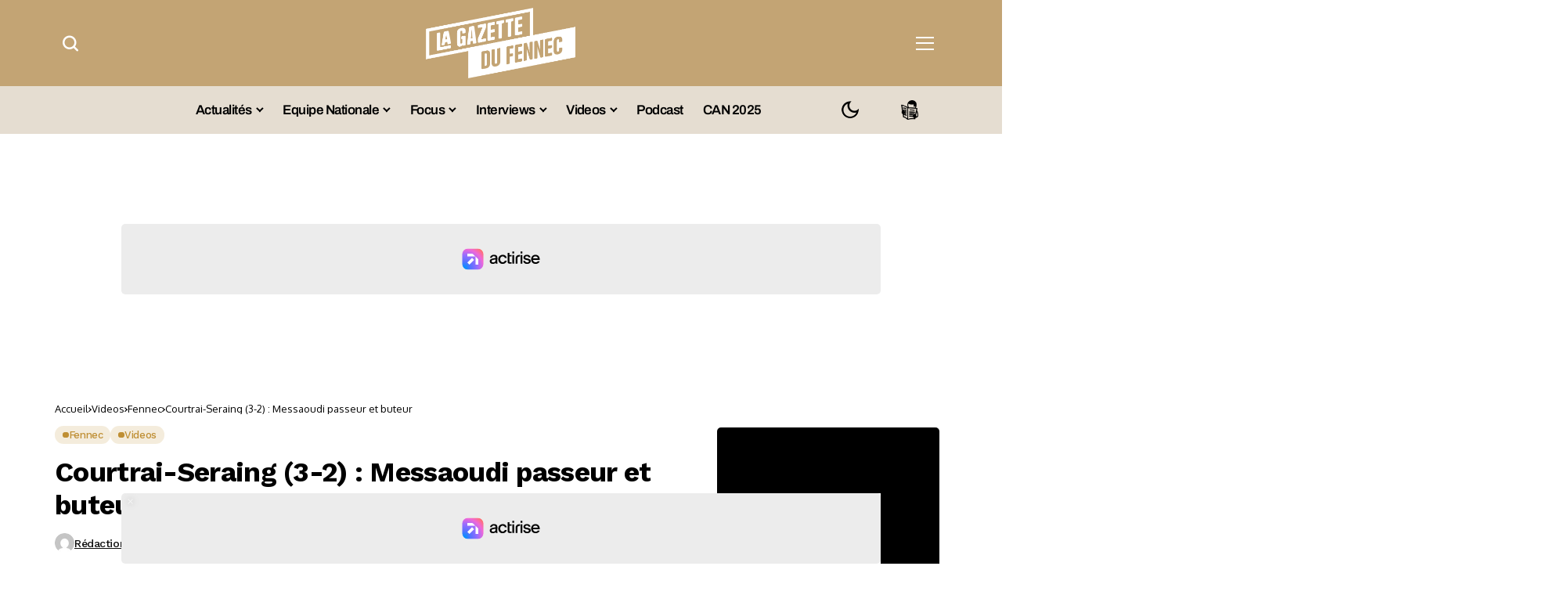

--- FILE ---
content_type: text/html; charset=UTF-8
request_url: https://lagazettedufennec.com/courtrai-seraing-3-2-messaoudi-passeur-et-buteur/
body_size: 44760
content:
<!DOCTYPE html>
<!--[if IE 9 ]><html class="ie ie9" lang="fr-FR"><![endif]-->
   <html lang="fr-FR"> 
      <head>
         <meta charset="UTF-8">
         <meta http-equiv="X-UA-Compatible" content="IE=edge">
         <meta name="viewport" content="width=device-width, initial-scale=1">
		  <!-- Google tag (gtag.js) -->
<script async src="https://www.googletagmanager.com/gtag/js?id=G-RXZQ2JPSF0" type="pmdelayedscript" data-cfasync="false" data-no-optimize="1" data-no-defer="1" data-no-minify="1"></script>
<script type="pmdelayedscript" data-cfasync="false" data-no-optimize="1" data-no-defer="1" data-no-minify="1">
  window.dataLayer = window.dataLayer || [];
  function gtag(){dataLayer.push(arguments);}
  gtag('js', new Date());

  gtag('config', 'G-RXZQ2JPSF0');
</script>
         <link rel="preload" as="style" onload="this.onload=null;this.rel='stylesheet'" id="bopea_fonts_url_preload" href="https://lagazettedufennec.com/wp-content/cache/perfmatters/lagazettedufennec.com/fonts/9c45132cd2ac.google-fonts.min.css" crossorigin><noscript><link rel="stylesheet" href="https://lagazettedufennec.com/wp-content/cache/perfmatters/lagazettedufennec.com/fonts/9c45132cd2ac.google-fonts.min.css"></noscript><link rel="profile" href="https://gmpg.org/xfn/11">
                  <script id="pmcs-1-delay-slider-js">(function () {
  const START_EVENTS = ['pointerdown','touchstart','wheel','keydown','mousemove','scroll'];
  let started = false;

  function wireSwiper(el) {
    if (!el) return;
    if (el.dataset.autoplayHooked) return;
    el.dataset.autoplayHooked = '1';

    (function waitForSwiper(){
      const s = el.swiper;
      if (!s) { 
        requestAnimationFrame(waitForSwiper); 
        return; 
      }

      // stop immediately after init
      try { s.autoplay && s.autoplay.stop(); } catch(e){}

      const startOnce = () => {
        if (started) return;
        started = true;

        // ensure autoplay config exists, then start
        if (!s.params.autoplay) {
          s.params.autoplay = { delay: 6000, disableOnInteraction: false };
        } else {
          s.params.autoplay.delay = s.params.autoplay.delay || 6000;
          s.params.autoplay.disableOnInteraction = false;
        }
        try { s.autoplay && s.autoplay.start(); } catch(e){}
      };

      START_EVENTS.forEach(evt =>
        window.addEventListener(evt, startOnce, { once: true, passive: true })
      );
    })();
  }

  function prime(root = document) {
    root
      .querySelectorAll(
        '.fixit .swiper, .fixit.swiper, .fixit .swiper-container, .fixit.swiper-container'
      )
      .forEach(wireSwiper);
  }

  // Elementor widget lifecycle hooks (catches late inits)
  function hookElementor() {
    const h = window.elementorFrontend && window.elementorFrontend.hooks;
    if (!h) return;

    ['slides','image-carousel','media-carousel','gallery','posts','loop-grid']
      .forEach(name => 
        h.addAction(`frontend/element_ready/${name}.default`, $scope => {
          prime($scope[0] || document);
        })
      );
  }

  // MutationObserver backup for any dynamic re-render
  const mo = new MutationObserver(muts => {
    muts.forEach(m => 
      m.addedNodes && m.addedNodes.forEach(n => {
        if (n.nodeType !== 1) return;

        const selector = '.fixit .swiper, .fixit.swiper, .fixit .swiper-container, .fixit.swiper-container';

        if (n.matches?.(selector)) {
          wireSwiper(n);
        } else if (n.querySelector?.(selector)) {
          prime(n);
        }
      })
    );
  });

  function init() {
    prime();
    hookElementor();
    mo.observe(document.documentElement, { childList: true, subtree: true });
  }

  if (document.readyState === 'loading') {
    document.addEventListener('DOMContentLoaded', init);
  } else {
    init();
  }
})();

</script><meta name='robots' content='index, follow, max-image-preview:large, max-snippet:-1, max-video-preview:-1' />
	<style>img:is([sizes="auto" i], [sizes^="auto," i]) { contain-intrinsic-size: 3000px 1500px }</style>
	
	<!-- This site is optimized with the Yoast SEO plugin v26.6 - https://yoast.com/wordpress/plugins/seo/ -->
	<title>Courtrai-Seraing (3-2) : Messaoudi passeur et buteur</title><link rel="preload" href="https://lagazettedufennec.com/wp-content/uploads/2025/03/logo3.png" as="image" fetchpriority="high"><link rel="preload" href="https://lagazettedufennec.com/wp-content/uploads/2024/07/dark-lgdf-logo.png" as="image" fetchpriority="high"><link rel="preload" href="https://lagazettedufennec.com/wp-content/uploads/2026/02/Maroc-CAF-680x383.jpg" as="image" imagesrcset="https://lagazettedufennec.com/wp-content/uploads/2026/02/Maroc-CAF-680x383.jpg 680w, https://lagazettedufennec.com/wp-content/uploads/2026/02/Maroc-CAF-300x169.jpg 300w, https://lagazettedufennec.com/wp-content/uploads/2026/02/Maroc-CAF-1024x576.jpg 1024w, https://lagazettedufennec.com/wp-content/uploads/2026/02/Maroc-CAF-768x432.jpg 768w, https://lagazettedufennec.com/wp-content/uploads/2026/02/Maroc-CAF-1100x619.jpg 1100w, https://lagazettedufennec.com/wp-content/uploads/2026/02/Maroc-CAF-200x113.jpg 200w, https://lagazettedufennec.com/wp-content/uploads/2026/02/Maroc-CAF.jpg 1280w" imagesizes="(max-width: 680px) 100vw, 680px" fetchpriority="high">
	<meta name="description" content="Courtrai a remporté trois précieux points dans la lutte pour le maintien en Jupiler Pro League. Aligné d&#039;entrée, Billal Messaoudi..." />
	<link rel="canonical" href="https://lagazettedufennec.com/courtrai-seraing-3-2-messaoudi-passeur-et-buteur/" />
	<meta property="og:locale" content="fr_FR" />
	<meta property="og:type" content="article" />
	<meta property="og:title" content="Courtrai-Seraing (3-2) : Messaoudi passeur et buteur" />
	<meta property="og:description" content="Courtrai a remporté trois précieux points dans la lutte pour le maintien en Jupiler Pro League. Aligné d&#039;entrée, Billal Messaoudi..." />
	<meta property="og:url" content="https://lagazettedufennec.com/courtrai-seraing-3-2-messaoudi-passeur-et-buteur/" />
	<meta property="og:site_name" content="La Gazette du Fennec" />
	<meta property="article:publisher" content="https://fr-fr.facebook.com/LaGazetteDuFennec/" />
	<meta property="article:published_time" content="2023-01-19T00:42:26+00:00" />
	<meta property="og:image" content="https://lagazettedufennec.com/wp-content/uploads/2023/01/Messaoudi.jpg" />
	<meta property="og:image:width" content="1280" />
	<meta property="og:image:height" content="720" />
	<meta property="og:image:type" content="image/jpeg" />
	<meta name="author" content="Rédaction LGDF" />
	<meta name="twitter:card" content="summary_large_image" />
	<meta name="twitter:creator" content="@LGDFennec" />
	<meta name="twitter:site" content="@LGDFennec" />
	<meta name="twitter:label1" content="Écrit par" />
	<meta name="twitter:data1" content="Rédaction LGDF" />
	<meta name="twitter:label2" content="Durée de lecture estimée" />
	<meta name="twitter:data2" content="1 minute" />
	<!-- / Yoast SEO plugin. -->


<link rel='dns-prefetch' href='//static.fastcmp.com' />
<link rel='dns-prefetch' href='//www.flashb.id' />
<link rel='dns-prefetch' href='//cdn.jsdelivr.net' />
<link rel='dns-prefetch' href='//cdn.pushmaster-cdn.xyz' />

<link rel="alternate" type="application/rss+xml" title="La Gazette du Fennec &raquo; Flux" href="https://lagazettedufennec.com/feed/" />
<link rel="alternate" type="application/rss+xml" title="La Gazette du Fennec &raquo; Flux des commentaires" href="https://lagazettedufennec.com/comments/feed/" />
	    
    <meta name="description" content="Grace à sa victoire contre Seraing (3-2) mercredi soir à domicile, Courtrai a remporté trois précieux points dans la lutte pour le maintien en Jupiler Pro League. Aligné d&#8217;entrée, l&#8217;attaquant Billal Messaoudi a grandement contribué à ce résultat en signant un but et une passe décisive, de l&#8217;autre coté, son compatriote et coéquipier Abdelkahar Kadri [&hellip;]">
        
        <meta property="og:image" content="https://lagazettedufennec.com/wp-content/uploads/2023/01/Messaoudi-1024x576.jpg">    
        
    <meta property="og:title" content="Courtrai-Seraing (3-2) : Messaoudi passeur et buteur">
    <meta property="og:url" content="https://lagazettedufennec.com/courtrai-seraing-3-2-messaoudi-passeur-et-buteur/">
    <meta property="og:site_name" content="La Gazette du Fennec">	
        <meta property="og:description" content="Grace à sa victoire contre Seraing (3-2) mercredi soir à domicile, Courtrai a remporté trois précieux points dans la lutte pour le maintien en Jupiler Pro League. Aligné d&#8217;entrée, l&#8217;attaquant Billal Messaoudi a grandement contribué à ce résultat en signant un but et une passe décisive, de l&#8217;autre coté, son compatriote et coéquipier Abdelkahar Kadri [&hellip;]" />
	    	<meta property="og:type" content="article"/>
    <meta property="article:published_time" content="2023-01-19T00:42:26+00:00"/>
    <meta property="article:modified_time" content="2023-01-19T00:42:26+00:00"/>
    <meta name="author" content="Rédaction LGDF"/>
    <meta name="twitter:card" content="summary_large_image"/>
    <meta name="twitter:creator" content="@envato"/>
        <meta name="twitter:label1" content="Written by"/>
        <meta name="twitter:data1" content="Rédaction LGDF"/>
	<style>
.banner-mobile { display: none; }
.banner-desktop { display: block; }

@media screen and (max-width: 768px) {
  .banner-desktop { display: none; }
  .banner-mobile { display: block; }
}
</style><link rel='stylesheet' id='post-views-counter-frontend-css' href='https://lagazettedufennec.com/wp-content/plugins/post-views-counter/css/frontend.css?ver=1.7.4' media='all' />
<style id='fast-cmp-custom-styles-inline-css'>
#fast-cmp-container button.fast-cmp-button-primary{background-color:#bc9136!important;color:#FFFFFF!important;}#fast-cmp-container #fast-cmp-home button.fast-cmp-button-secondary{box-shadow: inset 0 0 0 1px #bc9136!important;}#fast-cmp-container #fast-cmp-home button.fast-cmp-navigation-button{box-shadow: inset 0 0 0 1px #bc9136!important;}#fast-cmp-container #fast-cmp-home button.fast-cmp-button-secondary{color:#bc9136!important;}#fast-cmp-container #fast-cmp-home button.fast-cmp-button-secondary:hover{box-shadow: inset 0 0 0 1px #bc9136!important;color:#bc9136!important;}#fast-cmp-container #fast-cmp-home button.fast-cmp-navigation-button, #fast-cmp-container .fast-cmp-layout-header .fast-cmp-navigation-button{background-color:transparent!important;color:#bc9136!important;}#fast-cmp-container #fast-cmp-home button.fast-cmp-navigation-button:hover, #fast-cmp-container .fast-cmp-layout-header .fast-cmp-navigation-button:hover{box-shadow: inset 0 0 0 1px #bc9136!important;color:#bc9136!important;}#fast-cmp-container #fast-cmp-consents .fast-cmp-layout-nav button.fast-cmp-navigation-button {color: #bc9136!important;box-shadow: inset 0 0 0 1px #bc9136!important;}#fast-cmp-form .fast-cmp-spinner {border-left-color: #FFFFFF!important;}#fast-cmp-container button.fast-cmp-button-primary:focus {border-color: #bc9136!important;box-shadow: inset 0 0 0 2px #bc9136, inset 0 0 0 4px #fff!important;outline: solid transparent !important;}
</style>
<style id='actirise-presized-inline-css'>
div[data-actirise-slot="aside-desktop"]{ display: none;  margin: 10px auto;}@media screen and (min-width: 770px){div[data-actirise-slot="aside-desktop"].device-desktop{display: flex !important;width: 100%;min-height: 620px; }} @media screen and (min-width: 481px) and (max-width: 769px){div[data-actirise-slot="aside-desktop"].device-tablet{display: flex !important;width: 100%;min-height: 620px; }}div[data-actirise-slot="top-page"]{ display: none;  margin: 10px auto;}@media screen and (min-width: 770px){div[data-actirise-slot="top-page"].device-desktop{display: flex !important;width: 100%;min-height: 250px; }} @media screen and (max-width: 480px){div[data-actirise-slot="top-page"].device-mobile{display: flex !important;width: 100%;min-height: 280px; }} @media screen and (min-width: 481px) and (max-width: 769px){div[data-actirise-slot="top-page"].device-tablet{display: flex !important;width: 100%;min-height: 280px; }}div[data-actirise-slot="top-content"]{ display: none;  margin: 10px auto;}@media screen and (min-width: 770px){div[data-actirise-slot="top-content"].device-desktop{display: flex !important;width: 100%;min-height: 300px; }} @media screen and (max-width: 480px){div[data-actirise-slot="top-content"].device-mobile{display: flex !important;width: 100%;min-height: 380px; }} @media screen and (min-width: 481px) and (max-width: 769px){div[data-actirise-slot="top-content"].device-tablet{display: flex !important;width: 100%;min-height: 380px; }}
</style>
<link rel='stylesheet' id='wp-block-library-css' href='https://lagazettedufennec.com/wp-includes/css/dist/block-library/style.min.css?ver=6.8.3' media='all' />
<style id='wp-block-library-theme-inline-css'>
.wp-block-audio :where(figcaption){color:#555;font-size:13px;text-align:center}.is-dark-theme .wp-block-audio :where(figcaption){color:#ffffffa6}.wp-block-audio{margin:0 0 1em}.wp-block-code{border:1px solid #ccc;border-radius:4px;font-family:Menlo,Consolas,monaco,monospace;padding:.8em 1em}.wp-block-embed :where(figcaption){color:#555;font-size:13px;text-align:center}.is-dark-theme .wp-block-embed :where(figcaption){color:#ffffffa6}.wp-block-embed{margin:0 0 1em}.blocks-gallery-caption{color:#555;font-size:13px;text-align:center}.is-dark-theme .blocks-gallery-caption{color:#ffffffa6}:root :where(.wp-block-image figcaption){color:#555;font-size:13px;text-align:center}.is-dark-theme :root :where(.wp-block-image figcaption){color:#ffffffa6}.wp-block-image{margin:0 0 1em}.wp-block-pullquote{border-bottom:4px solid;border-top:4px solid;color:currentColor;margin-bottom:1.75em}.wp-block-pullquote cite,.wp-block-pullquote footer,.wp-block-pullquote__citation{color:currentColor;font-size:.8125em;font-style:normal;text-transform:uppercase}.wp-block-quote{border-left:.25em solid;margin:0 0 1.75em;padding-left:1em}.wp-block-quote cite,.wp-block-quote footer{color:currentColor;font-size:.8125em;font-style:normal;position:relative}.wp-block-quote:where(.has-text-align-right){border-left:none;border-right:.25em solid;padding-left:0;padding-right:1em}.wp-block-quote:where(.has-text-align-center){border:none;padding-left:0}.wp-block-quote.is-large,.wp-block-quote.is-style-large,.wp-block-quote:where(.is-style-plain){border:none}.wp-block-search .wp-block-search__label{font-weight:700}.wp-block-search__button{border:1px solid #ccc;padding:.375em .625em}:where(.wp-block-group.has-background){padding:1.25em 2.375em}.wp-block-separator.has-css-opacity{opacity:.4}.wp-block-separator{border:none;border-bottom:2px solid;margin-left:auto;margin-right:auto}.wp-block-separator.has-alpha-channel-opacity{opacity:1}.wp-block-separator:not(.is-style-wide):not(.is-style-dots){width:100px}.wp-block-separator.has-background:not(.is-style-dots){border-bottom:none;height:1px}.wp-block-separator.has-background:not(.is-style-wide):not(.is-style-dots){height:2px}.wp-block-table{margin:0 0 1em}.wp-block-table td,.wp-block-table th{word-break:normal}.wp-block-table :where(figcaption){color:#555;font-size:13px;text-align:center}.is-dark-theme .wp-block-table :where(figcaption){color:#ffffffa6}.wp-block-video :where(figcaption){color:#555;font-size:13px;text-align:center}.is-dark-theme .wp-block-video :where(figcaption){color:#ffffffa6}.wp-block-video{margin:0 0 1em}:root :where(.wp-block-template-part.has-background){margin-bottom:0;margin-top:0;padding:1.25em 2.375em}
</style>
<style id='classic-theme-styles-inline-css'>
/*! This file is auto-generated */
.wp-block-button__link{color:#fff;background-color:#32373c;border-radius:9999px;box-shadow:none;text-decoration:none;padding:calc(.667em + 2px) calc(1.333em + 2px);font-size:1.125em}.wp-block-file__button{background:#32373c;color:#fff;text-decoration:none}
</style>
<link rel="stylesheet" id="fdm-front-css" href="https://lagazettedufennec.com/wp-content/cache/perfmatters/lagazettedufennec.com/minify/895d6d853680.fdm-admin.min.css?ver=2.0.1" media="all">


<link rel='stylesheet' id='bopea_layout-css' href='https://lagazettedufennec.com/wp-content/themes/bopea/css/layout.css?ver=1.0.8' media='all' />
<link rel="stylesheet" id="bopea_style-css" href="https://lagazettedufennec.com/wp-content/cache/perfmatters/lagazettedufennec.com/minify/c232060b2642.style.min.css?ver=1.0.8" media="all">
<style id='bopea_style-inline-css'>
body.options_dark_skin{ --jl-logo-txt-color: #fff; --jl-logo-txt-side-color: #fff; --jl-logo-txt-foot-color: #fff; --jl-sh-bg: #fff; --jl-theme-head-color: #fff; --jl-single-head-color: #fff; --jl-single-h1-color: #fff; --jl-single-h2-color: #fff; --jl-single-h3-color: #fff; --jl-single-h4-color: #fff; --jl-single-h5-color: #fff; --jl-single-h6-color: #fff; --jl-main-color: #c69b4a; --jl-bg-color: #010617; --jl-boxbg-color: #010617; --jl-txt-color: #FFF; --jl-btn-bg: #454545; --jl-comment-btn-link: #454545; --jl-comment-btn-linkc: #FFF; --jlgdpr-bg: #222; --jlgdpr-color: #FFF; --jl-menu-bg: #000000; --jl-menu-line-color: #2f2f2f; --jl-menu-color: #ffffff; --jl-menu-hcolor: #ffffff; --jl-sub-bg-color: #222; --jl-sub-menu-color: #FFF; --jl-sub-line-color: #464646; --jl-sub-item-bg: #333; --jl-sub-hcolor: #7118ff; --jl-logo-bg: #111; --jl-logo-color: #FFF; --jl-single-color: #FFF; --jl-single-link-color: #7118ff; --jl-single-link-hcolor: #7118ff; --jl-except-color: #ddd; --jl-meta-color: #ffffff; --jl-post-line-color: #494949; --jl-author-bg: #454545; --jl-foot-bg: #020D34; --jl-foot-color: #dcdcdc; --jl-foot-link: #ffffff; --jl-foot-hlink: #005aff; --jl-foot-head: #005aff; --jl-foot-line: rgba(136,136,136,0.15); } body.admin-bar{ --jl-stick-abar: 32px; } body{ --jl-canvas-w: 350px; --jl-logo-size: 32px; --jl-logo-size-mob: 30px; --jl-logo-txt-sps: ; --jl-logo-txt-color: #ffffff; --jl-logo-txt-side-color: #000; --jl-logo-txt-foot-color: #000; --jl-img-h: 56.25%; --jl-sh-bg: #000; --jl-theme-head-color: #000; --jl-single-head-color: #000; --jl-single-h1-color: #000; --jl-single-h2-color: #000; --jl-single-h3-color: #000; --jl-single-h4-color: #000; --jl-single-h5-color: #000; --jl-single-h6-color: #000; --jl-main-width: 1180px; --jl-boxed-p: 30px; --jl-main-color: #bf8f34; --jl-cat-sk: #bf8f34; --jl-bg-color: #FFF; --jl-boxbg-color: #FFF; --jl-txt-color: #000; --jl-txt-light: #FFF; --jl-btn-bg: #000; --jl-comment-btn-link: #F1F1F1; --jl-comment-btn-linkc: #000; --jl-desc-light: #ddd; --jl-meta-light: #ffffff; --jl-input-radius: 5px; --jl-input-size: 15px; --jl-button-radius: 5px; --jl-fnav-radius: 0px; --jl-menu-bg: #ffffff; --jl-menu-line-color: #eeeeee; --jl-menu-color: #000000; --jl-menu-hcolor: #000000; --jl-sub-bg-color: #ffffff; --jl-sub-menu-color: #0a0a0a; --jl-sub-line-color: #eeeeee; --jl-sub-m-radius: 8px; --jl-menu-ac-color: #bf8f34; --jl-menu-ac-height: 3px; --jl-logo-bg: #FFF; --jl-logo-color: #000; --jl-pa-ach: 33px; --jl-pa-ach-excp: 16px; --jl-ache-4col: 25px; --jl-ache-3col: 35px; --jl-ache-2col: 35px; --jl-ach-excp: 14px; --jl-ach-ls-excp: 0em; --jl-ach-lh-excp: 1.5; --jl-excpt-row: 2; --jl-single-title-size: 35px; --jl-sub-title-s: 17px; --jl-subt-max: 100%; --jl-single-color: #282828; --jl-single-link-color: #7118ff; --jl-single-link-hcolor: #7118ff; --jl-except-color: #666; --jl-meta-color: #0a0a0a; --jl-post-line-color: #e9e9e9; --jl-author-bg: rgba(136,136,136,0.1); --jl-post-related-size: 18px; --jl-foot-bg: #f9f9fa; --jl-foot-color: #0a0a0a; --jl-foot-link: #0a0a0a; --jl-foot-hlink: #005aff; --jl-foot-head: #000000; --jl-foot-line: rgba(136,136,136,0.15); --jl-foot-menu-col: 3; --jl-foot-title-size: 18px; --jl-foot-font-size: 14px; --jl-foot-copyright: 13px; --jl-foot-menu-size: 13px; --jl-body-font: Oxygen, Verdana, Geneva, sans-serif; --jl-body-font-size: 14px; --jl-body-font-weight: 400; --jl-body-spacing: 0em; --jl-body-line-height: 1.5; --jl-logo-width: 110px; --jl-m-logo-width: 110px; --jl-s-logo-width: 110px; --jl-fot-logo-width: 110px; --jl-title-font: Work Sans, Verdana, Geneva, sans-serif; --jl-title-font-weight: 700; --jl-title-transform: none; --jl-title-space: -0.02em; --jl-title-line-height: 1.2; --jl-title-line-h: 1px; --jl-content-font-size: 17px; --jl-content-spacing: 0em; --jl-content-line-height: 1.6; --jl-sec-menu-height: 65px; --jl-stick-space: 20px; --jl-stick-abar: 0px; --jl-stick-abmob: 46px; --jl-menu-font: Work Sans, Verdana, Geneva, sans-serif; --jl-menu-font-size: 17px; --jl-menu-font-weight: 600; --jl-menu-transform: capitalize; --jl-menu-space: -0.03em; --jl-spacing-menu: 25px; --jl-submenu-font-size: 15px; --jl-submenu-font-weight: 500; --jl-submenu-transform: capitalize; --jl-submenu-space: -0.02em; --jl-sub-item-bg: #f6f6f6; --jl-sub-hcolor: #7118ff; --jl-cat-font-size: 13px; --jl-cat-font-weight: 500; --jl-cat-font-space: -0.03em; --jl-cat-transform: capitalize; --jl-meta-font-size: 13px; --jl-meta-font-ssize: 14px; --jl-meta-font-weight: 400; --jl-meta-a-font-weight: 500; --jl-meta-font-space: -0.03em; --jl-meta-transform: capitalize; --jl-button-font-size: 14px; --jl-button-font-weight: 500; --jl-button-transform: none; --jl-button-space: 0em; --jl-loadmore-font-size: 13px; --jl-loadmore-font-weight: 500; --jl-loadmore-transform: none; --jl-loadmore-space: 0em; --jl-border-rounded: 10px; --jl-top-rounded: 6px; --jlgdpr-width: 350px; --jlgdpr-space: 20px; --jlgdpr-radius: 10px; --jlgdpr-padding: 20px; --jlgdpr-pos: flex-start; --jl-cookie-des-size: 13px; --jl-cookie-btn-size: 13px; --jlgdpr-btn: 5px; --jl-cookie-btn-space: 0em; --jl-cookie-btn-transform: capitalize; --jlgdpr-bg: #fff; --jlgdpr-color: #000; --jl-widget-fsize: 18px; --jl-widget-space: -0.03em; --jl-widget-transform: capitalize; } ::selection { background-color: #c69b4a; color: #FFF; } .jl_rel_posts .jl_imgw { padding-bottom: var(--jl-img-h, 66.66667%) !important; height: unset !important; } .jl_lg_opt .jl_ov_el .jl_fe_text .jl_fe_inner{ position: relative !important; z-index: 1; } .jl_lg_opt .jl_cap_ov.jlcapvv{ z-index: 0; } * { text-rendering: optimizeLegibility; -webkit-font-smoothing: antialiased; -moz-osx-font-smoothing: grayscale; }  .jl_fr12_inner .jl_imgw, .jl_fr7_inner .jl_p_fr7 .jl_imgw, .jl_fr6_inner .jl_cgrid_layout .jl_imgw{ padding-bottom: var(--jl-img-h, 66.66667%); height: unset; } .jl_fe_text{ text-align: var(--jl-t-align, left); } .jl_sifea_img{max-width: fit-content;}  .jl_achv_tpl_list{ --jl-ache-title: 20px; } .jl_achv_tpl_2grid{ --jl-ache-title: 22px; } .jl_achv_tpl_3grid{ --jl-ache-title: 22px; } .jl_achv_tpl_4grid{ --jl-ache-title: 17px; } .jl_achv_tpl_classic{ --jl-ache-title: 35px; } .jl_achv_tpl_2ov{ --jl-ache-title: 23px; } .jl_achv_tpl_3ov{ --jl-ache-title: 22px; } .jl_achv_tpl_4ov{ --jl-ache-title: 18px; }  .jl_tline .jl_fe_title a, .jl_tline .jl_wc_title a, .jl_tline .woocommerce-loop-product__title a, .jl_tline .jl_navpost .jl_cpost_title, .jl_bgt .jl_fe_title a, .jl_bgt .jl_wc_title a, .jl_bgt .woocommerce-loop-product__title a, .jl_bgt .jl_navpost .jl_cpost_title{ display: inline !important; } body.options_dark_skin #jl_sb_nav{ --jl-bg-color: #010617; --sect-t-color: #fff; --jl-txt-color: #fff; --jl-meta-color: #ddd; --jl-post-line-color: #303041; --jl-theme-head-color: var(--sect-t-color); } #jl_sb_nav{ --jl-bg-color: #ffffff; --sect-t-color: #000; --jl-txt-color: #000; --jl-meta-color: #0a0a0a; --jl-post-line-color: #e9ecef; --jl-theme-head-color: var(--sect-t-color); } .jl_sh_ctericons.jlshcolor li, .jl_sh_ctericons.jlshsc li{ display: flex; align-items: center; } .jl_sh_ctericons.jlshcolor .jl_sh_i, .jl_sh_ctericons.jlshsc .jl_sh_i{ display: flex; } .jl_encanw #jl_sb_nav .logo_small_wrapper a img.jl_logo_n{ opacity: 0; } .jl_encanw #jl_sb_nav .logo_small_wrapper a img.jl_logo_w{ opacity: 1; } .jl_enhew .jlc-hmain-in .logo_small_wrapper a img.jl_logo_n{ opacity: 0; } .jl_enhew .jlc-hmain-in .logo_small_wrapper a img.jl_logo_w{ opacity: 1; } .jl_enstew .jlc-stick-main-in .logo_small_wrapper a img.jl_logo_n{ opacity: 0; } .jl_enstew .jlc-stick-main-in .logo_small_wrapper a img.jl_logo_w{ opacity: 1; } .jl_ovt{ height: 1px; visibility: hidden; margin: 0px; padding: 0px; } .jl_ads_wrap_sec *{ margin: 0px; padding: 0px; } .jl_ads_wrap_sec.jl_head_adsab{align-items:center;}.jl_ads_wrap_sec.jl_head_adsbl{margin-top: 40px; align-items:center;}.jl_ads_wrap_sec.jl_con_adsab{align-items:center;}.jl_ads_wrap_sec.jl_con_adsbl{align-items:center;}.jl_ads_wrap_sec.jl_auth_adsab{margin-top: 40px; align-items:center;}.jl_ads_wrap_sec.jl_auth_adsbl{align-items:center;}.jl_ads_wrap_sec.jl_rel_adsab{align-items:center;}.jl_ads_wrap_sec.jl_rel_adsbl{align-items:center;}.jl_ads_wrap_sec.jl_foot_adsab{margin-bottom: 40px; align-items:center;}.jl_ads_wrap_sec.jl_foot_adsbl{padding: 40px 0px; align-items:center;}.jl_imgw:hover .jl_imgin img, .jl_ov_el:hover .jl_imgin img, .jl_box_info:hover .jl_box_bg img{transform: scale(1.01);}.jlac_smseah.active_search_box{ overflow: unset; } .jlac_smseah.active_search_box .search_header_wrapper .jli-search{ transform: scale(.9); } .jlac_smseah.active_search_box .search_header_wrapper .jli-search:before{ font-family: "jl_font" !important; content: "\e906" !important; } .jl_shwp{ display: flex; height: 100%; } .jl_ajse{ position: absolute !important; background: var(--jl-sub-bg-color); width: 350px; top: 100% !important; right: 0px; left: auto; padding: 15px 20px; height: unset; box-shadow: 0 0 25px 0 rgba(0,0,0,.08); border-radius: var(--jl-sub-m-radius, 8px); transform: translateY(-0.6rem); } .jl_ajse .searchform_theme{ padding: 0px; float: none !important; position: unset; transform: unset; display: flex; align-items: center; justify-content: space-between; border-radius: 0px; border-bottom: 0px !important; } .jl_ajse .jl_search_head{ width: 100%; display: flex; flex-direction: column; } .jl_ajse.search_form_menu_personal .searchform_theme .search_btn{ float: none; border: 0px !important; height: 30px; font-size: 14px; color: var(--jl-sub-menu-color) !important; } .jl_ajse .jl_shnone{ font-size: 14px; margin: 0px; } .jl_ajse.search_form_menu_personal .searchform_theme .search_btn::-webkit-input-placeholder{ color: var(--jl-sub-menu-color) !important; } .jl_ajse.search_form_menu_personal .searchform_theme .search_btn::-moz-placeholder{ color: var(--jl-sub-menu-color) !important; } .jl_ajse.search_form_menu_personal .searchform_theme .search_btn:-ms-input-placeholder{ color: var(--jl-sub-menu-color) !important; } .jl_ajse.search_form_menu_personal .searchform_theme .search_btn:-moz-placeholder{ color: var(--jl-sub-menu-color) !important; } .jl_ajse .searchform_theme .button{ height: 30px; position: unset; padding: 0px 12px !important; background: var(--jl-main-color) !important; border-radius: var(--jl-sbr, 4px); text-transform: capitalize; font-weight: var(--jl-button-font-weight); font-size: 14px; width: auto; letter-spacing: var(--jl-submenu-space); } .jlc-hmain-w.jl_base_menu .jl_ajse .searchform_theme .button i.jli-search, .jlc-stick-main-w .jl_ajse .searchform_theme .button i.jli-search{ color: #fff !important; font-size: 12px; } .jl_ajse .jl_search_wrap_li{ --jl-img-space: 10px; --jl-img-w: 90px; --jl-smimg-h: 70px; --jl-h-align: left; --jl-t-size: 14px; --jl-txt-color: var(--jl-sub-menu-color) !important; --jl-meta-color: var(--jl-sub-menu-color) !important; --jlrow-gap: 15px; --jl-img-m: 13px; --jl-post-line-color: transparent; } .jl_ajse .jl_search_wrap_li .jl-donut-front{ top: 0px; right: 0px; } .jl_ajse .jl_search_wrap_li .jl_grid_wrap_f{ width: 100%; display: grid; overflow: hidden; grid-template-columns: repeat(1,minmax(0,1fr)); grid-row-gap: var(--jlrow-gap); border-top: 2px solid var(--jl-sub-line-color); padding-top: 20px; margin-top: 10px; margin-bottom: 6px; } .jl_ajse .jl_search_wrap_li .jl_li_in{ flex-direction: row !important; } .jl_ajse .jl_search_wrap_li .jl_li_in .jl_img_holder{ height: 70px !important; -webkit-flex: 0 0 var(--jl-img-w, 180px); -ms-flex: 0 0 var(--jl-img-w, 180px); flex: 0 0 var(--jl-img-w, 180px); width: var(--jl-img-w, 180px); } .jl_ajse .jl_search_wrap_li .jl_li_in .jl_img_holder .jl_imgw{ height: 70px !important; } .jl_ajse .jl_post_meta{ opacity: .5; margin-top: 5px !important; } .jl_ajse .jl_post_meta .jl_author_img_w, .jl_ajse .jl_post_meta .post-date:before{ display: none; } .jl_item_bread i{font-size: inherit;} .logo_link, .logo_link:hover{ font-family: var(--jl-title-font); font-weight: var(--jl-title-font-weight); text-transform: var(--jl-title-transform); letter-spacing: var(--jl-logo-txt-sps); line-height: var(--jl-title-line-height); font-size: var(--jl-logo-size); color: var(--jl-logo-txt-color); } @media only screen and (max-width: 767px) { .logo_link, .logo_link:hover{ font-size: var(--jl-logo-size-mob); } } .logo_link > h1, .logo_link > span{ font-size: inherit; color: var(--jl-logo-txt-color); } .jl_mobile_nav_inner .logo_link, .jl_mobile_nav_inner .logo_link:hover{ color: var(--jl-logo-txt-side-color); } .jl_ft_cw .logo_link, .jl_ft_cw .logo_link:hover{ color: var(--jl-logo-txt-foot-color); } body, p, .jl_fe_des{ letter-spacing: var(--jl-body-spacing); } .jl_content, .jl_content p{ font-size: var(--jl-content-font-size); line-height: var(--jl-content-line-height); letter-spacing: var(--jl-content-spacing); } .jl_vid_mp.jl_livid.sgvpop{ display: flex; } .jl_vid_mp.jl_livid.sgvpop .jl_pop_vid{ position: absolute !important; } .jl_single_tpl7 .jl_vid_mp.jl_livid.sgvpop, .jl_shead_mix9 .jl_vid_mp.jl_livid.sgvpop, .jl_shead_mix12 .jl_vid_mp.jl_livid.sgvpop, .jl_shead_tpl3 .jl_vid_mp.jl_livid.sgvpop{ transform: unset; position: unset; margin: 30px auto 0px auto; } .post_sw{display: none;} .jls_con_w{max-width: 100%;}         .jl_nav_stick.menu-invisible.menu-detached .jl_r_menu{ -moz-transform: translateY(0%); -ms-transform: translateY(0%); -webkit-transform: translateY(0%); transform: translateY(0%); }     .jl_sticky_fixed .jl-sb-w .jl-sb-in, .jl_sticky_fixed .jl-sticky > *, .menu-detached .jl_sidebar_w, .jl_sticky_fixed .post_sw .post_s{ top: calc(var(--jl-sec-menu-height) + var(--jl-stick-space) + var(--jl-stick-abar)) !important; } .jl_lb3 .jl_cat_lbl, .jl_lb4 .jl_cat_lbl, .jl_lb5 .jl_cat_lbl, .jl_lb6 .jl_cat_lbl, .jl_lb7 .jl_cat_lbl{ padding: 4px 10px !important; border-radius: 16px !important; } .jlc-container, .jl_shead_tpl4.jl_shead_mix10 .jl_fe_text{max-width: 1180px;} .jl_sli_in .jl_sli_fb{order: 1;} .jl_sli_in .jl_sli_tw{order: 2;} .jl_sli_in .jl_sli_pi{order: 3;} .jl_sli_in .jl_sli_din{order: 4;} .jl_sli_in .jl_sli_wapp{order: 5;} .jl_sli_in .jl_sli_tele{order: 6;} .jl_sli_in .jl_sli_tumblr{order: 7;} .jl_sli_in .jl_sli_line{order: 7;} .jl_sli_in .jl_sli_mil{order: 7;}  .post_sw .jl_sli_in .jl_sli_pi, .jlp_hs .jl_sli_in .jl_sli_pi{display: none !important;} .post_sw .jl_sli_in .jl_sli_tele, .jlp_hs .jl_sli_in .jl_sli_tele{display: none !important;}  .post_sw .jl_sli_in .jl_sli_tumblr, .jlp_hs .jl_sli_in .jl_sli_tumblr{display: none !important;} .post_sw .jl_sli_in .jl_sli_line, .jlp_hs .jl_sli_in .jl_sli_line{display: none !important;}  .post_sw .jl_sli_in .jl_sli_mil, .jlp_hs .jl_sli_in .jl_sli_mil{display: none !important;}  .jl_sfoot .jl_sli_in .jl_sli_pi{display: none !important;} .jl_enltxt .logo_small_wrapper_table .logo_small_wrapper .logo_link *{ max-width: unset; width: unset; } .logo_small_wrapper_table .logo_small_wrapper a .jl_logo_w { position: absolute;top: 0px;left: 0px;opacity: 0; } .logo_small_wrapper_table .logo_small_wrapper .logo_link *{ max-width: var(--jl-logo-width); width: var(--jl-logo-width); } .jl_sleft_side .jl_smmain_side{ order: 1; padding-left: 20px; padding-right: 30px; } .jl_sleft_side .jl_smmain_con{ order: 2; } .jl_rd_wrap{ top: 0; } .jl_rd_read{ height: 5px; background-color: #ba9232; background-image: linear-gradient(to right, #caa24b 0%, #ba9232 100%); } .jl_view_none{display: none !important;} .jl_sifea_img, .jl_smmain_w .swiper-slide-inner{ border-radius: var(--jl-border-rounded); overflow: hidden; } .jl_shead_mix12 .jl_ov_layout, .jl_shead_mix10 .jl_ov_layout, .jl_shead_mix9 .jl_ov_layout{ border-radius: 0px; }   .jl_fot_gwp{ display: flex; width: 100%; justify-content: space-between; align-items: center; margin-top: 25px; } .jl_fot_gwp .jl_post_meta{ margin-top: 0px !important; } .jl_ma_layout .jl-ma-opt:nth-child(2) .jl_fot_gwp .jl_post_meta{ margin-top: 13px !important; } @media only screen and (min-width: 769px) { .jl_ma_layout .jl-ma-opt:nth-child(2) .jl_fot_gwp .jl_post_meta{ margin-top: 0px !important; } } .jl_fot_gwp .jl_fot_sh{ display: flex; } .jl_fot_gwp .jl_fot_sh > span{ display: flex; align-items: center; font-size: 14px; color: #B5B5B5; } .jl_fot_gwp .jl_fot_sh .jl_book_mark.jl_saved_p{ color: var(--jl-main-color); } .jl_fot_gwp .jl_fot_sh .jl_book_mark.jl_saved_p .jli-icon_save:before{ content: "\e901"; } .jl_fot_gwp .jl_fot_sh .jl_fot_share_i{ margin-left: 13px; } .jls_tooltip { position: relative; display: inline-block; cursor: pointer; } .jls_tooltip .jls_tooltip_w{ visibility: hidden; position: absolute; z-index: 1; opacity: 0; transition: opacity .3s; } .jls_tooltip:hover .jls_tooltip_w{ visibility: visible; opacity: 1; } .jls_tooltip .jls_tooltiptext { position: relative; display: flex; text-align: center; padding: 0px; justify-content: center; } .jl_ov_el .jls_tooltip .jls_tooltiptext{ --jl-sh-bg: #fff; } .jls_tooltip-top { padding-bottom: 10px !important; bottom: 100%; left: 50%; margin-left: -50px; } .jls_tooltiptext .jls_tooltip_in{ position: relative; z-index: 2; background: var(--jl-sh-bg); padding: 5px 0px; font-weight: 400; border-radius: 7px; } .jls_tooltip_in .jl_sli_line.jl_shli{ display: none !important; } .jls_tooltip > svg{ width: 0.93em; height: 0.93em; } .jls_tooltip > i{ font-size: 90%; } .jl_share_l_bg .jls_tooltiptext .jl_sli_in{ gap: 3px !important; display: flex; } .jls_tooltip-top .jls_tooltiptext::after { content: ""; position: absolute; bottom: -2px; right: 5px; width: 10px; height: 10px; margin-left: -5px; background-color: var(--jl-sh-bg); z-index: 1; transform: rotate(45deg); } .jl_fot_share_i .jls_tooltip_w{ width: auto; margin-left: 0px; right: 0px; bottom: auto; right: 1px; top: -46px; left: auto; } .jl_fot_share_i .jls_tooltip_w:before{ display:none; } .jl_fot_share_i .jls_tooltip_in{ padding: 6px 8px !important; } .jl_fot_share_i .jls_tooltip_in .post_sw{ display: block; width: auto; } .jl_fot_share_i.jl_share_l_bg.jls_tooltip{ z-index: 10; display: none; margin-left: var(--jl-sh-lp, auto); } .jl_fot_share_i.jl_share_l_bg.jls_tooltip:before{ display: none; } .jls_tooltiptext .jl_shli a{ flex: 0 0 25px; width: 25px !important; height: 25px !important; font-size: 12px !important; display: flex !important; align-items: center !important; justify-content: center !important; color: #fff !important } .jls_tooltiptext .jl_shli:before{ display: none; } .jl_share_l_bg .jls_tooltiptext .jl_sli_in .jl_shli a{ border-radius: 7px !important; color: #fff !important; transition: unset; text-decoration: none !important; } .jls_tooltiptext .single_post_share_icon_post li a i{ margin: 0px; } .jl_fot_gwp .jl_fot_sh .jl_fot_save > i, .jl_fot_gwp .jl_fot_sh .jl_fot_share_i > i{ transition: opacity 0.2s ease 0s; } .jl_fot_gwp .jl_fot_sh .jl_fot_save:hover > i, .jl_fot_gwp .jl_fot_sh .jl_fot_share_i:hover > i{ color: var(--jl-main-color); } .jl_main_achv .jl_fot_share_i.jl_share_l_bg.jls_tooltip{ display: inline-flex; }   .jl_home_bw .image-post-thumb{ margin-bottom: 30px; } .cat-item-58 span{background: #64a51d}.jl_cat_cid_58{--jl-catc-bg: #64a51d !important;}.jl_cat_opt4 .jl_cat_opt_w.jl_cat_cid_58{--jl-catb-bg: #64a51d !important;}.jl_f_cat .jl_cat58{--jl-cat-sk: #64a51d;}.cat-item-37 span{background: #ff2905}.jl_cat_cid_37{--jl-catc-bg: #ff2905 !important;}.jl_cat_opt4 .jl_cat_opt_w.jl_cat_cid_37{--jl-catb-bg: #ff2905 !important;}.jl_f_cat .jl_cat37{--jl-cat-sk: #ff2905;}.cat-item-10407 span{background: #006ff6}.jl_cat_cid_10407{--jl-catc-bg: #006ff6 !important;}.jl_cat_opt4 .jl_cat_opt_w.jl_cat_cid_10407{--jl-catb-bg: #006ff6 !important;}.jl_f_cat .jl_cat10407{--jl-cat-sk: #006ff6;}.cat-item-11462 span{background: #1da5ba}.jl_cat_cid_11462{--jl-catc-bg: #1da5ba !important;}.jl_cat_opt4 .jl_cat_opt_w.jl_cat_cid_11462{--jl-catb-bg: #1da5ba !important;}.jl_f_cat .jl_cat11462{--jl-cat-sk: #1da5ba;}.cat-item-11452 span{background: #8224e3}.jl_cat_cid_11452{--jl-catc-bg: #8224e3 !important;}.jl_cat_opt4 .jl_cat_opt_w.jl_cat_cid_11452{--jl-catb-bg: #8224e3 !important;}.jl_f_cat .jl_cat11452{--jl-cat-sk: #8224e3;}h1, h2, h3, h4, h5, h6, h1 a, h2 a, h3 a, h4 a, h5 a, h6 a{ color: var(--jl-theme-head-color); } .jl_shead_tpl1 .jl_head_title, .jl_single_tpl6 .jl_shead_tpl1 .jl_head_title, .jl_shead_mix13 .jl_head_title{ color: var(--jl-single-head-color); } .jl_content h1, .content_single_page h1, .jl_content h1 a, .content_single_page h1 a, .jl_content h1 a:hover, .content_single_page h1 a:hover{color: var(--jl-single-h1-color);} .jl_content h2, .content_single_page h2, .jl_content h2 a, .content_single_page h2 a, .jl_content h2 a:hover, .content_single_page h2 a:hover{color: var(--jl-single-h2-color);} .jl_content h3, .content_single_page h3, .jl_content h3 a, .content_single_page h3 a, .jl_content h3 a:hover, .content_single_page h3 a:hover{color: var(--jl-single-h3-color);} .jl_content h4, .content_single_page h4, .jl_content h4 a, .content_single_page h4 a, .jl_content h4 a:hover, .content_single_page h4 a:hover{color: var(--jl-single-h4-color);} .jl_content h5, .content_single_page h5, .jl_content h5 a, .content_single_page h5 a, .jl_content h5 a:hover, .content_single_page h5 a:hover{color: var(--jl-single-h5-color);} .jl_content h6, .content_single_page h6, .jl_content h6 a, .content_single_page h6 a, .jl_content h6 a:hover, .content_single_page h6 a:hover{color: var(--jl-single-h6-color);}  .jl_content h1, .content_single_page h1, .jl_content h2, .content_single_page h2, .jl_content h3, .content_single_page h3, .jl_content h4, .content_single_page h4, .jl_content h5, .content_single_page h5, .jl_content h6, .content_single_page h6{ text-transform: none; letter-spacing: 0em; line-height: 1.2; } @media only screen and (min-width: 1025px) { .jl-h-d{display: none;}     .jl_content h1, .content_single_page h1{font-size: 40px;}     .jl_content h2, .content_single_page h2{font-size: 32px;}     .jl_content h3, .content_single_page h3{font-size: 28px;}     .jl_content h4, .content_single_page h4{font-size: 24px;}     .jl_content h5, .content_single_page h5{font-size: 20px;}     .jl_content h6, .content_single_page h6{font-size: 16px;} } @media only screen and (min-width:768px) and (max-width:1024px) { body{ --jl-single-title-size: 34px; --jl-sub-title-s: 17px; --jl-sg-ext: 0px; --jl-ach-excp: 14px; }     .jl-h-t{display: none;}     .jl_content h1, .content_single_page h1{font-size: 40px;}     .jl_content h2, .content_single_page h2{font-size: 32px;}     .jl_content h3, .content_single_page h3{font-size: 28px;}     .jl_content h4, .content_single_page h4{font-size: 24px;}     .jl_content h5, .content_single_page h5{font-size: 20px;}     .jl_content h6, .content_single_page h6{font-size: 16px;}     body, p{ font-size: 15px}     .jl_content, .jl_content p{ font-size: 15px} } @media only screen and (max-width: 768px) { body{ --jl-single-title-size: 26px; --jl-sub-title-s: 17px; --jl-sg-ext: 0px; --jl-pa-ach: 30px; --jl-pa-ach-excp: 15px; --jl-ach-excp: 14px; --jl-ache-4col: 25px; --jl-ache-3col: 25px; --jl-ache-2col: 25px; --jl-ache-title: 20px; --jl-stp: 30px; --jl-sbp: 30px; --jl-jl-achspc: 30px; --jl-post-related-size: 17px; }     .jl_achv_tpl_list, .jl_achv_tpl_2grid, .jl_achv_tpl_3grid, .jl_achv_tpl_4grid, .jl_achv_tpl_classic, .jl_achv_tpl_2ov, .jl_achv_tpl_3ov, .jl_achv_tpl_4ov{ --jl-ache-title: 20px; }      .jl_achv_tpl_list .jl_fli_wrap .jl_li_in{ --jl-img-w: 100%; --jl-img-space: 20px; --jl-img-h: 56.25%; }     .jl-h-m{display: none;}     .jl_content h1, .content_single_page h1{font-size: 40px;}     .jl_content h2, .content_single_page h2{font-size: 32px;}     .jl_content h3, .content_single_page h3{font-size: 28px;}     .jl_content h4, .content_single_page h4{font-size: 24px;}     .jl_content h5, .content_single_page h5{font-size: 20px;}     .jl_content h6, .content_single_page h6{font-size: 16px;}     body, p, .jl_fe_des{ font-size: 15px}     .jl_content, .jl_content p{ font-size: 15px}     .jl_ajse{width: 300px;}     }
</style>
<link rel='stylesheet' id='glightbox-css' href='https://lagazettedufennec.com/wp-content/themes/bopea/css/glightbox.min.css?ver=1.0.8' media='all' />
<link rel='stylesheet' id='swiper-css' href='https://lagazettedufennec.com/wp-content/plugins/elementor/assets/lib/swiper/v8/css/swiper.min.css?ver=8.4.5' media='all' />
<link rel='stylesheet' id='elementor-frontend-css' href='https://lagazettedufennec.com/wp-content/plugins/elementor/assets/css/frontend.min.css?ver=3.33.6' media='all' />
<link rel='stylesheet' id='elementor-post-167045-css' href='https://lagazettedufennec.com/wp-content/uploads/elementor/css/post-167045.css?ver=1770135042' media='all' />
<link rel="stylesheet" id="elementor-gf-local-archivo-css" href="https://lagazettedufennec.com/wp-content/cache/perfmatters/lagazettedufennec.com/minify/67dcd5fa7e6d.archivo.min.css?ver=1743005095" media="all">
<script id="post-views-counter-frontend-js-before" type="pmdelayedscript" data-cfasync="false" data-no-optimize="1" data-no-defer="1" data-no-minify="1">
var pvcArgsFrontend = {"mode":"js","postID":130496,"requestURL":"https:\/\/lagazettedufennec.com\/wp-admin\/admin-ajax.php","nonce":"e1d8529eb9","dataStorage":"cookies","multisite":false,"path":"\/","domain":""};
</script>
<script src="https://lagazettedufennec.com/wp-content/plugins/post-views-counter/js/frontend.js?ver=1.7.4" id="post-views-counter-frontend-js" type="pmdelayedscript" data-cfasync="false" data-no-optimize="1" data-no-defer="1" data-no-minify="1"></script>
<script data-no-optimize="1" data-wpmeteor-nooptimize="true" data-cfasync="false" nowprocket="" charset="UTF-8">
window.FAST_CMP_OPTIONS = { 
					configType: 'actirise-wp',
					domainUid: 'a2df6f38-18e1-5408-a827-586e2cb4149d',
					countryCode: 'FR',
					policyUrl: 'https://lagazettedufennec.com/politique-de-confidentialite/',
					displaySynchronous: false,
					publisherName: 'La Gazette du Fennec',
					bootstrap: { 
						excludedIABVendors: [], 
						excludedGoogleVendors: [],
					},
					jurisdiction: 'tcfeuv2',
					googleConsentMode: {enabled: true,},
					publisherLogo: function (c) { return c.createElement('img', { src: 'https://lagazettedufennec.com/wp-content/uploads/2020/03/lgdf-logo.png', height: '40' }) },
					
				};
(function(){var e={484:function(e){window.FAST_CMP_T0=Date.now();window.FAST_CMP_QUEUE={};window.FAST_CMP_QUEUE_ID=0;function t(){var e=Array.prototype.slice.call(arguments);if(!e.length)return Object.values(window.FAST_CMP_QUEUE);else if(e[0]==="ping"){if(typeof e[2]==="function")e[2]({cmpLoaded:false,cmpStatus:"stub",apiVersion:"2.0",cmpId:parseInt("388",10)})}else window.FAST_CMP_QUEUE[window.FAST_CMP_QUEUE_ID++]=e}e.exports={name:"light",handler:t}}};var t={};function a(r){var n=t[r];if(n!==void 0)return n.exports;var o=t[r]={exports:{}};e[r](o,o.exports,a);return o.exports}function r(e){"@babel/helpers - typeof";return r="function"==typeof Symbol&&"symbol"==typeof Symbol.iterator?function(e){return typeof e}:function(e){return e&&"function"==typeof Symbol&&e.constructor===Symbol&&e!==Symbol.prototype?"symbol":typeof e},r(e)}var n=a(484);var o="__tcfapiLocator";var i=window;var s=i;var f;function c(){var e=i.document;var t=!!i.frames[o];if(!t)if(e.body){var a=e.createElement("iframe");a.style.cssText="display:none";a.name=o;e.body.appendChild(a)}else setTimeout(c,5);return!t}function l(e){var t=typeof e.data==="string";var a={};if(t)try{a=JSON.parse(e.data)}catch(e){}else a=e.data;var n=r(a)==="object"?a.__tcfapiCall:null;if(n)window.__tcfapi(n.command,n.version,function(a,r){var o={__tcfapiReturn:{returnValue:a,success:r,callId:n.callId}};if(e&&e.source&&e.source.postMessage)e.source.postMessage(t?JSON.stringify(o):o,"*")},n.parameter)}while(s){try{if(s.frames[o]){f=s;break}}catch(e){}if(s===i.top)break;s=s.parent}if(i.FAST_CMP_HANDLER!=="custom"){if(!f){c();i.__tcfapi=n.handler;i.FAST_CMP_HANDLER=n.name;i.addEventListener("message",l,false)}else{i.__tcfapi=n.handler;i.FAST_CMP_HANDLER=n.name}for(var p in window.FAST_CMP_QUEUE||{})i.__tcfapi.apply(null,window.FAST_CMP_QUEUE[p])}})();
</script>
<script async data-no-optimize="1" data-wpmeteor-nooptimize="true" data-cfasync="false" nowprocket="" charset="UTF-8" src="https://static.fastcmp.com/fast-cmp-stub.js"></script>
<script data-cfasync="false" defer src="https://www.flashb.id/universal/57679c75-0dba-5386-8bdf-3ffa791d1a98.js"></script>
<script>
window._hbdbrk=window._hbdbrk||[];window._hbdbrk.push(['_vars', {page_type:'article',pid:3,custom1:'Rédaction LGDF',custom2:'team-dz-video',custom3:'130496',custom4:'',custom5:'',}]);
window.actirisePlugin=window.actirisePlugin||{};window.actirisePlugin.version='3.3.3';window.actirisePlugin.version_lastupdate=new Date(1766402057 * 1000);window.actirisePlugin.adsTxt={active:1,lastUpdate:new Date(1770133259 * 1000)};window.actirisePlugin.presized={active:1,lastUpdate:new Date(1770133158 * 1000)};window.actirisePlugin.cron=false;window.actirisePlugin.fastcmp=true;window.actirisePlugin.autoUpdate=false;window.actirisePlugin.debug=true;
</script>
<script src="https://lagazettedufennec.com/wp-includes/js/jquery/jquery.min.js?ver=3.7.1" id="jquery-core-js" type="pmdelayedscript" data-cfasync="false" data-no-optimize="1" data-no-defer="1" data-no-minify="1"></script>
<script src="https://lagazettedufennec.com/wp-includes/js/jquery/jquery-migrate.min.js?ver=3.4.1" id="jquery-migrate-js" type="pmdelayedscript" data-cfasync="false" data-no-optimize="1" data-no-defer="1" data-no-minify="1"></script>
<link rel="https://api.w.org/" href="https://lagazettedufennec.com/wp-json/" /><link rel="alternate" title="JSON" type="application/json" href="https://lagazettedufennec.com/wp-json/wp/v2/posts/130496" />            <link rel="preconnect" href="https://cdn.vuukle.com/">
            <link rel="dns-prefetch" href="https://cdn.vuukle.com/">
            <link rel="dns-prefetch" href="https://api.vuukle.com/">
            <link rel="preconnect" href="https://api.vuukle.com/">
		            <style>
                #comments {
                    display: none !important;
                }
            </style>
            <!-- Start arabic-webfonts v1.4.6 styles -->        <style id='arabic-webfonts'>
                                                                                                   	    </style>
        <!-- /End arabic-webfonts styles --><meta name="generator" content="Elementor 3.33.6; features: additional_custom_breakpoints; settings: css_print_method-external, google_font-enabled, font_display-auto">


<script type="application/ld+json" class="saswp-schema-markup-output">
[{"@context":"https:\/\/schema.org\/","@type":"VideoObject","@id":"https:\/\/lagazettedufennec.com\/courtrai-seraing-3-2-messaoudi-passeur-et-buteur\/#videoobject","url":"https:\/\/lagazettedufennec.com\/courtrai-seraing-3-2-messaoudi-passeur-et-buteur\/","headline":"Courtrai-Seraing (3-2) : Messaoudi passeur et buteur","datePublished":"2023-01-19T01:42:26+01:00","dateModified":"2023-01-19T01:42:26+01:00","description":"Courtrai a remport\u00e9 trois pr\u00e9cieux points dans la lutte pour le maintien en Jupiler Pro League. Align\u00e9 d'entr\u00e9e, Billal Messaoudi...","transcript":"Grace \u00e0 sa victoire contre Seraing (3-2) mercredi soir \u00e0 domicile, Courtrai a remport\u00e9 trois pr\u00e9cieux points dans la lutte pour le maintien en Jupiler Pro League. Align\u00e9 d'entr\u00e9e, l'attaquant Billal Messaoudi a grandement contribu\u00e9 \u00e0 ce r\u00e9sultat en signant un but et une passe d\u00e9cisive, de l'autre cot\u00e9, son compatriote et co\u00e9quipier Abdelkahar Kadri a \u00e9galement \u00e9t\u00e9 titularis\u00e9.  https:\/\/www.dailymotion.com\/video\/x8hdesj    https:\/\/www.dailymotion.com\/video\/x8hdesn","name":"Courtrai-Seraing (3-2) : Messaoudi passeur et buteur","uploadDate":"2023-01-19T01:42:26+01:00","thumbnailUrl":"https:\/\/s2.dmcdn.net\/v\/Uabqd1eodCOxa_1h3","author":{"@type":"Person","name":"R\u00e9daction LGDF","url":"https:\/\/lagazettedufennec.com\/author\/abdoublock\/","sameAs":["https:\/\/lagazettedufennec.com\/"],"image":{"@type":"ImageObject","url":"https:\/\/secure.gravatar.com\/avatar\/3674a82304cb6c9d4b263673caaca5aadb480b79add4df92c6290cc9b4ff6a34?s=96&d=mm&r=g","height":96,"width":96}},"contentUrl":"https:\/\/www.dailymotion.com\/video\/x8hdesn","embedUrl":"https:\/\/www.dailymotion.com\/video\/x8hdesn"},

{"@context":"https:\/\/schema.org\/","@type":"NewsArticle","@id":"https:\/\/lagazettedufennec.com\/courtrai-seraing-3-2-messaoudi-passeur-et-buteur\/#newsarticle","url":"https:\/\/lagazettedufennec.com\/courtrai-seraing-3-2-messaoudi-passeur-et-buteur\/","headline":"Courtrai-Seraing (3-2) : Messaoudi passeur et buteur","mainEntityOfPage":"https:\/\/lagazettedufennec.com\/courtrai-seraing-3-2-messaoudi-passeur-et-buteur\/","datePublished":"2023-01-19T01:42:26+01:00","dateModified":"2023-01-19T01:42:26+01:00","description":"Courtrai a remport\u00e9 trois pr\u00e9cieux points dans la lutte pour le maintien en Jupiler Pro League. Align\u00e9 d'entr\u00e9e, Billal Messaoudi...","articleSection":"Videos","articleBody":"Grace \u00e0 sa victoire contre Seraing (3-2) mercredi soir \u00e0 domicile, Courtrai a remport\u00e9 trois pr\u00e9cieux points dans la lutte pour le maintien en Jupiler Pro League. Align\u00e9 d'entr\u00e9e, l'attaquant Billal Messaoudi a grandement contribu\u00e9 \u00e0 ce r\u00e9sultat en signant un but et une passe d\u00e9cisive, de l'autre cot\u00e9, son compatriote et co\u00e9quipier Abdelkahar Kadri a \u00e9galement \u00e9t\u00e9 titularis\u00e9.  https:\/\/www.dailymotion.com\/video\/x8hdesj    https:\/\/www.dailymotion.com\/video\/x8hdesn","keywords":["Billal Messaoudi"," Messaoudi"," Messaoudi but"," Messaoudi Courtrai"," Messaoudi passe d\u00e9cisive"," "],"name":"Courtrai-Seraing (3-2) : Messaoudi passeur et buteur","thumbnailUrl":"https:\/\/lagazettedufennec.com\/wp-content\/uploads\/2023\/01\/Messaoudi-150x150.jpg","wordCount":"59","timeRequired":"PT15S","mainEntity":{"@type":"WebPage","@id":"https:\/\/lagazettedufennec.com\/courtrai-seraing-3-2-messaoudi-passeur-et-buteur\/"},"author":{"@type":"Person","name":"R\u00e9daction LGDF","url":"https:\/\/lagazettedufennec.com\/author\/abdoublock\/","sameAs":["https:\/\/lagazettedufennec.com\/"],"image":{"@type":"ImageObject","url":"https:\/\/secure.gravatar.com\/avatar\/3674a82304cb6c9d4b263673caaca5aadb480b79add4df92c6290cc9b4ff6a34?s=96&d=mm&r=g","height":96,"width":96}},"editor":{"@type":"Person","name":"R\u00e9daction LGDF","url":"https:\/\/lagazettedufennec.com\/author\/abdoublock\/","sameAs":["https:\/\/lagazettedufennec.com\/"],"image":{"@type":"ImageObject","url":"https:\/\/secure.gravatar.com\/avatar\/3674a82304cb6c9d4b263673caaca5aadb480b79add4df92c6290cc9b4ff6a34?s=96&d=mm&r=g","height":96,"width":96}},"publisher":{"@type":"Organization","name":"La Gazette du Fennec","url":"https:\/\/lagazettedufennec.com"},"image":[{"@type":"ImageObject","@id":"https:\/\/lagazettedufennec.com\/courtrai-seraing-3-2-messaoudi-passeur-et-buteur\/#primaryimage","url":"https:\/\/lagazettedufennec.com\/wp-content\/uploads\/2023\/01\/Messaoudi.jpg","width":"1280","height":"720","caption":"Messaoudi"},{"@type":"ImageObject","url":"https:\/\/lagazettedufennec.com\/wp-content\/uploads\/2023\/01\/Messaoudi-1200x900.jpg","width":"1200","height":"900","caption":"Messaoudi"},{"@type":"ImageObject","url":"https:\/\/lagazettedufennec.com\/wp-content\/uploads\/2023\/01\/Messaoudi-1200x675.jpg","width":"1200","height":"675","caption":"Messaoudi"},{"@type":"ImageObject","url":"https:\/\/lagazettedufennec.com\/wp-content\/uploads\/2023\/01\/Messaoudi-720x720.jpg","width":"720","height":"720","caption":"Messaoudi"}]}]
</script>

			<style>
				.e-con.e-parent:nth-of-type(n+4):not(.e-lazyloaded):not(.e-no-lazyload),
				.e-con.e-parent:nth-of-type(n+4):not(.e-lazyloaded):not(.e-no-lazyload) * {
					background-image: none !important;
				}
				@media screen and (max-height: 1024px) {
					.e-con.e-parent:nth-of-type(n+3):not(.e-lazyloaded):not(.e-no-lazyload),
					.e-con.e-parent:nth-of-type(n+3):not(.e-lazyloaded):not(.e-no-lazyload) * {
						background-image: none !important;
					}
				}
				@media screen and (max-height: 640px) {
					.e-con.e-parent:nth-of-type(n+2):not(.e-lazyloaded):not(.e-no-lazyload),
					.e-con.e-parent:nth-of-type(n+2):not(.e-lazyloaded):not(.e-no-lazyload) * {
						background-image: none !important;
					}
				}
			</style>
			<link rel="icon" href="https://lagazettedufennec.com/wp-content/uploads/2025/03/cropped-logo-fav-white-32x32.png" sizes="32x32" />
<link rel="icon" href="https://lagazettedufennec.com/wp-content/uploads/2025/03/cropped-logo-fav-white-192x192.png" sizes="192x192" />
<link rel="apple-touch-icon" href="https://lagazettedufennec.com/wp-content/uploads/2025/03/cropped-logo-fav-white-180x180.png" />
<meta name="msapplication-TileImage" content="https://lagazettedufennec.com/wp-content/uploads/2025/03/cropped-logo-fav-white-270x270.png" />
		<style id="wp-custom-css">
			.ar_page {
	direction : rtl;
}
.ar_page .jl_fe_text {
	text-align : right !important;
}

.podcast_menu .on-air {
   position: absolute;
    top: -6px;
    right: -4px;
    background-color: red;
    color: white;
    font-size: 10px;
    padding: 2px 6px;
    border-radius: 4px;
    font-weight: bold;
}
.podcast_menu {
    position: relative; /* Make sure the badge is positioned correctly */
}

iframe.dailymotion-iframe {
        width : 700px !important;
			height : 400px !important;
    }

.elementor-167045 .elementor-element.elementor-element-d40432e .jl_ajse {
    right: -180px !important;
}
.step-indicator-in-horizontal-layout {position:absolute; left:-9165px}
		</style>
		<noscript><style>.perfmatters-lazy[data-src]{display:none !important;}</style></noscript>         
      </head>
      <body class="wp-singular post-template-default single single-post postid-130496 single-format-video wp-embed-responsive wp-theme-bopea jl_cbgop cat_dot_cir jlac_smseah jl_spop_single1 jl_share_l_bg logo_foot_white jl_weg_title jl_sright_side jl_nav_stick jl_nav_active jl_nav_slide mobile_nav_class is-lazyload   jl_en_day_night jl-has-sidebar jl_uline jl_sticky_fixed elementor-default elementor-kit-81885">
		                   <div class="options_layout_wrapper jl_clear_at">
         <div class="options_layout_container tp_head_off">
         <header class="jlc-hmain-w jlh-e jl_base_menu jl_md_main">
    		<div data-elementor-type="wp-post" data-elementor-id="167045" class="elementor elementor-167045" data-elementor-post-type="jl_layout">
						<section class="elementor-section elementor-top-section elementor-element elementor-element-b168bf5 elementor-hidden-mobile elementor-section-boxed elementor-section-height-default elementor-section-height-default" data-id="b168bf5" data-element_type="section" data-settings="{&quot;background_background&quot;:&quot;classic&quot;}">
						<div class="elementor-container elementor-column-gap-default">
					<div class="elementor-column elementor-col-33 elementor-top-column elementor-element elementor-element-8424f65" data-id="8424f65" data-element_type="column">
			<div class="elementor-widget-wrap elementor-element-populated">
						<div class="elementor-element elementor-element-d40432e elementor-widget__width-auto elementor-widget elementor-widget-bopea-search-button" data-id="d40432e" data-element_type="widget" data-widget_type="bopea-search-button.default">
				<div class="elementor-widget-container">
					        <div class="jl_shwp">
        <div class="search_header_wrapper jlce-seach search_form_menu_personal_click">        
                            <i class="jli-search"></i>
                            </div>
                <div class="jl_ajse search_form_menu_personal">
                <div class="jl_search_head jl_search_list">
                        <form method="get" class="searchform_theme" action="https://lagazettedufennec.com/">
    <input type="text" placeholder="Que recherchez-vous?" value="" name="s" class="search_btn" />
    <button type="submit" class="button"><span class="jl_sebtn">Recherche</span></button>
</form>                                
                        <div class="jl_search_box_li"></div>
                </div>
        </div>
                </div>
        				</div>
				</div>
					</div>
		</div>
				<div class="elementor-column elementor-col-33 elementor-top-column elementor-element elementor-element-b71adfa" data-id="b71adfa" data-element_type="column">
			<div class="elementor-widget-wrap elementor-element-populated">
						<div class="elementor-element elementor-element-ff6d73a elementor-widget__width-inherit elementor-widget elementor-widget-bopea-section-logo" data-id="ff6d73a" data-element_type="widget" data-widget_type="bopea-section-logo.default">
				<div class="elementor-widget-container">
					        <div class="logo_small_wrapper_table">
            <div class="logo_small_wrapper">
                                <a class="logo_link" href="https://lagazettedufennec.com/">
                                <span>
                                                <img data-perfmatters-preload class="jl_logo_n" src="https://lagazettedufennec.com/wp-content/uploads/2025/03/logo3.png" width="740" height="347" alt="logo3" fetchpriority="high">
                                                                        <img data-perfmatters-preload class="jl_logo_w" src="https://lagazettedufennec.com/wp-content/uploads/2024/07/dark-lgdf-logo.png" width="756" height="384" alt="dark lgdf logo" fetchpriority="high">
                                            </span>
                </a>
            </div>
        </div>
    				</div>
				</div>
					</div>
		</div>
				<div class="elementor-column elementor-col-33 elementor-top-column elementor-element elementor-element-3c5df6f" data-id="3c5df6f" data-element_type="column">
			<div class="elementor-widget-wrap elementor-element-populated">
						<div class="elementor-element elementor-element-c3cdce9 elementor-widget-mobile__width-initial elementor-widget__width-initial elementor-widget elementor-widget-bopea-mobile-menu" data-id="c3cdce9" data-element_type="widget" data-widget_type="bopea-mobile-menu.default">
				<div class="elementor-widget-container">
					       <div class="menu_mobile_icons_wrap">
       <div class="menu_mobile_icons">
                    <div class="jlm_w"><span class="jlma"></span><span class="jlmb"></span><span class="jlmc"></span></div>
                  </div>
      </div>
    				</div>
				</div>
					</div>
		</div>
					</div>
		</section>
				<section class="elementor-section elementor-top-section elementor-element elementor-element-d1e6daf elementor-hidden-tablet elementor-hidden-mobile elementor-section-boxed elementor-section-height-default elementor-section-height-default" data-id="d1e6daf" data-element_type="section" data-settings="{&quot;background_background&quot;:&quot;classic&quot;}">
						<div class="elementor-container elementor-column-gap-default">
					<div class="elementor-column elementor-col-25 elementor-top-column elementor-element elementor-element-16239fa" data-id="16239fa" data-element_type="column">
			<div class="elementor-widget-wrap elementor-element-populated">
						<div class="elementor-element elementor-element-7ae8a70 elementor-widget elementor-widget-html" data-id="7ae8a70" data-element_type="widget" data-widget_type="html.default">
				<div class="elementor-widget-container">
					<div class="live-stream">
    
</div>				</div>
				</div>
					</div>
		</div>
				<div class="elementor-column elementor-col-50 elementor-top-column elementor-element elementor-element-95656af" data-id="95656af" data-element_type="column">
			<div class="elementor-widget-wrap elementor-element-populated">
						<div class="elementor-element elementor-element-916d3a6 elementor-widget__width-initial elementor-widget elementor-widget-bopea-main-menu" data-id="916d3a6" data-element_type="widget" data-widget_type="bopea-main-menu.default">
				<div class="elementor-widget-container">
					                
        <div class="navigation_wrapper jl_mb_wp jl_mm_lb" >            
            <div class="menu-header-menu-container"><ul id="menu-916d3a6" class="jl_main_menu jl_mm_box"><li class="menupost mega-category-menu menu-item menu-item-type-taxonomy menu-item-object-category menu-item-has-children"><a href="https://lagazettedufennec.com/category/actualites/"><span class="jl_mblt">Actualités</span></a><div class="sub-menu menu_post_feature jl-cus-mega-menu"><div class="jl_mega_inner"><div class="jl_mega_contents">		<div class="jl_clear_at jl-wp-mu jl_mega_post_3 block-section jl-main-block" data-blockid="block-mega-63749" data-section_style="mega_grid" data-post_type="post" data-page_current="1" data-category="10407" data-posts_per_page="3" >
				<div class="jl_mega_c_wrap jl_wrap_eb jl_clear_at mega_grid  ">
			<div class="jl-roww jl_contain jl-col-row">
								<div class="jl_mega_cols">
							<div class="p-wraper post-203683">
							  <div class="jl_mega_p_inner jl_mega_gl">
														          <div class="jl_imgw jl_radus_e">
							          							          <div class="jl_imgin">
							          	<img data-perfmatters-preload width="680" height="383" src="https://lagazettedufennec.com/wp-content/uploads/2026/02/Maroc-CAF-680x383.jpg" class="attachment-bopea_layouts size-bopea_layouts wp-post-image" alt="Maroc CAF" decoding="async" srcset="https://lagazettedufennec.com/wp-content/uploads/2026/02/Maroc-CAF-680x383.jpg 680w, https://lagazettedufennec.com/wp-content/uploads/2026/02/Maroc-CAF-300x169.jpg 300w, https://lagazettedufennec.com/wp-content/uploads/2026/02/Maroc-CAF-1024x576.jpg 1024w, https://lagazettedufennec.com/wp-content/uploads/2026/02/Maroc-CAF-768x432.jpg 768w, https://lagazettedufennec.com/wp-content/uploads/2026/02/Maroc-CAF-1100x619.jpg 1100w, https://lagazettedufennec.com/wp-content/uploads/2026/02/Maroc-CAF-200x113.jpg 200w, https://lagazettedufennec.com/wp-content/uploads/2026/02/Maroc-CAF.jpg 1280w" sizes="(max-width: 680px) 100vw, 680px" fetchpriority="high">							          </div>
																			          							          <a class="jl_imgl" aria-label="CAN 2025 / Sénégal-Maroc : La FRMF conteste les sanctions de la CAF" href="https://lagazettedufennec.com/can-2025-senegal-maroc-la-frmf-conteste-les-sanctions-de-la-caf/"></a>
									  						          </div>
						          						          <div class="jl_mega_text">
						          		<span class="jl_f_cat jl_lb3"><a class="jl_cat_lbl jl_cat10407" href="https://lagazettedufennec.com/category/actualites/"><span>Actualités</span></a><a class="jl_cat_lbl jl_cat11462" href="https://lagazettedufennec.com/category/actualites/afrique/"><span>Afrique</span></a></span>						          		<h3 class="jl_fr_ptxt jl_fe_title jl_txt_2row"><a href="https://lagazettedufennec.com/can-2025-senegal-maroc-la-frmf-conteste-les-sanctions-de-la-caf/">CAN 2025 / Sénégal-Maroc : La FRMF conteste les sanctions de la CAF</a></h3>
						          		<span class="jl_post_meta"><span class="jl_author_img_w"><span class="jl_aimg_in"><img alt src="data:image/svg+xml,%3Csvg%20xmlns=&#039;http://www.w3.org/2000/svg&#039;%20width=&#039;50&#039;%20height=&#039;50&#039;%20viewBox=&#039;0%200%2050%2050&#039;%3E%3C/svg%3E" class="avatar avatar-50 photo lazyload perfmatters-lazy" height="50" width="50" decoding="async" data-src="https://secure.gravatar.com/avatar/d8ddf91412357a02334ea769e8d66dbd215c1fbc6747bb16608922098b205d99?s=50&#038;d=mm&#038;r=g" data-srcset="https://secure.gravatar.com/avatar/d8ddf91412357a02334ea769e8d66dbd215c1fbc6747bb16608922098b205d99?s=100&#038;d=mm&#038;r=g 2x" /><noscript><img alt='' src='https://secure.gravatar.com/avatar/d8ddf91412357a02334ea769e8d66dbd215c1fbc6747bb16608922098b205d99?s=50&#038;d=mm&#038;r=g' srcset='https://secure.gravatar.com/avatar/d8ddf91412357a02334ea769e8d66dbd215c1fbc6747bb16608922098b205d99?s=100&#038;d=mm&#038;r=g 2x' class='avatar avatar-50 photo lazyload' height='50' width='50' decoding='async'/></noscript></span><a href="https://lagazettedufennec.com/author/yasmine/" title="Articles par Abdou Djeddaoui" rel="author">Abdou Djeddaoui</a></span><span class="jl_fot_share_i jl_share_l_bg jls_tooltip"><i class="jli-share"></i><span class="jls_tooltip_w jls_tooltip-top"><span class="jls_tooltiptext"><span class="jls_tooltip_in">                <span class="jl_sli_in">
                    <span class="jl_sli_fb jl_shli"><a class="jl_sshl" href="http://www.facebook.com/sharer.php?u=https%3A%2F%2Flagazettedufennec.com%2Fcan-2025-senegal-maroc-la-frmf-conteste-les-sanctions-de-la-caf%2F" rel="nofollow"><i class="jli-facebook"></i></a></span>
                    <span class="jl_sli_tw jl_shli"><a class="jl_sshl" href="https://twitter.com/intent/tweet?text=CAN%202025%20%2F%20S%C3%A9n%C3%A9gal-Maroc%20%3A%20La%20FRMF%20conteste%20les%20sanctions%20de%20la%20CAF&url=https%3A%2F%2Flagazettedufennec.com%2Fcan-2025-senegal-maroc-la-frmf-conteste-les-sanctions-de-la-caf%2F" rel="nofollow"><i class="jli-x"></i></a></span>
                    <span class="jl_sli_pi jl_shli"><a class="jl_sshl" href="http://pinterest.com/pin/create/bookmarklet/?url=https%3A%2F%2Flagazettedufennec.com%2Fcan-2025-senegal-maroc-la-frmf-conteste-les-sanctions-de-la-caf%2F&media=https://lagazettedufennec.com/wp-content/uploads/2026/02/Maroc-CAF.jpg" rel="nofollow"><i class="jli-pinterest"></i></a></span>
                    <span class="jl_sli_din jl_shli"><a class="jl_sshl" href="http://www.linkedin.com/shareArticle?url=https%3A%2F%2Flagazettedufennec.com%2Fcan-2025-senegal-maroc-la-frmf-conteste-les-sanctions-de-la-caf%2F" rel="nofollow"><i class="jli-linkedin"></i></a></span>
                    <span class="jl_sli_wapp jl_shli"><a class="jl_sshl" href="https://api.whatsapp.com/send?text=https%3A%2F%2Flagazettedufennec.com%2Fcan-2025-senegal-maroc-la-frmf-conteste-les-sanctions-de-la-caf%2F" data-action="share/whatsapp/share" rel="nofollow"><i class="jli-whatsapp"></i></a></span>                                        
                </span>            
    </span></span></span></span></span>						          </div>
				       			</div>
							</div>
					</div>
								<div class="jl_mega_cols">
							<div class="p-wraper post-203677">
							  <div class="jl_mega_p_inner jl_mega_gl">
														          <div class="jl_imgw jl_radus_e">
							          							          <div class="jl_imgin">
							          	<img width="680" height="383" src="data:image/svg+xml,%3Csvg%20xmlns=&#039;http://www.w3.org/2000/svg&#039;%20width=&#039;680&#039;%20height=&#039;383&#039;%20viewBox=&#039;0%200%20680%20383&#039;%3E%3C/svg%3E" class="attachment-bopea_layouts size-bopea_layouts wp-post-image perfmatters-lazy" alt="JSK" decoding="async" data-src="https://lagazettedufennec.com/wp-content/uploads/2026/02/Ould-Ali-Zinnbauer-680x383.jpg" data-srcset="https://lagazettedufennec.com/wp-content/uploads/2026/02/Ould-Ali-Zinnbauer-680x383.jpg 680w, https://lagazettedufennec.com/wp-content/uploads/2026/02/Ould-Ali-Zinnbauer-300x169.jpg 300w, https://lagazettedufennec.com/wp-content/uploads/2026/02/Ould-Ali-Zinnbauer-1024x576.jpg 1024w, https://lagazettedufennec.com/wp-content/uploads/2026/02/Ould-Ali-Zinnbauer-768x432.jpg 768w, https://lagazettedufennec.com/wp-content/uploads/2026/02/Ould-Ali-Zinnbauer-1100x619.jpg 1100w, https://lagazettedufennec.com/wp-content/uploads/2026/02/Ould-Ali-Zinnbauer-200x113.jpg 200w, https://lagazettedufennec.com/wp-content/uploads/2026/02/Ould-Ali-Zinnbauer.jpg 1280w" data-sizes="(max-width: 680px) 100vw, 680px" /><noscript><img width="680" height="383" src="https://lagazettedufennec.com/wp-content/uploads/2026/02/Ould-Ali-Zinnbauer-680x383.jpg" class="attachment-bopea_layouts size-bopea_layouts wp-post-image" alt="JSK" decoding="async" srcset="https://lagazettedufennec.com/wp-content/uploads/2026/02/Ould-Ali-Zinnbauer-680x383.jpg 680w, https://lagazettedufennec.com/wp-content/uploads/2026/02/Ould-Ali-Zinnbauer-300x169.jpg 300w, https://lagazettedufennec.com/wp-content/uploads/2026/02/Ould-Ali-Zinnbauer-1024x576.jpg 1024w, https://lagazettedufennec.com/wp-content/uploads/2026/02/Ould-Ali-Zinnbauer-768x432.jpg 768w, https://lagazettedufennec.com/wp-content/uploads/2026/02/Ould-Ali-Zinnbauer-1100x619.jpg 1100w, https://lagazettedufennec.com/wp-content/uploads/2026/02/Ould-Ali-Zinnbauer-200x113.jpg 200w, https://lagazettedufennec.com/wp-content/uploads/2026/02/Ould-Ali-Zinnbauer.jpg 1280w" sizes="(max-width: 680px) 100vw, 680px" /></noscript>							          </div>
																			          							          <a class="jl_imgl" aria-label="JSK : Mobilis opère un gros changement au sein du board" href="https://lagazettedufennec.com/jsk-mobilis-opere-un-gros-changement-au-sein-du-board/"></a>
									  						          </div>
						          						          <div class="jl_mega_text">
						          		<span class="jl_f_cat jl_lb3"><a class="jl_cat_lbl jl_cat10407" href="https://lagazettedufennec.com/category/actualites/"><span>Actualités</span></a><a class="jl_cat_lbl jl_cat59" href="https://lagazettedufennec.com/category/actualites/championnat/"><span>Championnat</span></a></span>						          		<h3 class="jl_fr_ptxt jl_fe_title jl_txt_2row"><a href="https://lagazettedufennec.com/jsk-mobilis-opere-un-gros-changement-au-sein-du-board/">JSK : Mobilis opère un gros changement au sein du board</a></h3>
						          		<span class="jl_post_meta"><span class="jl_author_img_w"><span class="jl_aimg_in"><img alt src="data:image/svg+xml,%3Csvg%20xmlns=&#039;http://www.w3.org/2000/svg&#039;%20width=&#039;50&#039;%20height=&#039;50&#039;%20viewBox=&#039;0%200%2050%2050&#039;%3E%3C/svg%3E" class="avatar avatar-50 photo lazyload perfmatters-lazy" height="50" width="50" decoding="async" data-src="https://secure.gravatar.com/avatar/d8ddf91412357a02334ea769e8d66dbd215c1fbc6747bb16608922098b205d99?s=50&#038;d=mm&#038;r=g" data-srcset="https://secure.gravatar.com/avatar/d8ddf91412357a02334ea769e8d66dbd215c1fbc6747bb16608922098b205d99?s=100&#038;d=mm&#038;r=g 2x" /><noscript><img alt='' src='https://secure.gravatar.com/avatar/d8ddf91412357a02334ea769e8d66dbd215c1fbc6747bb16608922098b205d99?s=50&#038;d=mm&#038;r=g' srcset='https://secure.gravatar.com/avatar/d8ddf91412357a02334ea769e8d66dbd215c1fbc6747bb16608922098b205d99?s=100&#038;d=mm&#038;r=g 2x' class='avatar avatar-50 photo lazyload' height='50' width='50' decoding='async'/></noscript></span><a href="https://lagazettedufennec.com/author/yasmine/" title="Articles par Abdou Djeddaoui" rel="author">Abdou Djeddaoui</a></span><span class="jl_fot_share_i jl_share_l_bg jls_tooltip"><i class="jli-share"></i><span class="jls_tooltip_w jls_tooltip-top"><span class="jls_tooltiptext"><span class="jls_tooltip_in">                <span class="jl_sli_in">
                    <span class="jl_sli_fb jl_shli"><a class="jl_sshl" href="http://www.facebook.com/sharer.php?u=https%3A%2F%2Flagazettedufennec.com%2Fjsk-mobilis-opere-un-gros-changement-au-sein-du-board%2F" rel="nofollow"><i class="jli-facebook"></i></a></span>
                    <span class="jl_sli_tw jl_shli"><a class="jl_sshl" href="https://twitter.com/intent/tweet?text=JSK%20%3A%20Mobilis%20op%C3%A8re%20un%20gros%20changement%20au%20sein%20du%20board&url=https%3A%2F%2Flagazettedufennec.com%2Fjsk-mobilis-opere-un-gros-changement-au-sein-du-board%2F" rel="nofollow"><i class="jli-x"></i></a></span>
                    <span class="jl_sli_pi jl_shli"><a class="jl_sshl" href="http://pinterest.com/pin/create/bookmarklet/?url=https%3A%2F%2Flagazettedufennec.com%2Fjsk-mobilis-opere-un-gros-changement-au-sein-du-board%2F&media=https://lagazettedufennec.com/wp-content/uploads/2026/02/Ould-Ali-Zinnbauer.jpg" rel="nofollow"><i class="jli-pinterest"></i></a></span>
                    <span class="jl_sli_din jl_shli"><a class="jl_sshl" href="http://www.linkedin.com/shareArticle?url=https%3A%2F%2Flagazettedufennec.com%2Fjsk-mobilis-opere-un-gros-changement-au-sein-du-board%2F" rel="nofollow"><i class="jli-linkedin"></i></a></span>
                    <span class="jl_sli_wapp jl_shli"><a class="jl_sshl" href="https://api.whatsapp.com/send?text=https%3A%2F%2Flagazettedufennec.com%2Fjsk-mobilis-opere-un-gros-changement-au-sein-du-board%2F" data-action="share/whatsapp/share" rel="nofollow"><i class="jli-whatsapp"></i></a></span>                                        
                </span>            
    </span></span></span></span></span>						          </div>
				       			</div>
							</div>
					</div>
								<div class="jl_mega_cols">
							<div class="p-wraper post-203106">
							  <div class="jl_mega_p_inner jl_mega_gl">
														          <div class="jl_imgw jl_radus_e">
							          							          <div class="jl_imgin">
							          	<img width="680" height="383" src="data:image/svg+xml,%3Csvg%20xmlns=&#039;http://www.w3.org/2000/svg&#039;%20width=&#039;680&#039;%20height=&#039;383&#039;%20viewBox=&#039;0%200%20680%20383&#039;%3E%3C/svg%3E" class="attachment-bopea_layouts size-bopea_layouts wp-post-image perfmatters-lazy" alt="Presnel Kimpembe Youcef Atal" decoding="async" data-src="https://lagazettedufennec.com/wp-content/uploads/2026/02/Presnel-Kimpembe-Youcef-Atal-680x383.jpg" data-srcset="https://lagazettedufennec.com/wp-content/uploads/2026/02/Presnel-Kimpembe-Youcef-Atal-680x383.jpg 680w, https://lagazettedufennec.com/wp-content/uploads/2026/02/Presnel-Kimpembe-Youcef-Atal-300x169.jpg 300w, https://lagazettedufennec.com/wp-content/uploads/2026/02/Presnel-Kimpembe-Youcef-Atal-1024x576.jpg 1024w, https://lagazettedufennec.com/wp-content/uploads/2026/02/Presnel-Kimpembe-Youcef-Atal-768x432.jpg 768w, https://lagazettedufennec.com/wp-content/uploads/2026/02/Presnel-Kimpembe-Youcef-Atal-1100x619.jpg 1100w, https://lagazettedufennec.com/wp-content/uploads/2026/02/Presnel-Kimpembe-Youcef-Atal-200x113.jpg 200w, https://lagazettedufennec.com/wp-content/uploads/2026/02/Presnel-Kimpembe-Youcef-Atal.jpg 1280w" data-sizes="(max-width: 680px) 100vw, 680px" /><noscript><img width="680" height="383" src="https://lagazettedufennec.com/wp-content/uploads/2026/02/Presnel-Kimpembe-Youcef-Atal-680x383.jpg" class="attachment-bopea_layouts size-bopea_layouts wp-post-image" alt="Presnel Kimpembe Youcef Atal" decoding="async" srcset="https://lagazettedufennec.com/wp-content/uploads/2026/02/Presnel-Kimpembe-Youcef-Atal-680x383.jpg 680w, https://lagazettedufennec.com/wp-content/uploads/2026/02/Presnel-Kimpembe-Youcef-Atal-300x169.jpg 300w, https://lagazettedufennec.com/wp-content/uploads/2026/02/Presnel-Kimpembe-Youcef-Atal-1024x576.jpg 1024w, https://lagazettedufennec.com/wp-content/uploads/2026/02/Presnel-Kimpembe-Youcef-Atal-768x432.jpg 768w, https://lagazettedufennec.com/wp-content/uploads/2026/02/Presnel-Kimpembe-Youcef-Atal-1100x619.jpg 1100w, https://lagazettedufennec.com/wp-content/uploads/2026/02/Presnel-Kimpembe-Youcef-Atal-200x113.jpg 200w, https://lagazettedufennec.com/wp-content/uploads/2026/02/Presnel-Kimpembe-Youcef-Atal.jpg 1280w" sizes="(max-width: 680px) 100vw, 680px" /></noscript>							          </div>
																			          							          <a class="jl_imgl" aria-label="Youcef Atal et l&#8217;inquiétant parallèle Presnel Kimpembe" href="https://lagazettedufennec.com/youcef-atal-et-linquietant-parallele-presnel-kimpembe/"></a>
									  						          </div>
						          						          <div class="jl_mega_text">
						          		<span class="jl_f_cat jl_lb3"><a class="jl_cat_lbl jl_cat58" href="https://lagazettedufennec.com/category/actualites/teamdz/"><span>#Team DZ</span></a><a class="jl_cat_lbl jl_cat10407" href="https://lagazettedufennec.com/category/actualites/"><span>Actualités</span></a></span>						          		<h3 class="jl_fr_ptxt jl_fe_title jl_txt_2row"><a href="https://lagazettedufennec.com/youcef-atal-et-linquietant-parallele-presnel-kimpembe/">Youcef Atal et l&#8217;inquiétant parallèle Presnel Kimpembe</a></h3>
						          		<span class="jl_post_meta"><span class="jl_author_img_w"><span class="jl_aimg_in"><img alt src="data:image/svg+xml,%3Csvg%20xmlns=&#039;http://www.w3.org/2000/svg&#039;%20width=&#039;50&#039;%20height=&#039;50&#039;%20viewBox=&#039;0%200%2050%2050&#039;%3E%3C/svg%3E" class="avatar avatar-50 photo lazyload perfmatters-lazy" height="50" width="50" decoding="async" data-src="https://secure.gravatar.com/avatar/ecda4ecee1aa9cdc43211830299c8973514c2c678f123ea6eb99a6e8c64b97a9?s=50&#038;d=mm&#038;r=g" data-srcset="https://secure.gravatar.com/avatar/ecda4ecee1aa9cdc43211830299c8973514c2c678f123ea6eb99a6e8c64b97a9?s=100&#038;d=mm&#038;r=g 2x" /><noscript><img alt='' src='https://secure.gravatar.com/avatar/ecda4ecee1aa9cdc43211830299c8973514c2c678f123ea6eb99a6e8c64b97a9?s=50&#038;d=mm&#038;r=g' srcset='https://secure.gravatar.com/avatar/ecda4ecee1aa9cdc43211830299c8973514c2c678f123ea6eb99a6e8c64b97a9?s=100&#038;d=mm&#038;r=g 2x' class='avatar avatar-50 photo lazyload' height='50' width='50' decoding='async'/></noscript></span><a href="https://lagazettedufennec.com/author/touileb/" title="Articles par Mohamed Touileb" rel="author">Mohamed Touileb</a></span><span class="jl_fot_share_i jl_share_l_bg jls_tooltip"><i class="jli-share"></i><span class="jls_tooltip_w jls_tooltip-top"><span class="jls_tooltiptext"><span class="jls_tooltip_in">                <span class="jl_sli_in">
                    <span class="jl_sli_fb jl_shli"><a class="jl_sshl" href="http://www.facebook.com/sharer.php?u=https%3A%2F%2Flagazettedufennec.com%2Fyoucef-atal-et-linquietant-parallele-presnel-kimpembe%2F" rel="nofollow"><i class="jli-facebook"></i></a></span>
                    <span class="jl_sli_tw jl_shli"><a class="jl_sshl" href="https://twitter.com/intent/tweet?text=Youcef%20Atal%20et%20l%26%238217%3Binqui%C3%A9tant%20parall%C3%A8le%20Presnel%20Kimpembe&url=https%3A%2F%2Flagazettedufennec.com%2Fyoucef-atal-et-linquietant-parallele-presnel-kimpembe%2F" rel="nofollow"><i class="jli-x"></i></a></span>
                    <span class="jl_sli_pi jl_shli"><a class="jl_sshl" href="http://pinterest.com/pin/create/bookmarklet/?url=https%3A%2F%2Flagazettedufennec.com%2Fyoucef-atal-et-linquietant-parallele-presnel-kimpembe%2F&media=https://lagazettedufennec.com/wp-content/uploads/2026/02/Presnel-Kimpembe-Youcef-Atal.jpg" rel="nofollow"><i class="jli-pinterest"></i></a></span>
                    <span class="jl_sli_din jl_shli"><a class="jl_sshl" href="http://www.linkedin.com/shareArticle?url=https%3A%2F%2Flagazettedufennec.com%2Fyoucef-atal-et-linquietant-parallele-presnel-kimpembe%2F" rel="nofollow"><i class="jli-linkedin"></i></a></span>
                    <span class="jl_sli_wapp jl_shli"><a class="jl_sshl" href="https://api.whatsapp.com/send?text=https%3A%2F%2Flagazettedufennec.com%2Fyoucef-atal-et-linquietant-parallele-presnel-kimpembe%2F" data-action="share/whatsapp/share" rel="nofollow"><i class="jli-whatsapp"></i></a></span>                                        
                </span>            
    </span></span></span></span></span>						          </div>
				       			</div>
							</div>
					</div>
			</div></div></div></div><ul class="sub-menu">	<li class="menu-item menu-item-type-taxonomy menu-item-object-category" data-mega_sub_filter="58" ><a href="https://lagazettedufennec.com/category/actualites/teamdz/"><span class="jl_mblt">#Team DZ</span></a>	<li class="menu-item menu-item-type-taxonomy menu-item-object-category" data-mega_sub_filter="37" ><a href="https://lagazettedufennec.com/category/actualites/a-la-une/"><span class="jl_mblt">A La Une</span></a>	<li class="menu-item menu-item-type-taxonomy menu-item-object-category" data-mega_sub_filter="11462" ><a href="https://lagazettedufennec.com/category/actualites/afrique/"><span class="jl_mblt">Afrique</span></a>	<li class="menu-item menu-item-type-taxonomy menu-item-object-category" data-mega_sub_filter="59" ><a href="https://lagazettedufennec.com/category/actualites/championnat/"><span class="jl_mblt">Championnat</span></a>	<li class="menu-item menu-item-type-taxonomy menu-item-object-category" data-mega_sub_filter="61" ><a href="https://lagazettedufennec.com/category/actualites/omnisports/"><span class="jl_mblt">Omnisports</span></a>	<li class="menu-item menu-item-type-taxonomy menu-item-object-category" data-mega_sub_filter="11452" ><a href="https://lagazettedufennec.com/category/agenda/"><span class="jl_mblt">Agenda</span></a></ul></div></div><li class="menupost mega-category-menu menu-item menu-item-type-taxonomy menu-item-object-category menu-item-has-children"><a href="https://lagazettedufennec.com/category/equipe-nationale/"><span class="jl_mblt">Equipe Nationale</span></a><div class="sub-menu menu_post_feature jl-cus-mega-menu"><div class="jl_mega_inner"><div class="jl_mega_contents">		<div class="jl_clear_at jl-wp-mu jl_mega_post_3 block-section jl-main-block" data-blockid="block-mega-63755" data-section_style="mega_grid" data-post_type="post" data-page_current="1" data-category="10408" data-posts_per_page="3" >
				<div class="jl_mega_c_wrap jl_wrap_eb jl_clear_at mega_grid  ">
			<div class="jl-roww jl_contain jl-col-row">
								<div class="jl_mega_cols">
							<div class="p-wraper post-203629">
							  <div class="jl_mega_p_inner jl_mega_gl">
														          <div class="jl_imgw jl_radus_e">
							          							          <div class="jl_imgin">
							          	<img width="680" height="383" src="data:image/svg+xml,%3Csvg%20xmlns=&#039;http://www.w3.org/2000/svg&#039;%20width=&#039;680&#039;%20height=&#039;383&#039;%20viewBox=&#039;0%200%20680%20383&#039;%3E%3C/svg%3E" class="attachment-bopea_layouts size-bopea_layouts wp-post-image perfmatters-lazy" alt="Ethan Mbappé" decoding="async" data-src="https://lagazettedufennec.com/wp-content/uploads/2026/02/fghf-680x383.jpg" data-srcset="https://lagazettedufennec.com/wp-content/uploads/2026/02/fghf-680x383.jpg 680w, https://lagazettedufennec.com/wp-content/uploads/2026/02/fghf-300x169.jpg 300w, https://lagazettedufennec.com/wp-content/uploads/2026/02/fghf-1024x576.jpg 1024w, https://lagazettedufennec.com/wp-content/uploads/2026/02/fghf-768x432.jpg 768w, https://lagazettedufennec.com/wp-content/uploads/2026/02/fghf-1100x619.jpg 1100w, https://lagazettedufennec.com/wp-content/uploads/2026/02/fghf-200x113.jpg 200w, https://lagazettedufennec.com/wp-content/uploads/2026/02/fghf.jpg 1280w" data-sizes="(max-width: 680px) 100vw, 680px" /><noscript><img width="680" height="383" src="https://lagazettedufennec.com/wp-content/uploads/2026/02/fghf-680x383.jpg" class="attachment-bopea_layouts size-bopea_layouts wp-post-image" alt="Ethan Mbappé" decoding="async" srcset="https://lagazettedufennec.com/wp-content/uploads/2026/02/fghf-680x383.jpg 680w, https://lagazettedufennec.com/wp-content/uploads/2026/02/fghf-300x169.jpg 300w, https://lagazettedufennec.com/wp-content/uploads/2026/02/fghf-1024x576.jpg 1024w, https://lagazettedufennec.com/wp-content/uploads/2026/02/fghf-768x432.jpg 768w, https://lagazettedufennec.com/wp-content/uploads/2026/02/fghf-1100x619.jpg 1100w, https://lagazettedufennec.com/wp-content/uploads/2026/02/fghf-200x113.jpg 200w, https://lagazettedufennec.com/wp-content/uploads/2026/02/fghf.jpg 1280w" sizes="(max-width: 680px) 100vw, 680px" /></noscript>							          </div>
																			          							          <a class="jl_imgl" aria-label="Algérie : L’arrivée d’Ethan Mbappé compromise" href="https://lagazettedufennec.com/algerie-larrivee-dethan-mbappe-compromise/"></a>
									  						          </div>
						          						          <div class="jl_mega_text">
						          		<span class="jl_f_cat jl_lb3"><a class="jl_cat_lbl jl_cat10408" href="https://lagazettedufennec.com/category/equipe-nationale/"><span>Equipe Nationale</span></a><a class="jl_cat_lbl jl_cat19" href="https://lagazettedufennec.com/category/equipe-nationale/selection-a/"><span>Sélection A</span></a></span>						          		<h3 class="jl_fr_ptxt jl_fe_title jl_txt_2row"><a href="https://lagazettedufennec.com/algerie-larrivee-dethan-mbappe-compromise/">Algérie : L’arrivée d’Ethan Mbappé compromise</a></h3>
						          		<span class="jl_post_meta"><span class="jl_author_img_w"><span class="jl_aimg_in"><img alt src="data:image/svg+xml,%3Csvg%20xmlns=&#039;http://www.w3.org/2000/svg&#039;%20width=&#039;50&#039;%20height=&#039;50&#039;%20viewBox=&#039;0%200%2050%2050&#039;%3E%3C/svg%3E" class="avatar avatar-50 photo lazyload perfmatters-lazy" height="50" width="50" decoding="async" data-src="https://secure.gravatar.com/avatar/d8ddf91412357a02334ea769e8d66dbd215c1fbc6747bb16608922098b205d99?s=50&#038;d=mm&#038;r=g" data-srcset="https://secure.gravatar.com/avatar/d8ddf91412357a02334ea769e8d66dbd215c1fbc6747bb16608922098b205d99?s=100&#038;d=mm&#038;r=g 2x" /><noscript><img alt='' src='https://secure.gravatar.com/avatar/d8ddf91412357a02334ea769e8d66dbd215c1fbc6747bb16608922098b205d99?s=50&#038;d=mm&#038;r=g' srcset='https://secure.gravatar.com/avatar/d8ddf91412357a02334ea769e8d66dbd215c1fbc6747bb16608922098b205d99?s=100&#038;d=mm&#038;r=g 2x' class='avatar avatar-50 photo lazyload' height='50' width='50' decoding='async'/></noscript></span><a href="https://lagazettedufennec.com/author/yasmine/" title="Articles par Abdou Djeddaoui" rel="author">Abdou Djeddaoui</a></span><span class="jl_fot_share_i jl_share_l_bg jls_tooltip"><i class="jli-share"></i><span class="jls_tooltip_w jls_tooltip-top"><span class="jls_tooltiptext"><span class="jls_tooltip_in">                <span class="jl_sli_in">
                    <span class="jl_sli_fb jl_shli"><a class="jl_sshl" href="http://www.facebook.com/sharer.php?u=https%3A%2F%2Flagazettedufennec.com%2Falgerie-larrivee-dethan-mbappe-compromise%2F" rel="nofollow"><i class="jli-facebook"></i></a></span>
                    <span class="jl_sli_tw jl_shli"><a class="jl_sshl" href="https://twitter.com/intent/tweet?text=Alg%C3%A9rie%20%3A%20L%E2%80%99arriv%C3%A9e%20d%E2%80%99Ethan%20Mbapp%C3%A9%20compromise&url=https%3A%2F%2Flagazettedufennec.com%2Falgerie-larrivee-dethan-mbappe-compromise%2F" rel="nofollow"><i class="jli-x"></i></a></span>
                    <span class="jl_sli_pi jl_shli"><a class="jl_sshl" href="http://pinterest.com/pin/create/bookmarklet/?url=https%3A%2F%2Flagazettedufennec.com%2Falgerie-larrivee-dethan-mbappe-compromise%2F&media=https://lagazettedufennec.com/wp-content/uploads/2026/02/fghf.jpg" rel="nofollow"><i class="jli-pinterest"></i></a></span>
                    <span class="jl_sli_din jl_shli"><a class="jl_sshl" href="http://www.linkedin.com/shareArticle?url=https%3A%2F%2Flagazettedufennec.com%2Falgerie-larrivee-dethan-mbappe-compromise%2F" rel="nofollow"><i class="jli-linkedin"></i></a></span>
                    <span class="jl_sli_wapp jl_shli"><a class="jl_sshl" href="https://api.whatsapp.com/send?text=https%3A%2F%2Flagazettedufennec.com%2Falgerie-larrivee-dethan-mbappe-compromise%2F" data-action="share/whatsapp/share" rel="nofollow"><i class="jli-whatsapp"></i></a></span>                                        
                </span>            
    </span></span></span></span></span>						          </div>
				       			</div>
							</div>
					</div>
								<div class="jl_mega_cols">
							<div class="p-wraper post-203572">
							  <div class="jl_mega_p_inner jl_mega_gl">
														          <div class="jl_imgw jl_radus_e">
							          							          <div class="jl_imgin">
							          	<img width="680" height="408" src="data:image/svg+xml,%3Csvg%20xmlns=&#039;http://www.w3.org/2000/svg&#039;%20width=&#039;680&#039;%20height=&#039;408&#039;%20viewBox=&#039;0%200%20680%20408&#039;%3E%3C/svg%3E" class="attachment-bopea_layouts size-bopea_layouts wp-post-image perfmatters-lazy" alt="can 2026 dz" decoding="async" data-src="https://lagazettedufennec.com/wp-content/uploads/2026/02/can-2026-dz--680x408.jpg" data-srcset="https://lagazettedufennec.com/wp-content/uploads/2026/02/can-2026-dz--680x408.jpg 680w, https://lagazettedufennec.com/wp-content/uploads/2026/02/can-2026-dz--300x180.jpg 300w, https://lagazettedufennec.com/wp-content/uploads/2026/02/can-2026-dz--768x461.jpg 768w, https://lagazettedufennec.com/wp-content/uploads/2026/02/can-2026-dz--200x120.jpg 200w, https://lagazettedufennec.com/wp-content/uploads/2026/02/can-2026-dz-.jpg 1000w" data-sizes="(max-width: 680px) 100vw, 680px" /><noscript><img width="680" height="408" src="https://lagazettedufennec.com/wp-content/uploads/2026/02/can-2026-dz--680x408.jpg" class="attachment-bopea_layouts size-bopea_layouts wp-post-image" alt="can 2026 dz" decoding="async" srcset="https://lagazettedufennec.com/wp-content/uploads/2026/02/can-2026-dz--680x408.jpg 680w, https://lagazettedufennec.com/wp-content/uploads/2026/02/can-2026-dz--300x180.jpg 300w, https://lagazettedufennec.com/wp-content/uploads/2026/02/can-2026-dz--768x461.jpg 768w, https://lagazettedufennec.com/wp-content/uploads/2026/02/can-2026-dz--200x120.jpg 200w, https://lagazettedufennec.com/wp-content/uploads/2026/02/can-2026-dz-.jpg 1000w" sizes="(max-width: 680px) 100vw, 680px" /></noscript>							          </div>
																			          							          <a class="jl_imgl" aria-label="CAN féminine 2026 : le Maroc renonce, l’Afrique du Sud reprend le flambeau !" href="https://lagazettedufennec.com/can-feminine-2026-le-maroc-renonce-lafrique-du-sud-reprend-le-flambeau/"></a>
									  						          </div>
						          						          <div class="jl_mega_text">
						          		<span class="jl_f_cat jl_lb3"><a class="jl_cat_lbl jl_cat10408" href="https://lagazettedufennec.com/category/equipe-nationale/"><span>Equipe Nationale</span></a><a class="jl_cat_lbl jl_cat11453" href="https://lagazettedufennec.com/category/equipe-nationale/selections-feminines/"><span>Sélections féminines</span></a></span>						          		<h3 class="jl_fr_ptxt jl_fe_title jl_txt_2row"><a href="https://lagazettedufennec.com/can-feminine-2026-le-maroc-renonce-lafrique-du-sud-reprend-le-flambeau/">CAN féminine 2026 : le Maroc renonce, l’Afrique du Sud reprend le flambeau !</a></h3>
						          		<span class="jl_post_meta"><span class="jl_author_img_w"><span class="jl_aimg_in"><img alt src="data:image/svg+xml,%3Csvg%20xmlns=&#039;http://www.w3.org/2000/svg&#039;%20width=&#039;50&#039;%20height=&#039;50&#039;%20viewBox=&#039;0%200%2050%2050&#039;%3E%3C/svg%3E" class="avatar avatar-50 photo lazyload perfmatters-lazy" height="50" width="50" decoding="async" data-src="https://secure.gravatar.com/avatar/6f9844473d5dfbcd9986f4dc1da8b6dbe7e3a43778aaa033e64de05e82ec4940?s=50&#038;d=mm&#038;r=g" data-srcset="https://secure.gravatar.com/avatar/6f9844473d5dfbcd9986f4dc1da8b6dbe7e3a43778aaa033e64de05e82ec4940?s=100&#038;d=mm&#038;r=g 2x" /><noscript><img alt='' src='https://secure.gravatar.com/avatar/6f9844473d5dfbcd9986f4dc1da8b6dbe7e3a43778aaa033e64de05e82ec4940?s=50&#038;d=mm&#038;r=g' srcset='https://secure.gravatar.com/avatar/6f9844473d5dfbcd9986f4dc1da8b6dbe7e3a43778aaa033e64de05e82ec4940?s=100&#038;d=mm&#038;r=g 2x' class='avatar avatar-50 photo lazyload' height='50' width='50' decoding='async'/></noscript></span><a href="https://lagazettedufennec.com/author/yanni-abdelli/" title="Articles par Yanni Abdelli" rel="author">Yanni Abdelli</a></span><span class="jl_fot_share_i jl_share_l_bg jls_tooltip"><i class="jli-share"></i><span class="jls_tooltip_w jls_tooltip-top"><span class="jls_tooltiptext"><span class="jls_tooltip_in">                <span class="jl_sli_in">
                    <span class="jl_sli_fb jl_shli"><a class="jl_sshl" href="http://www.facebook.com/sharer.php?u=https%3A%2F%2Flagazettedufennec.com%2Fcan-feminine-2026-le-maroc-renonce-lafrique-du-sud-reprend-le-flambeau%2F" rel="nofollow"><i class="jli-facebook"></i></a></span>
                    <span class="jl_sli_tw jl_shli"><a class="jl_sshl" href="https://twitter.com/intent/tweet?text=CAN%20f%C3%A9minine%202026%20%3A%20le%20Maroc%20renonce%2C%20l%E2%80%99Afrique%20du%20Sud%20reprend%20le%20flambeau%20%21&url=https%3A%2F%2Flagazettedufennec.com%2Fcan-feminine-2026-le-maroc-renonce-lafrique-du-sud-reprend-le-flambeau%2F" rel="nofollow"><i class="jli-x"></i></a></span>
                    <span class="jl_sli_pi jl_shli"><a class="jl_sshl" href="http://pinterest.com/pin/create/bookmarklet/?url=https%3A%2F%2Flagazettedufennec.com%2Fcan-feminine-2026-le-maroc-renonce-lafrique-du-sud-reprend-le-flambeau%2F&media=https://lagazettedufennec.com/wp-content/uploads/2026/02/can-2026-dz-.jpg" rel="nofollow"><i class="jli-pinterest"></i></a></span>
                    <span class="jl_sli_din jl_shli"><a class="jl_sshl" href="http://www.linkedin.com/shareArticle?url=https%3A%2F%2Flagazettedufennec.com%2Fcan-feminine-2026-le-maroc-renonce-lafrique-du-sud-reprend-le-flambeau%2F" rel="nofollow"><i class="jli-linkedin"></i></a></span>
                    <span class="jl_sli_wapp jl_shli"><a class="jl_sshl" href="https://api.whatsapp.com/send?text=https%3A%2F%2Flagazettedufennec.com%2Fcan-feminine-2026-le-maroc-renonce-lafrique-du-sud-reprend-le-flambeau%2F" data-action="share/whatsapp/share" rel="nofollow"><i class="jli-whatsapp"></i></a></span>                                        
                </span>            
    </span></span></span></span></span>						          </div>
				       			</div>
							</div>
					</div>
								<div class="jl_mega_cols">
							<div class="p-wraper post-203547">
							  <div class="jl_mega_p_inner jl_mega_gl">
														          <div class="jl_imgw jl_radus_e">
							          							          <div class="jl_imgin">
							          	<img width="680" height="383" src="data:image/svg+xml,%3Csvg%20xmlns=&#039;http://www.w3.org/2000/svg&#039;%20width=&#039;680&#039;%20height=&#039;383&#039;%20viewBox=&#039;0%200%20680%20383&#039;%3E%3C/svg%3E" class="attachment-bopea_layouts size-bopea_layouts wp-post-image perfmatters-lazy" alt="Karim Ziani U16" decoding="async" data-src="https://lagazettedufennec.com/wp-content/uploads/2026/02/Karim-Ziani-U16-1-680x383.jpg" data-srcset="https://lagazettedufennec.com/wp-content/uploads/2026/02/Karim-Ziani-U16-1-680x383.jpg 680w, https://lagazettedufennec.com/wp-content/uploads/2026/02/Karim-Ziani-U16-1-300x169.jpg 300w, https://lagazettedufennec.com/wp-content/uploads/2026/02/Karim-Ziani-U16-1-1024x576.jpg 1024w, https://lagazettedufennec.com/wp-content/uploads/2026/02/Karim-Ziani-U16-1-768x432.jpg 768w, https://lagazettedufennec.com/wp-content/uploads/2026/02/Karim-Ziani-U16-1-1100x619.jpg 1100w, https://lagazettedufennec.com/wp-content/uploads/2026/02/Karim-Ziani-U16-1-200x113.jpg 200w, https://lagazettedufennec.com/wp-content/uploads/2026/02/Karim-Ziani-U16-1.jpg 1280w" data-sizes="(max-width: 680px) 100vw, 680px" /><noscript><img width="680" height="383" src="https://lagazettedufennec.com/wp-content/uploads/2026/02/Karim-Ziani-U16-1-680x383.jpg" class="attachment-bopea_layouts size-bopea_layouts wp-post-image" alt="Karim Ziani U16" decoding="async" srcset="https://lagazettedufennec.com/wp-content/uploads/2026/02/Karim-Ziani-U16-1-680x383.jpg 680w, https://lagazettedufennec.com/wp-content/uploads/2026/02/Karim-Ziani-U16-1-300x169.jpg 300w, https://lagazettedufennec.com/wp-content/uploads/2026/02/Karim-Ziani-U16-1-1024x576.jpg 1024w, https://lagazettedufennec.com/wp-content/uploads/2026/02/Karim-Ziani-U16-1-768x432.jpg 768w, https://lagazettedufennec.com/wp-content/uploads/2026/02/Karim-Ziani-U16-1-1100x619.jpg 1100w, https://lagazettedufennec.com/wp-content/uploads/2026/02/Karim-Ziani-U16-1-200x113.jpg 200w, https://lagazettedufennec.com/wp-content/uploads/2026/02/Karim-Ziani-U16-1.jpg 1280w" sizes="(max-width: 680px) 100vw, 680px" /></noscript>							          </div>
																			          							          <a class="jl_imgl" aria-label="Algérie U16 : Ziani convoque 21 joueurs pour le tournoi de l’UNAF" href="https://lagazettedufennec.com/algerie-u16-ziani-convoque-21-joueurs-pour-le-tournoi-de-lunaf/"></a>
									  						          </div>
						          						          <div class="jl_mega_text">
						          		<span class="jl_f_cat jl_lb3"><a class="jl_cat_lbl jl_cat10408" href="https://lagazettedufennec.com/category/equipe-nationale/"><span>Equipe Nationale</span></a><a class="jl_cat_lbl jl_cat62" href="https://lagazettedufennec.com/category/equipe-nationale/selection-jeunes/"><span>Sélections Jeunes</span></a></span>						          		<h3 class="jl_fr_ptxt jl_fe_title jl_txt_2row"><a href="https://lagazettedufennec.com/algerie-u16-ziani-convoque-21-joueurs-pour-le-tournoi-de-lunaf/">Algérie U16 : Ziani convoque 21 joueurs pour le tournoi de l’UNAF</a></h3>
						          		<span class="jl_post_meta"><span class="jl_author_img_w"><span class="jl_aimg_in"><img alt src="data:image/svg+xml,%3Csvg%20xmlns=&#039;http://www.w3.org/2000/svg&#039;%20width=&#039;50&#039;%20height=&#039;50&#039;%20viewBox=&#039;0%200%2050%2050&#039;%3E%3C/svg%3E" class="avatar avatar-50 photo lazyload perfmatters-lazy" height="50" width="50" decoding="async" data-src="https://secure.gravatar.com/avatar/e9b2caa4fe4b3b4ba5311bbf7fb5f274e2431e2fbe83a8104a0418cc68847d0f?s=50&#038;d=mm&#038;r=g" data-srcset="https://secure.gravatar.com/avatar/e9b2caa4fe4b3b4ba5311bbf7fb5f274e2431e2fbe83a8104a0418cc68847d0f?s=100&#038;d=mm&#038;r=g 2x" /><noscript><img alt='' src='https://secure.gravatar.com/avatar/e9b2caa4fe4b3b4ba5311bbf7fb5f274e2431e2fbe83a8104a0418cc68847d0f?s=50&#038;d=mm&#038;r=g' srcset='https://secure.gravatar.com/avatar/e9b2caa4fe4b3b4ba5311bbf7fb5f274e2431e2fbe83a8104a0418cc68847d0f?s=100&#038;d=mm&#038;r=g 2x' class='avatar avatar-50 photo lazyload' height='50' width='50' decoding='async'/></noscript></span><a href="https://lagazettedufennec.com/author/saidben/" title="Articles par Said Benhammadi" rel="author">Said Benhammadi</a></span><span class="jl_fot_share_i jl_share_l_bg jls_tooltip"><i class="jli-share"></i><span class="jls_tooltip_w jls_tooltip-top"><span class="jls_tooltiptext"><span class="jls_tooltip_in">                <span class="jl_sli_in">
                    <span class="jl_sli_fb jl_shli"><a class="jl_sshl" href="http://www.facebook.com/sharer.php?u=https%3A%2F%2Flagazettedufennec.com%2Falgerie-u16-ziani-convoque-21-joueurs-pour-le-tournoi-de-lunaf%2F" rel="nofollow"><i class="jli-facebook"></i></a></span>
                    <span class="jl_sli_tw jl_shli"><a class="jl_sshl" href="https://twitter.com/intent/tweet?text=Alg%C3%A9rie%20U16%20%3A%20Ziani%20convoque%2021%20joueurs%20pour%20le%20tournoi%20de%20l%E2%80%99UNAF&url=https%3A%2F%2Flagazettedufennec.com%2Falgerie-u16-ziani-convoque-21-joueurs-pour-le-tournoi-de-lunaf%2F" rel="nofollow"><i class="jli-x"></i></a></span>
                    <span class="jl_sli_pi jl_shli"><a class="jl_sshl" href="http://pinterest.com/pin/create/bookmarklet/?url=https%3A%2F%2Flagazettedufennec.com%2Falgerie-u16-ziani-convoque-21-joueurs-pour-le-tournoi-de-lunaf%2F&media=https://lagazettedufennec.com/wp-content/uploads/2026/02/Karim-Ziani-U16-1.jpg" rel="nofollow"><i class="jli-pinterest"></i></a></span>
                    <span class="jl_sli_din jl_shli"><a class="jl_sshl" href="http://www.linkedin.com/shareArticle?url=https%3A%2F%2Flagazettedufennec.com%2Falgerie-u16-ziani-convoque-21-joueurs-pour-le-tournoi-de-lunaf%2F" rel="nofollow"><i class="jli-linkedin"></i></a></span>
                    <span class="jl_sli_wapp jl_shli"><a class="jl_sshl" href="https://api.whatsapp.com/send?text=https%3A%2F%2Flagazettedufennec.com%2Falgerie-u16-ziani-convoque-21-joueurs-pour-le-tournoi-de-lunaf%2F" data-action="share/whatsapp/share" rel="nofollow"><i class="jli-whatsapp"></i></a></span>                                        
                </span>            
    </span></span></span></span></span>						          </div>
				       			</div>
							</div>
					</div>
			</div></div></div></div><ul class="sub-menu">	<li class="menu-item menu-item-type-taxonomy menu-item-object-category" data-mega_sub_filter="19" ><a href="https://lagazettedufennec.com/category/equipe-nationale/selection-a/"><span class="jl_mblt">Sélection A</span></a>	<li class="menu-item menu-item-type-taxonomy menu-item-object-category" data-mega_sub_filter="62" ><a href="https://lagazettedufennec.com/category/equipe-nationale/selection-jeunes/"><span class="jl_mblt">Sélections Jeunes</span></a>	<li class="menu-item menu-item-type-taxonomy menu-item-object-category" data-mega_sub_filter="11453" ><a href="https://lagazettedufennec.com/category/equipe-nationale/selections-feminines/"><span class="jl_mblt">Sélections féminines</span></a>	<li class="menu-item menu-item-type-taxonomy menu-item-object-category" data-mega_sub_filter="63" ><a href="https://lagazettedufennec.com/category/equipe-nationale/selection-diverses/"><span class="jl_mblt">Sélections Diverses</span></a></ul></div></div><li class="menupost mega-category-menu menu-item menu-item-type-taxonomy menu-item-object-category menu-item-has-children"><a href="https://lagazettedufennec.com/category/focus/"><span class="jl_mblt">Focus</span></a><div class="sub-menu menu_post_feature jl-cus-mega-menu"><div class="jl_mega_inner"><div class="jl_mega_contents">		<div class="jl_clear_at jl-wp-mu jl_mega_post_3 block-section jl-main-block" data-blockid="block-mega-63763" data-section_style="mega_grid" data-post_type="post" data-page_current="1" data-category="10409" data-posts_per_page="3" >
				<div class="jl_mega_c_wrap jl_wrap_eb jl_clear_at mega_grid  ">
			<div class="jl-roww jl_contain jl-col-row">
								<div class="jl_mega_cols">
							<div class="p-wraper post-202877">
							  <div class="jl_mega_p_inner jl_mega_gl">
														          <div class="jl_imgw jl_radus_e">
							          							          <div class="jl_imgin">
							          	<img width="680" height="383" src="data:image/svg+xml,%3Csvg%20xmlns=&#039;http://www.w3.org/2000/svg&#039;%20width=&#039;680&#039;%20height=&#039;383&#039;%20viewBox=&#039;0%200%20680%20383&#039;%3E%3C/svg%3E" class="attachment-bopea_layouts size-bopea_layouts wp-post-image perfmatters-lazy" alt="Kaïl Boudache" decoding="async" data-src="https://lagazettedufennec.com/wp-content/uploads/2026/02/Kail-Boudache-680x383.jpg" data-srcset="https://lagazettedufennec.com/wp-content/uploads/2026/02/Kail-Boudache-680x383.jpg 680w, https://lagazettedufennec.com/wp-content/uploads/2026/02/Kail-Boudache-300x169.jpg 300w, https://lagazettedufennec.com/wp-content/uploads/2026/02/Kail-Boudache-1024x576.jpg 1024w, https://lagazettedufennec.com/wp-content/uploads/2026/02/Kail-Boudache-768x432.jpg 768w, https://lagazettedufennec.com/wp-content/uploads/2026/02/Kail-Boudache-1100x619.jpg 1100w, https://lagazettedufennec.com/wp-content/uploads/2026/02/Kail-Boudache-200x113.jpg 200w, https://lagazettedufennec.com/wp-content/uploads/2026/02/Kail-Boudache.jpg 1280w" data-sizes="(max-width: 680px) 100vw, 680px" /><noscript><img width="680" height="383" src="https://lagazettedufennec.com/wp-content/uploads/2026/02/Kail-Boudache-680x383.jpg" class="attachment-bopea_layouts size-bopea_layouts wp-post-image" alt="Kaïl Boudache" decoding="async" srcset="https://lagazettedufennec.com/wp-content/uploads/2026/02/Kail-Boudache-680x383.jpg 680w, https://lagazettedufennec.com/wp-content/uploads/2026/02/Kail-Boudache-300x169.jpg 300w, https://lagazettedufennec.com/wp-content/uploads/2026/02/Kail-Boudache-1024x576.jpg 1024w, https://lagazettedufennec.com/wp-content/uploads/2026/02/Kail-Boudache-768x432.jpg 768w, https://lagazettedufennec.com/wp-content/uploads/2026/02/Kail-Boudache-1100x619.jpg 1100w, https://lagazettedufennec.com/wp-content/uploads/2026/02/Kail-Boudache-200x113.jpg 200w, https://lagazettedufennec.com/wp-content/uploads/2026/02/Kail-Boudache.jpg 1280w" sizes="(max-width: 680px) 100vw, 680px" /></noscript>							          </div>
																			          							          <a class="jl_imgl" aria-label="Ligue 1 : Baptême de feu pour un grand espoir Franco-algérien" href="https://lagazettedufennec.com/ligue-1-bapteme-de-feu-pour-un-grand-espoir-franco-algerien/"></a>
									  						          </div>
						          						          <div class="jl_mega_text">
						          		<span class="jl_f_cat jl_lb3"><a class="jl_cat_lbl jl_cat30" href="https://lagazettedufennec.com/category/focus/avenir/"><span>Avenir</span></a><a class="jl_cat_lbl jl_cat10409" href="https://lagazettedufennec.com/category/focus/"><span>Focus</span></a></span>						          		<h3 class="jl_fr_ptxt jl_fe_title jl_txt_2row"><a href="https://lagazettedufennec.com/ligue-1-bapteme-de-feu-pour-un-grand-espoir-franco-algerien/">Ligue 1 : Baptême de feu pour un grand espoir Franco-algérien</a></h3>
						          		<span class="jl_post_meta"><span class="jl_author_img_w"><span class="jl_aimg_in"><img alt src="data:image/svg+xml,%3Csvg%20xmlns=&#039;http://www.w3.org/2000/svg&#039;%20width=&#039;50&#039;%20height=&#039;50&#039;%20viewBox=&#039;0%200%2050%2050&#039;%3E%3C/svg%3E" class="avatar avatar-50 photo lazyload perfmatters-lazy" height="50" width="50" decoding="async" data-src="https://secure.gravatar.com/avatar/9a62285355b70b997621a2e5628904e18d4e202281e1dd38a9fe0e290e304ffe?s=50&#038;d=mm&#038;r=g" data-srcset="https://secure.gravatar.com/avatar/9a62285355b70b997621a2e5628904e18d4e202281e1dd38a9fe0e290e304ffe?s=100&#038;d=mm&#038;r=g 2x" /><noscript><img alt='' src='https://secure.gravatar.com/avatar/9a62285355b70b997621a2e5628904e18d4e202281e1dd38a9fe0e290e304ffe?s=50&#038;d=mm&#038;r=g' srcset='https://secure.gravatar.com/avatar/9a62285355b70b997621a2e5628904e18d4e202281e1dd38a9fe0e290e304ffe?s=100&#038;d=mm&#038;r=g 2x' class='avatar avatar-50 photo lazyload' height='50' width='50' decoding='async'/></noscript></span><a href="https://lagazettedufennec.com/author/yanis-lgdf/" title="Articles par Yanis Toumert" rel="author">Yanis Toumert</a></span><span class="jl_fot_share_i jl_share_l_bg jls_tooltip"><i class="jli-share"></i><span class="jls_tooltip_w jls_tooltip-top"><span class="jls_tooltiptext"><span class="jls_tooltip_in">                <span class="jl_sli_in">
                    <span class="jl_sli_fb jl_shli"><a class="jl_sshl" href="http://www.facebook.com/sharer.php?u=https%3A%2F%2Flagazettedufennec.com%2Fligue-1-bapteme-de-feu-pour-un-grand-espoir-franco-algerien%2F" rel="nofollow"><i class="jli-facebook"></i></a></span>
                    <span class="jl_sli_tw jl_shli"><a class="jl_sshl" href="https://twitter.com/intent/tweet?text=Ligue%201%20%3A%20Bapt%C3%AAme%20de%20feu%20pour%20un%20grand%20espoir%20Franco-alg%C3%A9rien&url=https%3A%2F%2Flagazettedufennec.com%2Fligue-1-bapteme-de-feu-pour-un-grand-espoir-franco-algerien%2F" rel="nofollow"><i class="jli-x"></i></a></span>
                    <span class="jl_sli_pi jl_shli"><a class="jl_sshl" href="http://pinterest.com/pin/create/bookmarklet/?url=https%3A%2F%2Flagazettedufennec.com%2Fligue-1-bapteme-de-feu-pour-un-grand-espoir-franco-algerien%2F&media=https://lagazettedufennec.com/wp-content/uploads/2026/02/Kail-Boudache.jpg" rel="nofollow"><i class="jli-pinterest"></i></a></span>
                    <span class="jl_sli_din jl_shli"><a class="jl_sshl" href="http://www.linkedin.com/shareArticle?url=https%3A%2F%2Flagazettedufennec.com%2Fligue-1-bapteme-de-feu-pour-un-grand-espoir-franco-algerien%2F" rel="nofollow"><i class="jli-linkedin"></i></a></span>
                    <span class="jl_sli_wapp jl_shli"><a class="jl_sshl" href="https://api.whatsapp.com/send?text=https%3A%2F%2Flagazettedufennec.com%2Fligue-1-bapteme-de-feu-pour-un-grand-espoir-franco-algerien%2F" data-action="share/whatsapp/share" rel="nofollow"><i class="jli-whatsapp"></i></a></span>                                        
                </span>            
    </span></span></span></span></span>						          </div>
				       			</div>
							</div>
					</div>
								<div class="jl_mega_cols">
							<div class="p-wraper post-201352">
							  <div class="jl_mega_p_inner jl_mega_gl">
														          <div class="jl_imgw jl_radus_e">
							          							          <div class="jl_imgin">
							          	<img width="680" height="383" src="data:image/svg+xml,%3Csvg%20xmlns=&#039;http://www.w3.org/2000/svg&#039;%20width=&#039;680&#039;%20height=&#039;383&#039;%20viewBox=&#039;0%200%20680%20383&#039;%3E%3C/svg%3E" class="attachment-bopea_layouts size-bopea_layouts wp-post-image perfmatters-lazy" alt="Supporter Hammoud Boualem LGDF" decoding="async" data-src="https://lagazettedufennec.com/wp-content/uploads/2026/01/Supporter-Hammoud-Boualem-LGDF-680x383.jpg" data-srcset="https://lagazettedufennec.com/wp-content/uploads/2026/01/Supporter-Hammoud-Boualem-LGDF-680x383.jpg 680w, https://lagazettedufennec.com/wp-content/uploads/2026/01/Supporter-Hammoud-Boualem-LGDF-300x169.jpg 300w, https://lagazettedufennec.com/wp-content/uploads/2026/01/Supporter-Hammoud-Boualem-LGDF-1024x576.jpg 1024w, https://lagazettedufennec.com/wp-content/uploads/2026/01/Supporter-Hammoud-Boualem-LGDF-768x432.jpg 768w, https://lagazettedufennec.com/wp-content/uploads/2026/01/Supporter-Hammoud-Boualem-LGDF-1100x619.jpg 1100w, https://lagazettedufennec.com/wp-content/uploads/2026/01/Supporter-Hammoud-Boualem-LGDF-200x113.jpg 200w, https://lagazettedufennec.com/wp-content/uploads/2026/01/Supporter-Hammoud-Boualem-LGDF.jpg 1280w" data-sizes="(max-width: 680px) 100vw, 680px" /><noscript><img width="680" height="383" src="https://lagazettedufennec.com/wp-content/uploads/2026/01/Supporter-Hammoud-Boualem-LGDF-680x383.jpg" class="attachment-bopea_layouts size-bopea_layouts wp-post-image" alt="Supporter Hammoud Boualem LGDF" decoding="async" srcset="https://lagazettedufennec.com/wp-content/uploads/2026/01/Supporter-Hammoud-Boualem-LGDF-680x383.jpg 680w, https://lagazettedufennec.com/wp-content/uploads/2026/01/Supporter-Hammoud-Boualem-LGDF-300x169.jpg 300w, https://lagazettedufennec.com/wp-content/uploads/2026/01/Supporter-Hammoud-Boualem-LGDF-1024x576.jpg 1024w, https://lagazettedufennec.com/wp-content/uploads/2026/01/Supporter-Hammoud-Boualem-LGDF-768x432.jpg 768w, https://lagazettedufennec.com/wp-content/uploads/2026/01/Supporter-Hammoud-Boualem-LGDF-1100x619.jpg 1100w, https://lagazettedufennec.com/wp-content/uploads/2026/01/Supporter-Hammoud-Boualem-LGDF-200x113.jpg 200w, https://lagazettedufennec.com/wp-content/uploads/2026/01/Supporter-Hammoud-Boualem-LGDF.jpg 1280w" sizes="(max-width: 680px) 100vw, 680px" /></noscript>							          </div>
																			          							          <a class="jl_imgl" aria-label="Quiz CAN 2025 : les supporters s’ambiancent avec Hamoud Boualem !" href="https://lagazettedufennec.com/hammoud-boualem-un-supporter-recompense-apres-un-quiz-reussi/"></a>
									  						          </div>
						          						          <div class="jl_mega_text">
						          		<span class="jl_f_cat jl_lb3"><a class="jl_cat_lbl jl_cat29" href="https://lagazettedufennec.com/category/focus/business-focus/"><span>Business</span></a><a class="jl_cat_lbl jl_cat10409" href="https://lagazettedufennec.com/category/focus/"><span>Focus</span></a></span>						          		<h3 class="jl_fr_ptxt jl_fe_title jl_txt_2row"><a href="https://lagazettedufennec.com/hammoud-boualem-un-supporter-recompense-apres-un-quiz-reussi/">Quiz CAN 2025 : les supporters s’ambiancent avec Hamoud Boualem !</a></h3>
						          		<span class="jl_post_meta"><span class="jl_author_img_w"><span class="jl_aimg_in"><img alt src="data:image/svg+xml,%3Csvg%20xmlns=&#039;http://www.w3.org/2000/svg&#039;%20width=&#039;50&#039;%20height=&#039;50&#039;%20viewBox=&#039;0%200%2050%2050&#039;%3E%3C/svg%3E" class="avatar avatar-50 photo lazyload perfmatters-lazy" height="50" width="50" decoding="async" data-src="https://secure.gravatar.com/avatar/3674a82304cb6c9d4b263673caaca5aadb480b79add4df92c6290cc9b4ff6a34?s=50&#038;d=mm&#038;r=g" data-srcset="https://secure.gravatar.com/avatar/3674a82304cb6c9d4b263673caaca5aadb480b79add4df92c6290cc9b4ff6a34?s=100&#038;d=mm&#038;r=g 2x" /><noscript><img alt='' src='https://secure.gravatar.com/avatar/3674a82304cb6c9d4b263673caaca5aadb480b79add4df92c6290cc9b4ff6a34?s=50&#038;d=mm&#038;r=g' srcset='https://secure.gravatar.com/avatar/3674a82304cb6c9d4b263673caaca5aadb480b79add4df92c6290cc9b4ff6a34?s=100&#038;d=mm&#038;r=g 2x' class='avatar avatar-50 photo lazyload' height='50' width='50' decoding='async'/></noscript></span><a href="https://lagazettedufennec.com/author/abdoublock/" title="Articles par Rédaction LGDF" rel="author">Rédaction LGDF</a></span><span class="jl_fot_share_i jl_share_l_bg jls_tooltip"><i class="jli-share"></i><span class="jls_tooltip_w jls_tooltip-top"><span class="jls_tooltiptext"><span class="jls_tooltip_in">                <span class="jl_sli_in">
                    <span class="jl_sli_fb jl_shli"><a class="jl_sshl" href="http://www.facebook.com/sharer.php?u=https%3A%2F%2Flagazettedufennec.com%2Fhammoud-boualem-un-supporter-recompense-apres-un-quiz-reussi%2F" rel="nofollow"><i class="jli-facebook"></i></a></span>
                    <span class="jl_sli_tw jl_shli"><a class="jl_sshl" href="https://twitter.com/intent/tweet?text=Quiz%20CAN%202025%20%3A%20les%20supporters%20s%E2%80%99ambiancent%20avec%20Hamoud%20Boualem%20%21&url=https%3A%2F%2Flagazettedufennec.com%2Fhammoud-boualem-un-supporter-recompense-apres-un-quiz-reussi%2F" rel="nofollow"><i class="jli-x"></i></a></span>
                    <span class="jl_sli_pi jl_shli"><a class="jl_sshl" href="http://pinterest.com/pin/create/bookmarklet/?url=https%3A%2F%2Flagazettedufennec.com%2Fhammoud-boualem-un-supporter-recompense-apres-un-quiz-reussi%2F&media=https://lagazettedufennec.com/wp-content/uploads/2026/01/Supporter-Hammoud-Boualem-LGDF.jpg" rel="nofollow"><i class="jli-pinterest"></i></a></span>
                    <span class="jl_sli_din jl_shli"><a class="jl_sshl" href="http://www.linkedin.com/shareArticle?url=https%3A%2F%2Flagazettedufennec.com%2Fhammoud-boualem-un-supporter-recompense-apres-un-quiz-reussi%2F" rel="nofollow"><i class="jli-linkedin"></i></a></span>
                    <span class="jl_sli_wapp jl_shli"><a class="jl_sshl" href="https://api.whatsapp.com/send?text=https%3A%2F%2Flagazettedufennec.com%2Fhammoud-boualem-un-supporter-recompense-apres-un-quiz-reussi%2F" data-action="share/whatsapp/share" rel="nofollow"><i class="jli-whatsapp"></i></a></span>                                        
                </span>            
    </span></span></span></span></span>						          </div>
				       			</div>
							</div>
					</div>
								<div class="jl_mega_cols">
							<div class="p-wraper post-199837">
							  <div class="jl_mega_p_inner jl_mega_gl">
														          <div class="jl_imgw jl_radus_e">
							          							          <div class="jl_imgin">
							          	<img width="680" height="451" src="data:image/svg+xml,%3Csvg%20xmlns=&#039;http://www.w3.org/2000/svg&#039;%20width=&#039;680&#039;%20height=&#039;451&#039;%20viewBox=&#039;0%200%20680%20451&#039;%3E%3C/svg%3E" class="attachment-bopea_layouts size-bopea_layouts wp-post-image perfmatters-lazy" alt="anis fatahine" decoding="async" data-src="https://lagazettedufennec.com/wp-content/uploads/2025/12/anis-fatahine-680x451.png" data-srcset="https://lagazettedufennec.com/wp-content/uploads/2025/12/anis-fatahine-680x451.png 680w, https://lagazettedufennec.com/wp-content/uploads/2025/12/anis-fatahine-300x199.png 300w, https://lagazettedufennec.com/wp-content/uploads/2025/12/anis-fatahine-1024x679.png 1024w, https://lagazettedufennec.com/wp-content/uploads/2025/12/anis-fatahine-768x509.png 768w, https://lagazettedufennec.com/wp-content/uploads/2025/12/anis-fatahine-1100x729.png 1100w, https://lagazettedufennec.com/wp-content/uploads/2025/12/anis-fatahine-200x133.png 200w, https://lagazettedufennec.com/wp-content/uploads/2025/12/anis-fatahine.png 1183w" data-sizes="(max-width: 680px) 100vw, 680px" /><noscript><img width="680" height="451" src="https://lagazettedufennec.com/wp-content/uploads/2025/12/anis-fatahine-680x451.png" class="attachment-bopea_layouts size-bopea_layouts wp-post-image" alt="anis fatahine" decoding="async" srcset="https://lagazettedufennec.com/wp-content/uploads/2025/12/anis-fatahine-680x451.png 680w, https://lagazettedufennec.com/wp-content/uploads/2025/12/anis-fatahine-300x199.png 300w, https://lagazettedufennec.com/wp-content/uploads/2025/12/anis-fatahine-1024x679.png 1024w, https://lagazettedufennec.com/wp-content/uploads/2025/12/anis-fatahine-768x509.png 768w, https://lagazettedufennec.com/wp-content/uploads/2025/12/anis-fatahine-1100x729.png 1100w, https://lagazettedufennec.com/wp-content/uploads/2025/12/anis-fatahine-200x133.png 200w, https://lagazettedufennec.com/wp-content/uploads/2025/12/anis-fatahine.png 1183w" sizes="(max-width: 680px) 100vw, 680px" /></noscript>							          </div>
																			          							          <a class="jl_imgl" aria-label="Paris FC: Anis Fatahine passe un nouveau cap !" href="https://lagazettedufennec.com/paris-fc-anis-fatahine-passe-un-nouveau-cap/"></a>
									  						          </div>
						          						          <div class="jl_mega_text">
						          		<span class="jl_f_cat jl_lb3"><a class="jl_cat_lbl jl_cat30" href="https://lagazettedufennec.com/category/focus/avenir/"><span>Avenir</span></a><a class="jl_cat_lbl jl_cat10409" href="https://lagazettedufennec.com/category/focus/"><span>Focus</span></a></span>						          		<h3 class="jl_fr_ptxt jl_fe_title jl_txt_2row"><a href="https://lagazettedufennec.com/paris-fc-anis-fatahine-passe-un-nouveau-cap/">Paris FC: Anis Fatahine passe un nouveau cap !</a></h3>
						          		<span class="jl_post_meta"><span class="jl_author_img_w"><span class="jl_aimg_in"><img alt src="data:image/svg+xml,%3Csvg%20xmlns=&#039;http://www.w3.org/2000/svg&#039;%20width=&#039;50&#039;%20height=&#039;50&#039;%20viewBox=&#039;0%200%2050%2050&#039;%3E%3C/svg%3E" class="avatar avatar-50 photo lazyload perfmatters-lazy" height="50" width="50" decoding="async" data-src="https://secure.gravatar.com/avatar/9a62285355b70b997621a2e5628904e18d4e202281e1dd38a9fe0e290e304ffe?s=50&#038;d=mm&#038;r=g" data-srcset="https://secure.gravatar.com/avatar/9a62285355b70b997621a2e5628904e18d4e202281e1dd38a9fe0e290e304ffe?s=100&#038;d=mm&#038;r=g 2x" /><noscript><img alt='' src='https://secure.gravatar.com/avatar/9a62285355b70b997621a2e5628904e18d4e202281e1dd38a9fe0e290e304ffe?s=50&#038;d=mm&#038;r=g' srcset='https://secure.gravatar.com/avatar/9a62285355b70b997621a2e5628904e18d4e202281e1dd38a9fe0e290e304ffe?s=100&#038;d=mm&#038;r=g 2x' class='avatar avatar-50 photo lazyload' height='50' width='50' decoding='async'/></noscript></span><a href="https://lagazettedufennec.com/author/yanis-lgdf/" title="Articles par Yanis Toumert" rel="author">Yanis Toumert</a></span><span class="jl_fot_share_i jl_share_l_bg jls_tooltip"><i class="jli-share"></i><span class="jls_tooltip_w jls_tooltip-top"><span class="jls_tooltiptext"><span class="jls_tooltip_in">                <span class="jl_sli_in">
                    <span class="jl_sli_fb jl_shli"><a class="jl_sshl" href="http://www.facebook.com/sharer.php?u=https%3A%2F%2Flagazettedufennec.com%2Fparis-fc-anis-fatahine-passe-un-nouveau-cap%2F" rel="nofollow"><i class="jli-facebook"></i></a></span>
                    <span class="jl_sli_tw jl_shli"><a class="jl_sshl" href="https://twitter.com/intent/tweet?text=Paris%20FC%3A%20Anis%20Fatahine%20passe%20un%20nouveau%20cap%20%21&url=https%3A%2F%2Flagazettedufennec.com%2Fparis-fc-anis-fatahine-passe-un-nouveau-cap%2F" rel="nofollow"><i class="jli-x"></i></a></span>
                    <span class="jl_sli_pi jl_shli"><a class="jl_sshl" href="http://pinterest.com/pin/create/bookmarklet/?url=https%3A%2F%2Flagazettedufennec.com%2Fparis-fc-anis-fatahine-passe-un-nouveau-cap%2F&media=https://lagazettedufennec.com/wp-content/uploads/2025/12/anis-fatahine.png" rel="nofollow"><i class="jli-pinterest"></i></a></span>
                    <span class="jl_sli_din jl_shli"><a class="jl_sshl" href="http://www.linkedin.com/shareArticle?url=https%3A%2F%2Flagazettedufennec.com%2Fparis-fc-anis-fatahine-passe-un-nouveau-cap%2F" rel="nofollow"><i class="jli-linkedin"></i></a></span>
                    <span class="jl_sli_wapp jl_shli"><a class="jl_sshl" href="https://api.whatsapp.com/send?text=https%3A%2F%2Flagazettedufennec.com%2Fparis-fc-anis-fatahine-passe-un-nouveau-cap%2F" data-action="share/whatsapp/share" rel="nofollow"><i class="jli-whatsapp"></i></a></span>                                        
                </span>            
    </span></span></span></span></span>						          </div>
				       			</div>
							</div>
					</div>
			</div></div></div></div><ul class="sub-menu">	<li class="menu-item menu-item-type-taxonomy menu-item-object-category" data-mega_sub_filter="29" ><a href="https://lagazettedufennec.com/category/focus/business-focus/"><span class="jl_mblt">Business</span></a>	<li class="menu-item menu-item-type-taxonomy menu-item-object-category" data-mega_sub_filter="67" ><a href="https://lagazettedufennec.com/category/focus/portrait/"><span class="jl_mblt">Décryptage</span></a>	<li class="menu-item menu-item-type-taxonomy menu-item-object-category" data-mega_sub_filter="30" ><a href="https://lagazettedufennec.com/category/focus/avenir/"><span class="jl_mblt">Avenir</span></a>	<li class="menu-item menu-item-type-taxonomy menu-item-object-category" data-mega_sub_filter="27" ><a href="https://lagazettedufennec.com/category/focus/vintage/"><span class="jl_mblt">Vintage</span></a></ul></div></div><li class="menupost mega-category-menu menu-item menu-item-type-taxonomy menu-item-object-category menu-item-has-children"><a href="https://lagazettedufennec.com/category/interviews/"><span class="jl_mblt">Interviews</span></a><div class="sub-menu menu_post_feature jl-cus-mega-menu"><div class="jl_mega_inner"><div class="jl_mega_contents">		<div class="jl_clear_at jl-wp-mu jl_mega_post_3 block-section jl-main-block" data-blockid="block-mega-63768" data-section_style="mega_grid" data-post_type="post" data-page_current="1" data-category="10410" data-posts_per_page="3" >
				<div class="jl_mega_c_wrap jl_wrap_eb jl_clear_at mega_grid  ">
			<div class="jl-roww jl_contain jl-col-row">
								<div class="jl_mega_cols">
							<div class="p-wraper post-203577">
							  <div class="jl_mega_p_inner jl_mega_gl">
														          <div class="jl_imgw jl_radus_e">
							          							          <div class="jl_imgin">
							          	<img width="680" height="363" src="data:image/svg+xml,%3Csvg%20xmlns=&#039;http://www.w3.org/2000/svg&#039;%20width=&#039;680&#039;%20height=&#039;363&#039;%20viewBox=&#039;0%200%20680%20363&#039;%3E%3C/svg%3E" class="attachment-bopea_layouts size-bopea_layouts wp-post-image perfmatters-lazy" alt="CVLXP RECHERCHE BUTEUR POUR L EN 02FEB2026" decoding="async" data-src="https://lagazettedufennec.com/wp-content/uploads/2026/02/CVLXP_RECHERCHE-BUTEUR-POUR-L-EN_02FEB2026-680x363.jpg" data-srcset="https://lagazettedufennec.com/wp-content/uploads/2026/02/CVLXP_RECHERCHE-BUTEUR-POUR-L-EN_02FEB2026-680x363.jpg 680w, https://lagazettedufennec.com/wp-content/uploads/2026/02/CVLXP_RECHERCHE-BUTEUR-POUR-L-EN_02FEB2026-300x160.jpg 300w, https://lagazettedufennec.com/wp-content/uploads/2026/02/CVLXP_RECHERCHE-BUTEUR-POUR-L-EN_02FEB2026-1024x547.jpg 1024w, https://lagazettedufennec.com/wp-content/uploads/2026/02/CVLXP_RECHERCHE-BUTEUR-POUR-L-EN_02FEB2026-768x410.jpg 768w, https://lagazettedufennec.com/wp-content/uploads/2026/02/CVLXP_RECHERCHE-BUTEUR-POUR-L-EN_02FEB2026-1536x820.jpg 1536w, https://lagazettedufennec.com/wp-content/uploads/2026/02/CVLXP_RECHERCHE-BUTEUR-POUR-L-EN_02FEB2026-1100x587.jpg 1100w, https://lagazettedufennec.com/wp-content/uploads/2026/02/CVLXP_RECHERCHE-BUTEUR-POUR-L-EN_02FEB2026-200x107.jpg 200w, https://lagazettedufennec.com/wp-content/uploads/2026/02/CVLXP_RECHERCHE-BUTEUR-POUR-L-EN_02FEB2026.jpg 1600w" data-sizes="(max-width: 680px) 100vw, 680px" /><noscript><img width="680" height="363" src="https://lagazettedufennec.com/wp-content/uploads/2026/02/CVLXP_RECHERCHE-BUTEUR-POUR-L-EN_02FEB2026-680x363.jpg" class="attachment-bopea_layouts size-bopea_layouts wp-post-image" alt="CVLXP RECHERCHE BUTEUR POUR L EN 02FEB2026" decoding="async" srcset="https://lagazettedufennec.com/wp-content/uploads/2026/02/CVLXP_RECHERCHE-BUTEUR-POUR-L-EN_02FEB2026-680x363.jpg 680w, https://lagazettedufennec.com/wp-content/uploads/2026/02/CVLXP_RECHERCHE-BUTEUR-POUR-L-EN_02FEB2026-300x160.jpg 300w, https://lagazettedufennec.com/wp-content/uploads/2026/02/CVLXP_RECHERCHE-BUTEUR-POUR-L-EN_02FEB2026-1024x547.jpg 1024w, https://lagazettedufennec.com/wp-content/uploads/2026/02/CVLXP_RECHERCHE-BUTEUR-POUR-L-EN_02FEB2026-768x410.jpg 768w, https://lagazettedufennec.com/wp-content/uploads/2026/02/CVLXP_RECHERCHE-BUTEUR-POUR-L-EN_02FEB2026-1536x820.jpg 1536w, https://lagazettedufennec.com/wp-content/uploads/2026/02/CVLXP_RECHERCHE-BUTEUR-POUR-L-EN_02FEB2026-1100x587.jpg 1100w, https://lagazettedufennec.com/wp-content/uploads/2026/02/CVLXP_RECHERCHE-BUTEUR-POUR-L-EN_02FEB2026-200x107.jpg 200w, https://lagazettedufennec.com/wp-content/uploads/2026/02/CVLXP_RECHERCHE-BUTEUR-POUR-L-EN_02FEB2026.jpg 1600w" sizes="(max-width: 680px) 100vw, 680px" /></noscript>							          </div>
																			          							          <a class="jl_imgl" aria-label="C&#8217;est Vous L&#8217;Expert : A la recherche d&#8217;un buteur" href="https://lagazettedufennec.com/cest-vous-lexpert-a-la-recherche-dun-buteur/"></a>
									  						          </div>
						          						          <div class="jl_mega_text">
						          		<span class="jl_f_cat jl_lb3"><a class="jl_cat_lbl jl_cat79" href="https://lagazettedufennec.com/category/interviews/emissions-radio/"><span>Émissions Radio</span></a><a class="jl_cat_lbl jl_cat10410" href="https://lagazettedufennec.com/category/interviews/"><span>Interviews</span></a></span>						          		<h3 class="jl_fr_ptxt jl_fe_title jl_txt_2row"><a href="https://lagazettedufennec.com/cest-vous-lexpert-a-la-recherche-dun-buteur/">C&#8217;est Vous L&#8217;Expert : A la recherche d&#8217;un buteur</a></h3>
						          		<span class="jl_post_meta"><span class="jl_author_img_w"><span class="jl_aimg_in"><img alt src="data:image/svg+xml,%3Csvg%20xmlns=&#039;http://www.w3.org/2000/svg&#039;%20width=&#039;50&#039;%20height=&#039;50&#039;%20viewBox=&#039;0%200%2050%2050&#039;%3E%3C/svg%3E" class="avatar avatar-50 photo lazyload perfmatters-lazy" height="50" width="50" decoding="async" data-src="https://secure.gravatar.com/avatar/19e1ee26e36673bb8e63b6ed0dea3776ff7b4cf7d44296ee93d2cb67e3c3b2fd?s=50&#038;d=mm&#038;r=g" data-srcset="https://secure.gravatar.com/avatar/19e1ee26e36673bb8e63b6ed0dea3776ff7b4cf7d44296ee93d2cb67e3c3b2fd?s=100&#038;d=mm&#038;r=g 2x" /><noscript><img alt='' src='https://secure.gravatar.com/avatar/19e1ee26e36673bb8e63b6ed0dea3776ff7b4cf7d44296ee93d2cb67e3c3b2fd?s=50&#038;d=mm&#038;r=g' srcset='https://secure.gravatar.com/avatar/19e1ee26e36673bb8e63b6ed0dea3776ff7b4cf7d44296ee93d2cb67e3c3b2fd?s=100&#038;d=mm&#038;r=g 2x' class='avatar avatar-50 photo lazyload' height='50' width='50' decoding='async'/></noscript></span><a href="https://lagazettedufennec.com/author/khelifa-samir/" title="Articles par Samir Khelifa" rel="author">Samir Khelifa</a></span><span class="jl_fot_share_i jl_share_l_bg jls_tooltip"><i class="jli-share"></i><span class="jls_tooltip_w jls_tooltip-top"><span class="jls_tooltiptext"><span class="jls_tooltip_in">                <span class="jl_sli_in">
                    <span class="jl_sli_fb jl_shli"><a class="jl_sshl" href="http://www.facebook.com/sharer.php?u=https%3A%2F%2Flagazettedufennec.com%2Fcest-vous-lexpert-a-la-recherche-dun-buteur%2F" rel="nofollow"><i class="jli-facebook"></i></a></span>
                    <span class="jl_sli_tw jl_shli"><a class="jl_sshl" href="https://twitter.com/intent/tweet?text=C%26%238217%3Best%20Vous%20L%26%238217%3BExpert%20%3A%20A%20la%20recherche%20d%26%238217%3Bun%20buteur&url=https%3A%2F%2Flagazettedufennec.com%2Fcest-vous-lexpert-a-la-recherche-dun-buteur%2F" rel="nofollow"><i class="jli-x"></i></a></span>
                    <span class="jl_sli_pi jl_shli"><a class="jl_sshl" href="http://pinterest.com/pin/create/bookmarklet/?url=https%3A%2F%2Flagazettedufennec.com%2Fcest-vous-lexpert-a-la-recherche-dun-buteur%2F&media=https://lagazettedufennec.com/wp-content/uploads/2026/02/CVLXP_RECHERCHE-BUTEUR-POUR-L-EN_02FEB2026.jpg" rel="nofollow"><i class="jli-pinterest"></i></a></span>
                    <span class="jl_sli_din jl_shli"><a class="jl_sshl" href="http://www.linkedin.com/shareArticle?url=https%3A%2F%2Flagazettedufennec.com%2Fcest-vous-lexpert-a-la-recherche-dun-buteur%2F" rel="nofollow"><i class="jli-linkedin"></i></a></span>
                    <span class="jl_sli_wapp jl_shli"><a class="jl_sshl" href="https://api.whatsapp.com/send?text=https%3A%2F%2Flagazettedufennec.com%2Fcest-vous-lexpert-a-la-recherche-dun-buteur%2F" data-action="share/whatsapp/share" rel="nofollow"><i class="jli-whatsapp"></i></a></span>                                        
                </span>            
    </span></span></span></span></span>						          </div>
				       			</div>
							</div>
					</div>
								<div class="jl_mega_cols">
							<div class="p-wraper post-203099">
							  <div class="jl_mega_p_inner jl_mega_gl">
														          <div class="jl_imgw jl_radus_e">
							          							          <div class="jl_imgin">
							          	<img width="680" height="363" src="data:image/svg+xml,%3Csvg%20xmlns=&#039;http://www.w3.org/2000/svg&#039;%20width=&#039;680&#039;%20height=&#039;363&#039;%20viewBox=&#039;0%200%20680%20363&#039;%3E%3C/svg%3E" class="attachment-bopea_layouts size-bopea_layouts wp-post-image perfmatters-lazy" alt="CVLXP AVEC AMAR BOUMILAT 26JAN2026" decoding="async" data-src="https://lagazettedufennec.com/wp-content/uploads/2026/01/CVLXP_AVEC-AMAR-BOUMILAT_26JAN2026-680x363.jpg" data-srcset="https://lagazettedufennec.com/wp-content/uploads/2026/01/CVLXP_AVEC-AMAR-BOUMILAT_26JAN2026-680x363.jpg 680w, https://lagazettedufennec.com/wp-content/uploads/2026/01/CVLXP_AVEC-AMAR-BOUMILAT_26JAN2026-300x160.jpg 300w, https://lagazettedufennec.com/wp-content/uploads/2026/01/CVLXP_AVEC-AMAR-BOUMILAT_26JAN2026-1024x546.jpg 1024w, https://lagazettedufennec.com/wp-content/uploads/2026/01/CVLXP_AVEC-AMAR-BOUMILAT_26JAN2026-768x410.jpg 768w, https://lagazettedufennec.com/wp-content/uploads/2026/01/CVLXP_AVEC-AMAR-BOUMILAT_26JAN2026-1100x587.jpg 1100w, https://lagazettedufennec.com/wp-content/uploads/2026/01/CVLXP_AVEC-AMAR-BOUMILAT_26JAN2026-200x107.jpg 200w, https://lagazettedufennec.com/wp-content/uploads/2026/01/CVLXP_AVEC-AMAR-BOUMILAT_26JAN2026.jpg 1280w" data-sizes="(max-width: 680px) 100vw, 680px" /><noscript><img width="680" height="363" src="https://lagazettedufennec.com/wp-content/uploads/2026/01/CVLXP_AVEC-AMAR-BOUMILAT_26JAN2026-680x363.jpg" class="attachment-bopea_layouts size-bopea_layouts wp-post-image" alt="CVLXP AVEC AMAR BOUMILAT 26JAN2026" decoding="async" srcset="https://lagazettedufennec.com/wp-content/uploads/2026/01/CVLXP_AVEC-AMAR-BOUMILAT_26JAN2026-680x363.jpg 680w, https://lagazettedufennec.com/wp-content/uploads/2026/01/CVLXP_AVEC-AMAR-BOUMILAT_26JAN2026-300x160.jpg 300w, https://lagazettedufennec.com/wp-content/uploads/2026/01/CVLXP_AVEC-AMAR-BOUMILAT_26JAN2026-1024x546.jpg 1024w, https://lagazettedufennec.com/wp-content/uploads/2026/01/CVLXP_AVEC-AMAR-BOUMILAT_26JAN2026-768x410.jpg 768w, https://lagazettedufennec.com/wp-content/uploads/2026/01/CVLXP_AVEC-AMAR-BOUMILAT_26JAN2026-1100x587.jpg 1100w, https://lagazettedufennec.com/wp-content/uploads/2026/01/CVLXP_AVEC-AMAR-BOUMILAT_26JAN2026-200x107.jpg 200w, https://lagazettedufennec.com/wp-content/uploads/2026/01/CVLXP_AVEC-AMAR-BOUMILAT_26JAN2026.jpg 1280w" sizes="(max-width: 680px) 100vw, 680px" /></noscript>							          </div>
																			          							          <a class="jl_imgl" aria-label="C&#8217;est Vous L&#8217;Expert : Avec Amar Boumilat, ancien adjoint de Petkovic !" href="https://lagazettedufennec.com/cest-vous-lexpert-avec-amar-boumilat-ancien-adjoint-de-petkovic/"></a>
									  						          </div>
						          						          <div class="jl_mega_text">
						          		<span class="jl_f_cat jl_lb3"><a class="jl_cat_lbl jl_cat79" href="https://lagazettedufennec.com/category/interviews/emissions-radio/"><span>Émissions Radio</span></a><a class="jl_cat_lbl jl_cat76" href="https://lagazettedufennec.com/category/interviews/entretien-exclusif/"><span>Entretien Exclusif</span></a></span>						          		<h3 class="jl_fr_ptxt jl_fe_title jl_txt_2row"><a href="https://lagazettedufennec.com/cest-vous-lexpert-avec-amar-boumilat-ancien-adjoint-de-petkovic/">C&#8217;est Vous L&#8217;Expert : Avec Amar Boumilat, ancien adjoint de Petkovic !</a></h3>
						          		<span class="jl_post_meta"><span class="jl_author_img_w"><span class="jl_aimg_in"><img alt src="data:image/svg+xml,%3Csvg%20xmlns=&#039;http://www.w3.org/2000/svg&#039;%20width=&#039;50&#039;%20height=&#039;50&#039;%20viewBox=&#039;0%200%2050%2050&#039;%3E%3C/svg%3E" class="avatar avatar-50 photo lazyload perfmatters-lazy" height="50" width="50" decoding="async" data-src="https://secure.gravatar.com/avatar/19e1ee26e36673bb8e63b6ed0dea3776ff7b4cf7d44296ee93d2cb67e3c3b2fd?s=50&#038;d=mm&#038;r=g" data-srcset="https://secure.gravatar.com/avatar/19e1ee26e36673bb8e63b6ed0dea3776ff7b4cf7d44296ee93d2cb67e3c3b2fd?s=100&#038;d=mm&#038;r=g 2x" /><noscript><img alt='' src='https://secure.gravatar.com/avatar/19e1ee26e36673bb8e63b6ed0dea3776ff7b4cf7d44296ee93d2cb67e3c3b2fd?s=50&#038;d=mm&#038;r=g' srcset='https://secure.gravatar.com/avatar/19e1ee26e36673bb8e63b6ed0dea3776ff7b4cf7d44296ee93d2cb67e3c3b2fd?s=100&#038;d=mm&#038;r=g 2x' class='avatar avatar-50 photo lazyload' height='50' width='50' decoding='async'/></noscript></span><a href="https://lagazettedufennec.com/author/khelifa-samir/" title="Articles par Samir Khelifa" rel="author">Samir Khelifa</a></span><span class="jl_fot_share_i jl_share_l_bg jls_tooltip"><i class="jli-share"></i><span class="jls_tooltip_w jls_tooltip-top"><span class="jls_tooltiptext"><span class="jls_tooltip_in">                <span class="jl_sli_in">
                    <span class="jl_sli_fb jl_shli"><a class="jl_sshl" href="http://www.facebook.com/sharer.php?u=https%3A%2F%2Flagazettedufennec.com%2Fcest-vous-lexpert-avec-amar-boumilat-ancien-adjoint-de-petkovic%2F" rel="nofollow"><i class="jli-facebook"></i></a></span>
                    <span class="jl_sli_tw jl_shli"><a class="jl_sshl" href="https://twitter.com/intent/tweet?text=C%26%238217%3Best%20Vous%20L%26%238217%3BExpert%20%3A%20Avec%20Amar%20Boumilat%2C%20ancien%20adjoint%20de%20Petkovic%20%21&url=https%3A%2F%2Flagazettedufennec.com%2Fcest-vous-lexpert-avec-amar-boumilat-ancien-adjoint-de-petkovic%2F" rel="nofollow"><i class="jli-x"></i></a></span>
                    <span class="jl_sli_pi jl_shli"><a class="jl_sshl" href="http://pinterest.com/pin/create/bookmarklet/?url=https%3A%2F%2Flagazettedufennec.com%2Fcest-vous-lexpert-avec-amar-boumilat-ancien-adjoint-de-petkovic%2F&media=https://lagazettedufennec.com/wp-content/uploads/2026/01/CVLXP_AVEC-AMAR-BOUMILAT_26JAN2026.jpg" rel="nofollow"><i class="jli-pinterest"></i></a></span>
                    <span class="jl_sli_din jl_shli"><a class="jl_sshl" href="http://www.linkedin.com/shareArticle?url=https%3A%2F%2Flagazettedufennec.com%2Fcest-vous-lexpert-avec-amar-boumilat-ancien-adjoint-de-petkovic%2F" rel="nofollow"><i class="jli-linkedin"></i></a></span>
                    <span class="jl_sli_wapp jl_shli"><a class="jl_sshl" href="https://api.whatsapp.com/send?text=https%3A%2F%2Flagazettedufennec.com%2Fcest-vous-lexpert-avec-amar-boumilat-ancien-adjoint-de-petkovic%2F" data-action="share/whatsapp/share" rel="nofollow"><i class="jli-whatsapp"></i></a></span>                                        
                </span>            
    </span></span></span></span></span>						          </div>
				       			</div>
							</div>
					</div>
								<div class="jl_mega_cols">
							<div class="p-wraper post-202497">
							  <div class="jl_mega_p_inner jl_mega_gl">
														          <div class="jl_imgw jl_radus_e">
							          							          <div class="jl_imgin">
							          	<img width="680" height="363" src="data:image/svg+xml,%3Csvg%20xmlns=&#039;http://www.w3.org/2000/svg&#039;%20width=&#039;680&#039;%20height=&#039;363&#039;%20viewBox=&#039;0%200%20680%20363&#039;%3E%3C/svg%3E" class="attachment-bopea_layouts size-bopea_layouts wp-post-image perfmatters-lazy" alt="CVLXP L AVENIR DE L EQUIOE NATIONALE 19JAN2026" decoding="async" data-src="https://lagazettedufennec.com/wp-content/uploads/2026/01/CVLXP_L-AVENIR-DE-L-EQUIOE-NATIONALE_19JAN2026-680x363.jpg" data-srcset="https://lagazettedufennec.com/wp-content/uploads/2026/01/CVLXP_L-AVENIR-DE-L-EQUIOE-NATIONALE_19JAN2026-680x363.jpg 680w, https://lagazettedufennec.com/wp-content/uploads/2026/01/CVLXP_L-AVENIR-DE-L-EQUIOE-NATIONALE_19JAN2026-300x160.jpg 300w, https://lagazettedufennec.com/wp-content/uploads/2026/01/CVLXP_L-AVENIR-DE-L-EQUIOE-NATIONALE_19JAN2026-1024x547.jpg 1024w, https://lagazettedufennec.com/wp-content/uploads/2026/01/CVLXP_L-AVENIR-DE-L-EQUIOE-NATIONALE_19JAN2026-768x410.jpg 768w, https://lagazettedufennec.com/wp-content/uploads/2026/01/CVLXP_L-AVENIR-DE-L-EQUIOE-NATIONALE_19JAN2026-1536x820.jpg 1536w, https://lagazettedufennec.com/wp-content/uploads/2026/01/CVLXP_L-AVENIR-DE-L-EQUIOE-NATIONALE_19JAN2026-1100x587.jpg 1100w, https://lagazettedufennec.com/wp-content/uploads/2026/01/CVLXP_L-AVENIR-DE-L-EQUIOE-NATIONALE_19JAN2026-200x107.jpg 200w, https://lagazettedufennec.com/wp-content/uploads/2026/01/CVLXP_L-AVENIR-DE-L-EQUIOE-NATIONALE_19JAN2026.jpg 1600w" data-sizes="(max-width: 680px) 100vw, 680px" /><noscript><img width="680" height="363" src="https://lagazettedufennec.com/wp-content/uploads/2026/01/CVLXP_L-AVENIR-DE-L-EQUIOE-NATIONALE_19JAN2026-680x363.jpg" class="attachment-bopea_layouts size-bopea_layouts wp-post-image" alt="CVLXP L AVENIR DE L EQUIOE NATIONALE 19JAN2026" decoding="async" srcset="https://lagazettedufennec.com/wp-content/uploads/2026/01/CVLXP_L-AVENIR-DE-L-EQUIOE-NATIONALE_19JAN2026-680x363.jpg 680w, https://lagazettedufennec.com/wp-content/uploads/2026/01/CVLXP_L-AVENIR-DE-L-EQUIOE-NATIONALE_19JAN2026-300x160.jpg 300w, https://lagazettedufennec.com/wp-content/uploads/2026/01/CVLXP_L-AVENIR-DE-L-EQUIOE-NATIONALE_19JAN2026-1024x547.jpg 1024w, https://lagazettedufennec.com/wp-content/uploads/2026/01/CVLXP_L-AVENIR-DE-L-EQUIOE-NATIONALE_19JAN2026-768x410.jpg 768w, https://lagazettedufennec.com/wp-content/uploads/2026/01/CVLXP_L-AVENIR-DE-L-EQUIOE-NATIONALE_19JAN2026-1536x820.jpg 1536w, https://lagazettedufennec.com/wp-content/uploads/2026/01/CVLXP_L-AVENIR-DE-L-EQUIOE-NATIONALE_19JAN2026-1100x587.jpg 1100w, https://lagazettedufennec.com/wp-content/uploads/2026/01/CVLXP_L-AVENIR-DE-L-EQUIOE-NATIONALE_19JAN2026-200x107.jpg 200w, https://lagazettedufennec.com/wp-content/uploads/2026/01/CVLXP_L-AVENIR-DE-L-EQUIOE-NATIONALE_19JAN2026.jpg 1600w" sizes="(max-width: 680px) 100vw, 680px" /></noscript>							          </div>
																			          							          <a class="jl_imgl" aria-label="C&#8217;est Vous L&#8217;Expert : L&#8217;avenir de l&#8217;Equipe Nationale" href="https://lagazettedufennec.com/cest-vous-lexpert-lavenir-de-lequipe-nationale/"></a>
									  						          </div>
						          						          <div class="jl_mega_text">
						          		<span class="jl_f_cat jl_lb3"><a class="jl_cat_lbl jl_cat79" href="https://lagazettedufennec.com/category/interviews/emissions-radio/"><span>Émissions Radio</span></a><a class="jl_cat_lbl jl_cat10410" href="https://lagazettedufennec.com/category/interviews/"><span>Interviews</span></a></span>						          		<h3 class="jl_fr_ptxt jl_fe_title jl_txt_2row"><a href="https://lagazettedufennec.com/cest-vous-lexpert-lavenir-de-lequipe-nationale/">C&#8217;est Vous L&#8217;Expert : L&#8217;avenir de l&#8217;Equipe Nationale</a></h3>
						          		<span class="jl_post_meta"><span class="jl_author_img_w"><span class="jl_aimg_in"><img alt src="data:image/svg+xml,%3Csvg%20xmlns=&#039;http://www.w3.org/2000/svg&#039;%20width=&#039;50&#039;%20height=&#039;50&#039;%20viewBox=&#039;0%200%2050%2050&#039;%3E%3C/svg%3E" class="avatar avatar-50 photo lazyload perfmatters-lazy" height="50" width="50" decoding="async" data-src="https://secure.gravatar.com/avatar/19e1ee26e36673bb8e63b6ed0dea3776ff7b4cf7d44296ee93d2cb67e3c3b2fd?s=50&#038;d=mm&#038;r=g" data-srcset="https://secure.gravatar.com/avatar/19e1ee26e36673bb8e63b6ed0dea3776ff7b4cf7d44296ee93d2cb67e3c3b2fd?s=100&#038;d=mm&#038;r=g 2x" /><noscript><img alt='' src='https://secure.gravatar.com/avatar/19e1ee26e36673bb8e63b6ed0dea3776ff7b4cf7d44296ee93d2cb67e3c3b2fd?s=50&#038;d=mm&#038;r=g' srcset='https://secure.gravatar.com/avatar/19e1ee26e36673bb8e63b6ed0dea3776ff7b4cf7d44296ee93d2cb67e3c3b2fd?s=100&#038;d=mm&#038;r=g 2x' class='avatar avatar-50 photo lazyload' height='50' width='50' decoding='async'/></noscript></span><a href="https://lagazettedufennec.com/author/khelifa-samir/" title="Articles par Samir Khelifa" rel="author">Samir Khelifa</a></span><span class="jl_fot_share_i jl_share_l_bg jls_tooltip"><i class="jli-share"></i><span class="jls_tooltip_w jls_tooltip-top"><span class="jls_tooltiptext"><span class="jls_tooltip_in">                <span class="jl_sli_in">
                    <span class="jl_sli_fb jl_shli"><a class="jl_sshl" href="http://www.facebook.com/sharer.php?u=https%3A%2F%2Flagazettedufennec.com%2Fcest-vous-lexpert-lavenir-de-lequipe-nationale%2F" rel="nofollow"><i class="jli-facebook"></i></a></span>
                    <span class="jl_sli_tw jl_shli"><a class="jl_sshl" href="https://twitter.com/intent/tweet?text=C%26%238217%3Best%20Vous%20L%26%238217%3BExpert%20%3A%20L%26%238217%3Bavenir%20de%20l%26%238217%3BEquipe%20Nationale&url=https%3A%2F%2Flagazettedufennec.com%2Fcest-vous-lexpert-lavenir-de-lequipe-nationale%2F" rel="nofollow"><i class="jli-x"></i></a></span>
                    <span class="jl_sli_pi jl_shli"><a class="jl_sshl" href="http://pinterest.com/pin/create/bookmarklet/?url=https%3A%2F%2Flagazettedufennec.com%2Fcest-vous-lexpert-lavenir-de-lequipe-nationale%2F&media=https://lagazettedufennec.com/wp-content/uploads/2026/01/CVLXP_L-AVENIR-DE-L-EQUIOE-NATIONALE_19JAN2026.jpg" rel="nofollow"><i class="jli-pinterest"></i></a></span>
                    <span class="jl_sli_din jl_shli"><a class="jl_sshl" href="http://www.linkedin.com/shareArticle?url=https%3A%2F%2Flagazettedufennec.com%2Fcest-vous-lexpert-lavenir-de-lequipe-nationale%2F" rel="nofollow"><i class="jli-linkedin"></i></a></span>
                    <span class="jl_sli_wapp jl_shli"><a class="jl_sshl" href="https://api.whatsapp.com/send?text=https%3A%2F%2Flagazettedufennec.com%2Fcest-vous-lexpert-lavenir-de-lequipe-nationale%2F" data-action="share/whatsapp/share" rel="nofollow"><i class="jli-whatsapp"></i></a></span>                                        
                </span>            
    </span></span></span></span></span>						          </div>
				       			</div>
							</div>
					</div>
			</div></div></div></div><ul class="sub-menu">	<li class="menu-item menu-item-type-taxonomy menu-item-object-category" data-mega_sub_filter="76" ><a href="https://lagazettedufennec.com/category/interviews/entretien-exclusif/"><span class="jl_mblt">Entretien Exclusif</span></a>	<li class="menu-item menu-item-type-taxonomy menu-item-object-category" data-mega_sub_filter="79" ><a href="https://lagazettedufennec.com/category/interviews/emissions-radio/"><span class="jl_mblt">Émissions Radio</span></a>	<li class="menu-item menu-item-type-taxonomy menu-item-object-category" data-mega_sub_filter="78" ><a href="https://lagazettedufennec.com/category/interviews/reportage/"><span class="jl_mblt">Reportage</span></a>	<li class="menu-item menu-item-type-taxonomy menu-item-object-category" data-mega_sub_filter="77" ><a href="https://lagazettedufennec.com/category/interviews/vu-ailleurs/"><span class="jl_mblt">Vu Ailleurs</span></a></ul></div></div><li class="menupost mega-category-menu menu-item menu-item-type-taxonomy menu-item-object-category menu-item-has-children"><a href="https://lagazettedufennec.com/category/videos/"><span class="jl_mblt">Videos</span></a><div class="sub-menu menu_post_feature jl-cus-mega-menu"><div class="jl_mega_inner"><div class="jl_mega_contents">		<div class="jl_clear_at jl-wp-mu jl_mega_post_3 block-section jl-main-block" data-blockid="block-mega-63774" data-section_style="mega_grid" data-post_type="post" data-page_current="1" data-category="10411" data-posts_per_page="3" >
				<div class="jl_mega_c_wrap jl_wrap_eb jl_clear_at mega_grid  ">
			<div class="jl-roww jl_contain jl-col-row">
								<div class="jl_mega_cols">
							<div class="p-wraper post-203653">
							  <div class="jl_mega_p_inner jl_mega_gl">
														          <div class="jl_imgw jl_radus_e">
							          <span class="jl_post_type_icon"></span>							          <div class="jl_imgin">
							          	<img width="680" height="383" src="data:image/svg+xml,%3Csvg%20xmlns=&#039;http://www.w3.org/2000/svg&#039;%20width=&#039;680&#039;%20height=&#039;383&#039;%20viewBox=&#039;0%200%20680%20383&#039;%3E%3C/svg%3E" class="attachment-bopea_layouts size-bopea_layouts wp-post-image perfmatters-lazy" alt="Monsef Bakrar" decoding="async" data-src="https://lagazettedufennec.com/wp-content/uploads/2026/02/Monsef-Bakrar-2-680x383.jpg" data-srcset="https://lagazettedufennec.com/wp-content/uploads/2026/02/Monsef-Bakrar-2-680x383.jpg 680w, https://lagazettedufennec.com/wp-content/uploads/2026/02/Monsef-Bakrar-2-300x169.jpg 300w, https://lagazettedufennec.com/wp-content/uploads/2026/02/Monsef-Bakrar-2-1024x576.jpg 1024w, https://lagazettedufennec.com/wp-content/uploads/2026/02/Monsef-Bakrar-2-768x432.jpg 768w, https://lagazettedufennec.com/wp-content/uploads/2026/02/Monsef-Bakrar-2-1100x619.jpg 1100w, https://lagazettedufennec.com/wp-content/uploads/2026/02/Monsef-Bakrar-2-200x113.jpg 200w, https://lagazettedufennec.com/wp-content/uploads/2026/02/Monsef-Bakrar-2.jpg 1280w" data-sizes="(max-width: 680px) 100vw, 680px" /><noscript><img width="680" height="383" src="https://lagazettedufennec.com/wp-content/uploads/2026/02/Monsef-Bakrar-2-680x383.jpg" class="attachment-bopea_layouts size-bopea_layouts wp-post-image" alt="Monsef Bakrar" decoding="async" srcset="https://lagazettedufennec.com/wp-content/uploads/2026/02/Monsef-Bakrar-2-680x383.jpg 680w, https://lagazettedufennec.com/wp-content/uploads/2026/02/Monsef-Bakrar-2-300x169.jpg 300w, https://lagazettedufennec.com/wp-content/uploads/2026/02/Monsef-Bakrar-2-1024x576.jpg 1024w, https://lagazettedufennec.com/wp-content/uploads/2026/02/Monsef-Bakrar-2-768x432.jpg 768w, https://lagazettedufennec.com/wp-content/uploads/2026/02/Monsef-Bakrar-2-1100x619.jpg 1100w, https://lagazettedufennec.com/wp-content/uploads/2026/02/Monsef-Bakrar-2-200x113.jpg 200w, https://lagazettedufennec.com/wp-content/uploads/2026/02/Monsef-Bakrar-2.jpg 1280w" sizes="(max-width: 680px) 100vw, 680px" /></noscript>							          </div>
																			          							          <a class="jl_imgl" aria-label="Dinamo Zagreb-Vukovar 1991 (3-1) : Bakrar marque une minute après son entrée en jeu" href="https://lagazettedufennec.com/dinamo-zagreb-vukovar-1991-3-1-bakrar-marque-une-minute-apres-son-entree-en-jeu/"></a>
									  						          </div>
						          						          <div class="jl_mega_text">
						          		<span class="jl_f_cat jl_lb3"><a class="jl_cat_lbl jl_cat51" href="https://lagazettedufennec.com/category/videos/team-dz-video/"><span>Fennec</span></a><a class="jl_cat_lbl jl_cat10411" href="https://lagazettedufennec.com/category/videos/"><span>Videos</span></a></span>						          		<h3 class="jl_fr_ptxt jl_fe_title jl_txt_2row"><a href="https://lagazettedufennec.com/dinamo-zagreb-vukovar-1991-3-1-bakrar-marque-une-minute-apres-son-entree-en-jeu/">Dinamo Zagreb-Vukovar 1991 (3-1) : Bakrar marque une minute après son entrée en jeu</a></h3>
						          		<span class="jl_post_meta"><span class="jl_author_img_w"><span class="jl_aimg_in"><img alt src="data:image/svg+xml,%3Csvg%20xmlns=&#039;http://www.w3.org/2000/svg&#039;%20width=&#039;50&#039;%20height=&#039;50&#039;%20viewBox=&#039;0%200%2050%2050&#039;%3E%3C/svg%3E" class="avatar avatar-50 photo lazyload perfmatters-lazy" height="50" width="50" decoding="async" data-src="https://secure.gravatar.com/avatar/3674a82304cb6c9d4b263673caaca5aadb480b79add4df92c6290cc9b4ff6a34?s=50&#038;d=mm&#038;r=g" data-srcset="https://secure.gravatar.com/avatar/3674a82304cb6c9d4b263673caaca5aadb480b79add4df92c6290cc9b4ff6a34?s=100&#038;d=mm&#038;r=g 2x" /><noscript><img alt='' src='https://secure.gravatar.com/avatar/3674a82304cb6c9d4b263673caaca5aadb480b79add4df92c6290cc9b4ff6a34?s=50&#038;d=mm&#038;r=g' srcset='https://secure.gravatar.com/avatar/3674a82304cb6c9d4b263673caaca5aadb480b79add4df92c6290cc9b4ff6a34?s=100&#038;d=mm&#038;r=g 2x' class='avatar avatar-50 photo lazyload' height='50' width='50' decoding='async'/></noscript></span><a href="https://lagazettedufennec.com/author/abdoublock/" title="Articles par Rédaction LGDF" rel="author">Rédaction LGDF</a></span><span class="jl_fot_share_i jl_share_l_bg jls_tooltip"><i class="jli-share"></i><span class="jls_tooltip_w jls_tooltip-top"><span class="jls_tooltiptext"><span class="jls_tooltip_in">                <span class="jl_sli_in">
                    <span class="jl_sli_fb jl_shli"><a class="jl_sshl" href="http://www.facebook.com/sharer.php?u=https%3A%2F%2Flagazettedufennec.com%2Fdinamo-zagreb-vukovar-1991-3-1-bakrar-marque-une-minute-apres-son-entree-en-jeu%2F" rel="nofollow"><i class="jli-facebook"></i></a></span>
                    <span class="jl_sli_tw jl_shli"><a class="jl_sshl" href="https://twitter.com/intent/tweet?text=Dinamo%20Zagreb-Vukovar%201991%20%283-1%29%20%3A%20Bakrar%20marque%20une%20minute%20apr%C3%A8s%20son%20entr%C3%A9e%20en%20jeu&url=https%3A%2F%2Flagazettedufennec.com%2Fdinamo-zagreb-vukovar-1991-3-1-bakrar-marque-une-minute-apres-son-entree-en-jeu%2F" rel="nofollow"><i class="jli-x"></i></a></span>
                    <span class="jl_sli_pi jl_shli"><a class="jl_sshl" href="http://pinterest.com/pin/create/bookmarklet/?url=https%3A%2F%2Flagazettedufennec.com%2Fdinamo-zagreb-vukovar-1991-3-1-bakrar-marque-une-minute-apres-son-entree-en-jeu%2F&media=https://lagazettedufennec.com/wp-content/uploads/2026/02/Monsef-Bakrar-2.jpg" rel="nofollow"><i class="jli-pinterest"></i></a></span>
                    <span class="jl_sli_din jl_shli"><a class="jl_sshl" href="http://www.linkedin.com/shareArticle?url=https%3A%2F%2Flagazettedufennec.com%2Fdinamo-zagreb-vukovar-1991-3-1-bakrar-marque-une-minute-apres-son-entree-en-jeu%2F" rel="nofollow"><i class="jli-linkedin"></i></a></span>
                    <span class="jl_sli_wapp jl_shli"><a class="jl_sshl" href="https://api.whatsapp.com/send?text=https%3A%2F%2Flagazettedufennec.com%2Fdinamo-zagreb-vukovar-1991-3-1-bakrar-marque-une-minute-apres-son-entree-en-jeu%2F" data-action="share/whatsapp/share" rel="nofollow"><i class="jli-whatsapp"></i></a></span>                                        
                </span>            
    </span></span></span></span></span>						          </div>
				       			</div>
							</div>
					</div>
								<div class="jl_mega_cols">
							<div class="p-wraper post-203563">
							  <div class="jl_mega_p_inner jl_mega_gl">
														          <div class="jl_imgw jl_radus_e">
							          <span class="jl_post_type_icon"></span>							          <div class="jl_imgin">
							          	<img width="680" height="383" src="data:image/svg+xml,%3Csvg%20xmlns=&#039;http://www.w3.org/2000/svg&#039;%20width=&#039;680&#039;%20height=&#039;383&#039;%20viewBox=&#039;0%200%20680%20383&#039;%3E%3C/svg%3E" class="attachment-bopea_layouts size-bopea_layouts wp-post-image perfmatters-lazy" alt="Adem Zorgane" decoding="async" data-src="https://lagazettedufennec.com/wp-content/uploads/2026/02/Adem-Zorgane-680x383.jpg" data-srcset="https://lagazettedufennec.com/wp-content/uploads/2026/02/Adem-Zorgane-680x383.jpg 680w, https://lagazettedufennec.com/wp-content/uploads/2026/02/Adem-Zorgane-300x169.jpg 300w, https://lagazettedufennec.com/wp-content/uploads/2026/02/Adem-Zorgane-1024x576.jpg 1024w, https://lagazettedufennec.com/wp-content/uploads/2026/02/Adem-Zorgane-768x432.jpg 768w, https://lagazettedufennec.com/wp-content/uploads/2026/02/Adem-Zorgane-1100x619.jpg 1100w, https://lagazettedufennec.com/wp-content/uploads/2026/02/Adem-Zorgane-200x113.jpg 200w, https://lagazettedufennec.com/wp-content/uploads/2026/02/Adem-Zorgane.jpg 1280w" data-sizes="(max-width: 680px) 100vw, 680px" /><noscript><img width="680" height="383" src="https://lagazettedufennec.com/wp-content/uploads/2026/02/Adem-Zorgane-680x383.jpg" class="attachment-bopea_layouts size-bopea_layouts wp-post-image" alt="Adem Zorgane" decoding="async" srcset="https://lagazettedufennec.com/wp-content/uploads/2026/02/Adem-Zorgane-680x383.jpg 680w, https://lagazettedufennec.com/wp-content/uploads/2026/02/Adem-Zorgane-300x169.jpg 300w, https://lagazettedufennec.com/wp-content/uploads/2026/02/Adem-Zorgane-1024x576.jpg 1024w, https://lagazettedufennec.com/wp-content/uploads/2026/02/Adem-Zorgane-768x432.jpg 768w, https://lagazettedufennec.com/wp-content/uploads/2026/02/Adem-Zorgane-1100x619.jpg 1100w, https://lagazettedufennec.com/wp-content/uploads/2026/02/Adem-Zorgane-200x113.jpg 200w, https://lagazettedufennec.com/wp-content/uploads/2026/02/Adem-Zorgane.jpg 1280w" sizes="(max-width: 680px) 100vw, 680px" /></noscript>							          </div>
																			          							          <a class="jl_imgl" aria-label="ST Gilloise-Club Brugge (1-0) : Zorgane s’offre son 2e but cette saison" href="https://lagazettedufennec.com/st-gilloise-club-brugge-1-0-zorgane-soffre-son-2e-but-cette-saison/"></a>
									  						          </div>
						          						          <div class="jl_mega_text">
						          		<span class="jl_f_cat jl_lb3"><a class="jl_cat_lbl jl_cat51" href="https://lagazettedufennec.com/category/videos/team-dz-video/"><span>Fennec</span></a><a class="jl_cat_lbl jl_cat10411" href="https://lagazettedufennec.com/category/videos/"><span>Videos</span></a></span>						          		<h3 class="jl_fr_ptxt jl_fe_title jl_txt_2row"><a href="https://lagazettedufennec.com/st-gilloise-club-brugge-1-0-zorgane-soffre-son-2e-but-cette-saison/">ST Gilloise-Club Brugge (1-0) : Zorgane s’offre son 2e but cette saison</a></h3>
						          		<span class="jl_post_meta"><span class="jl_author_img_w"><span class="jl_aimg_in"><img alt src="data:image/svg+xml,%3Csvg%20xmlns=&#039;http://www.w3.org/2000/svg&#039;%20width=&#039;50&#039;%20height=&#039;50&#039;%20viewBox=&#039;0%200%2050%2050&#039;%3E%3C/svg%3E" class="avatar avatar-50 photo lazyload perfmatters-lazy" height="50" width="50" decoding="async" data-src="https://secure.gravatar.com/avatar/3674a82304cb6c9d4b263673caaca5aadb480b79add4df92c6290cc9b4ff6a34?s=50&#038;d=mm&#038;r=g" data-srcset="https://secure.gravatar.com/avatar/3674a82304cb6c9d4b263673caaca5aadb480b79add4df92c6290cc9b4ff6a34?s=100&#038;d=mm&#038;r=g 2x" /><noscript><img alt='' src='https://secure.gravatar.com/avatar/3674a82304cb6c9d4b263673caaca5aadb480b79add4df92c6290cc9b4ff6a34?s=50&#038;d=mm&#038;r=g' srcset='https://secure.gravatar.com/avatar/3674a82304cb6c9d4b263673caaca5aadb480b79add4df92c6290cc9b4ff6a34?s=100&#038;d=mm&#038;r=g 2x' class='avatar avatar-50 photo lazyload' height='50' width='50' decoding='async'/></noscript></span><a href="https://lagazettedufennec.com/author/abdoublock/" title="Articles par Rédaction LGDF" rel="author">Rédaction LGDF</a></span><span class="jl_fot_share_i jl_share_l_bg jls_tooltip"><i class="jli-share"></i><span class="jls_tooltip_w jls_tooltip-top"><span class="jls_tooltiptext"><span class="jls_tooltip_in">                <span class="jl_sli_in">
                    <span class="jl_sli_fb jl_shli"><a class="jl_sshl" href="http://www.facebook.com/sharer.php?u=https%3A%2F%2Flagazettedufennec.com%2Fst-gilloise-club-brugge-1-0-zorgane-soffre-son-2e-but-cette-saison%2F" rel="nofollow"><i class="jli-facebook"></i></a></span>
                    <span class="jl_sli_tw jl_shli"><a class="jl_sshl" href="https://twitter.com/intent/tweet?text=ST%20Gilloise-Club%20Brugge%20%281-0%29%20%3A%20Zorgane%20s%E2%80%99offre%20son%202e%20but%20cette%20saison&url=https%3A%2F%2Flagazettedufennec.com%2Fst-gilloise-club-brugge-1-0-zorgane-soffre-son-2e-but-cette-saison%2F" rel="nofollow"><i class="jli-x"></i></a></span>
                    <span class="jl_sli_pi jl_shli"><a class="jl_sshl" href="http://pinterest.com/pin/create/bookmarklet/?url=https%3A%2F%2Flagazettedufennec.com%2Fst-gilloise-club-brugge-1-0-zorgane-soffre-son-2e-but-cette-saison%2F&media=https://lagazettedufennec.com/wp-content/uploads/2026/02/Adem-Zorgane.jpg" rel="nofollow"><i class="jli-pinterest"></i></a></span>
                    <span class="jl_sli_din jl_shli"><a class="jl_sshl" href="http://www.linkedin.com/shareArticle?url=https%3A%2F%2Flagazettedufennec.com%2Fst-gilloise-club-brugge-1-0-zorgane-soffre-son-2e-but-cette-saison%2F" rel="nofollow"><i class="jli-linkedin"></i></a></span>
                    <span class="jl_sli_wapp jl_shli"><a class="jl_sshl" href="https://api.whatsapp.com/send?text=https%3A%2F%2Flagazettedufennec.com%2Fst-gilloise-club-brugge-1-0-zorgane-soffre-son-2e-but-cette-saison%2F" data-action="share/whatsapp/share" rel="nofollow"><i class="jli-whatsapp"></i></a></span>                                        
                </span>            
    </span></span></span></span></span>						          </div>
				       			</div>
							</div>
					</div>
								<div class="jl_mega_cols">
							<div class="p-wraper post-203551">
							  <div class="jl_mega_p_inner jl_mega_gl">
														          <div class="jl_imgw jl_radus_e">
							          <span class="jl_post_type_icon"></span>							          <div class="jl_imgin">
							          	<img width="680" height="383" src="data:image/svg+xml,%3Csvg%20xmlns=&#039;http://www.w3.org/2000/svg&#039;%20width=&#039;680&#039;%20height=&#039;383&#039;%20viewBox=&#039;0%200%20680%20383&#039;%3E%3C/svg%3E" class="attachment-bopea_layouts size-bopea_layouts wp-post-image perfmatters-lazy" alt="Kouceila Boualia" decoding="async" data-src="https://lagazettedufennec.com/wp-content/uploads/2026/02/Kouceila-Boualia-1-680x383.jpg" data-srcset="https://lagazettedufennec.com/wp-content/uploads/2026/02/Kouceila-Boualia-1-680x383.jpg 680w, https://lagazettedufennec.com/wp-content/uploads/2026/02/Kouceila-Boualia-1-300x169.jpg 300w, https://lagazettedufennec.com/wp-content/uploads/2026/02/Kouceila-Boualia-1-1024x576.jpg 1024w, https://lagazettedufennec.com/wp-content/uploads/2026/02/Kouceila-Boualia-1-768x432.jpg 768w, https://lagazettedufennec.com/wp-content/uploads/2026/02/Kouceila-Boualia-1-1100x619.jpg 1100w, https://lagazettedufennec.com/wp-content/uploads/2026/02/Kouceila-Boualia-1-200x113.jpg 200w, https://lagazettedufennec.com/wp-content/uploads/2026/02/Kouceila-Boualia-1.jpg 1280w" data-sizes="(max-width: 680px) 100vw, 680px" /><noscript><img width="680" height="383" src="https://lagazettedufennec.com/wp-content/uploads/2026/02/Kouceila-Boualia-1-680x383.jpg" class="attachment-bopea_layouts size-bopea_layouts wp-post-image" alt="Kouceila Boualia" decoding="async" srcset="https://lagazettedufennec.com/wp-content/uploads/2026/02/Kouceila-Boualia-1-680x383.jpg 680w, https://lagazettedufennec.com/wp-content/uploads/2026/02/Kouceila-Boualia-1-300x169.jpg 300w, https://lagazettedufennec.com/wp-content/uploads/2026/02/Kouceila-Boualia-1-1024x576.jpg 1024w, https://lagazettedufennec.com/wp-content/uploads/2026/02/Kouceila-Boualia-1-768x432.jpg 768w, https://lagazettedufennec.com/wp-content/uploads/2026/02/Kouceila-Boualia-1-1100x619.jpg 1100w, https://lagazettedufennec.com/wp-content/uploads/2026/02/Kouceila-Boualia-1-200x113.jpg 200w, https://lagazettedufennec.com/wp-content/uploads/2026/02/Kouceila-Boualia-1.jpg 1280w" sizes="(max-width: 680px) 100vw, 680px" /></noscript>							          </div>
																			          							          <a class="jl_imgl" aria-label="Simba-ES Tunis (2-2) : Le but sensationnel de Boualia sauve l’EST de la défaite !" href="https://lagazettedufennec.com/simba-es-tunis-2-2-le-but-sensationnel-de-boualia-sauve-lest-de-la-defaite/"></a>
									  						          </div>
						          						          <div class="jl_mega_text">
						          		<span class="jl_f_cat jl_lb3"><a class="jl_cat_lbl jl_cat51" href="https://lagazettedufennec.com/category/videos/team-dz-video/"><span>Fennec</span></a><a class="jl_cat_lbl jl_cat10411" href="https://lagazettedufennec.com/category/videos/"><span>Videos</span></a></span>						          		<h3 class="jl_fr_ptxt jl_fe_title jl_txt_2row"><a href="https://lagazettedufennec.com/simba-es-tunis-2-2-le-but-sensationnel-de-boualia-sauve-lest-de-la-defaite/">Simba-ES Tunis (2-2) : Le but sensationnel de Boualia sauve l’EST de la défaite !</a></h3>
						          		<span class="jl_post_meta"><span class="jl_author_img_w"><span class="jl_aimg_in"><img alt src="data:image/svg+xml,%3Csvg%20xmlns=&#039;http://www.w3.org/2000/svg&#039;%20width=&#039;50&#039;%20height=&#039;50&#039;%20viewBox=&#039;0%200%2050%2050&#039;%3E%3C/svg%3E" class="avatar avatar-50 photo lazyload perfmatters-lazy" height="50" width="50" decoding="async" data-src="https://secure.gravatar.com/avatar/3674a82304cb6c9d4b263673caaca5aadb480b79add4df92c6290cc9b4ff6a34?s=50&#038;d=mm&#038;r=g" data-srcset="https://secure.gravatar.com/avatar/3674a82304cb6c9d4b263673caaca5aadb480b79add4df92c6290cc9b4ff6a34?s=100&#038;d=mm&#038;r=g 2x" /><noscript><img alt='' src='https://secure.gravatar.com/avatar/3674a82304cb6c9d4b263673caaca5aadb480b79add4df92c6290cc9b4ff6a34?s=50&#038;d=mm&#038;r=g' srcset='https://secure.gravatar.com/avatar/3674a82304cb6c9d4b263673caaca5aadb480b79add4df92c6290cc9b4ff6a34?s=100&#038;d=mm&#038;r=g 2x' class='avatar avatar-50 photo lazyload' height='50' width='50' decoding='async'/></noscript></span><a href="https://lagazettedufennec.com/author/abdoublock/" title="Articles par Rédaction LGDF" rel="author">Rédaction LGDF</a></span><span class="jl_fot_share_i jl_share_l_bg jls_tooltip"><i class="jli-share"></i><span class="jls_tooltip_w jls_tooltip-top"><span class="jls_tooltiptext"><span class="jls_tooltip_in">                <span class="jl_sli_in">
                    <span class="jl_sli_fb jl_shli"><a class="jl_sshl" href="http://www.facebook.com/sharer.php?u=https%3A%2F%2Flagazettedufennec.com%2Fsimba-es-tunis-2-2-le-but-sensationnel-de-boualia-sauve-lest-de-la-defaite%2F" rel="nofollow"><i class="jli-facebook"></i></a></span>
                    <span class="jl_sli_tw jl_shli"><a class="jl_sshl" href="https://twitter.com/intent/tweet?text=Simba-ES%20Tunis%20%282-2%29%20%3A%20Le%20but%20sensationnel%20de%20Boualia%20sauve%20l%E2%80%99EST%20de%20la%20d%C3%A9faite%20%21&url=https%3A%2F%2Flagazettedufennec.com%2Fsimba-es-tunis-2-2-le-but-sensationnel-de-boualia-sauve-lest-de-la-defaite%2F" rel="nofollow"><i class="jli-x"></i></a></span>
                    <span class="jl_sli_pi jl_shli"><a class="jl_sshl" href="http://pinterest.com/pin/create/bookmarklet/?url=https%3A%2F%2Flagazettedufennec.com%2Fsimba-es-tunis-2-2-le-but-sensationnel-de-boualia-sauve-lest-de-la-defaite%2F&media=https://lagazettedufennec.com/wp-content/uploads/2026/02/Kouceila-Boualia-1.jpg" rel="nofollow"><i class="jli-pinterest"></i></a></span>
                    <span class="jl_sli_din jl_shli"><a class="jl_sshl" href="http://www.linkedin.com/shareArticle?url=https%3A%2F%2Flagazettedufennec.com%2Fsimba-es-tunis-2-2-le-but-sensationnel-de-boualia-sauve-lest-de-la-defaite%2F" rel="nofollow"><i class="jli-linkedin"></i></a></span>
                    <span class="jl_sli_wapp jl_shli"><a class="jl_sshl" href="https://api.whatsapp.com/send?text=https%3A%2F%2Flagazettedufennec.com%2Fsimba-es-tunis-2-2-le-but-sensationnel-de-boualia-sauve-lest-de-la-defaite%2F" data-action="share/whatsapp/share" rel="nofollow"><i class="jli-whatsapp"></i></a></span>                                        
                </span>            
    </span></span></span></span></span>						          </div>
				       			</div>
							</div>
					</div>
			</div></div></div></div><ul class="sub-menu">	<li class="menu-item menu-item-type-taxonomy menu-item-object-category" data-mega_sub_filter="51" ><a href="https://lagazettedufennec.com/category/videos/team-dz-video/"><span class="jl_mblt">Fennec</span></a>	<li class="menu-item menu-item-type-taxonomy menu-item-object-category" data-mega_sub_filter="52" ><a href="https://lagazettedufennec.com/category/videos/equipe-nationale-v/"><span class="jl_mblt">Équipe Nationale</span></a>	<li class="menu-item menu-item-type-taxonomy menu-item-object-category" data-mega_sub_filter="53" ><a href="https://lagazettedufennec.com/category/videos/interviews-v/"><span class="jl_mblt">Interviews</span></a>	<li class="menu-item menu-item-type-taxonomy menu-item-object-category" data-mega_sub_filter="81" ><a href="https://lagazettedufennec.com/category/videos/foot-algerien/"><span class="jl_mblt">Foot Algérien</span></a>	<li class="menu-item menu-item-type-taxonomy menu-item-object-category" data-mega_sub_filter="54" ><a href="https://lagazettedufennec.com/category/videos/en-vrac/"><span class="jl_mblt">En Vrac</span></a></ul></div></div><li class="podcast_menu menu-item menu-item-type-post_type menu-item-object-page"><a href="https://lagazettedufennec.com/podcast/"><span class="jl_mblt">Podcast</span></a><li class="menu-item menu-item-type-taxonomy menu-item-object-couverture"><a href="https://lagazettedufennec.com/couverture/can-2025/"><span class="jl_mblt">CAN 2025</span></a></ul></div>        </div>				</div>
				</div>
					</div>
		</div>
				<div class="elementor-column elementor-col-25 elementor-top-column elementor-element elementor-element-375c890" data-id="375c890" data-element_type="column">
			<div class="elementor-widget-wrap elementor-element-populated">
						<div class="elementor-element elementor-element-a767abd elementor-widget__width-auto elementor-widget elementor-widget-bopea-dark-mode-switch" data-id="a767abd" data-element_type="widget" data-widget_type="bopea-dark-mode-switch.default">
				<div class="elementor-widget-container">
					        <div class="bopea_day_night jl_day_en">
            <span class="jl-night-toggle-icon">
            <span class="jl_moon"><i class="jli-moon"></i></span>
		    <span class="jl_sun"><i class="jli-sun"></i></span>
            </span>
        </div>
        				</div>
				</div>
				<div class="elementor-element elementor-element-c2537fc elementor-widget__width-auto elementor-widget elementor-widget-html" data-id="c2537fc" data-element_type="widget" data-widget_type="html.default">
				<div class="elementor-widget-container">
					<a class="" href="/fil-infos"> 
			<img class="header-fil-icon perfmatters-lazy" src="data:image/svg+xml,%3Csvg%20xmlns=&#039;http://www.w3.org/2000/svg&#039;%20width=&#039;22px&#039;%20height=&#039;0&#039;%20viewBox=&#039;0%200%2022px%200&#039;%3E%3C/svg%3E" width="22px" data-src="https://lagazettedufennec.com/wp-content/uploads/2024/12/icon-filinfo.png" /><noscript><img class="header-fil-icon" src="https://lagazettedufennec.com/wp-content/uploads/2024/12/icon-filinfo.png" width="22px"></noscript>	 
 			</a>				</div>
				</div>
					</div>
		</div>
					</div>
		</section>
				<section class="elementor-section elementor-top-section elementor-element elementor-element-f4e0111 elementor-section-content-middle elementor-hidden-desktop elementor-hidden-tablet elementor-section-boxed elementor-section-height-default elementor-section-height-default" data-id="f4e0111" data-element_type="section" data-settings="{&quot;background_background&quot;:&quot;classic&quot;}">
						<div class="elementor-container elementor-column-gap-no">
					<div class="elementor-column elementor-col-33 elementor-top-column elementor-element elementor-element-1f5e16c" data-id="1f5e16c" data-element_type="column">
			<div class="elementor-widget-wrap elementor-element-populated">
						<div class="elementor-element elementor-element-8d4f39e elementor-widget-mobile__width-initial elementor-widget elementor-widget-bopea-mobile-menu" data-id="8d4f39e" data-element_type="widget" data-widget_type="bopea-mobile-menu.default">
				<div class="elementor-widget-container">
					       <div class="menu_mobile_icons_wrap">
       <div class="menu_mobile_icons">
                    <div class="jlm_w"><span class="jlma"></span><span class="jlmb"></span><span class="jlmc"></span></div>
                  </div>
      </div>
    				</div>
				</div>
					</div>
		</div>
				<div class="elementor-column elementor-col-33 elementor-top-column elementor-element elementor-element-8cfe268" data-id="8cfe268" data-element_type="column">
			<div class="elementor-widget-wrap elementor-element-populated">
						<div class="elementor-element elementor-element-03d1e34 elementor-widget-mobile__width-initial elementor-widget elementor-widget-image" data-id="03d1e34" data-element_type="widget" data-widget_type="image.default">
				<div class="elementor-widget-container">
																<a href="/">
							<img width="740" height="347" src="data:image/svg+xml,%3Csvg%20xmlns=&#039;http://www.w3.org/2000/svg&#039;%20width=&#039;740&#039;%20height=&#039;347&#039;%20viewBox=&#039;0%200%20740%20347&#039;%3E%3C/svg%3E" class="attachment-large size-large wp-image-178035 perfmatters-lazy" alt="logo3" data-src="https://lagazettedufennec.com/wp-content/uploads/2025/03/logo3.png" data-srcset="https://lagazettedufennec.com/wp-content/uploads/2025/03/logo3.png 740w, https://lagazettedufennec.com/wp-content/uploads/2025/03/logo3-300x141.png 300w, https://lagazettedufennec.com/wp-content/uploads/2025/03/logo3-680x319.png 680w, https://lagazettedufennec.com/wp-content/uploads/2025/03/logo3-200x94.png 200w" data-sizes="(max-width: 740px) 100vw, 740px" /><noscript><img width="740" height="347" src="https://lagazettedufennec.com/wp-content/uploads/2025/03/logo3.png" class="attachment-large size-large wp-image-178035" alt="logo3" srcset="https://lagazettedufennec.com/wp-content/uploads/2025/03/logo3.png 740w, https://lagazettedufennec.com/wp-content/uploads/2025/03/logo3-300x141.png 300w, https://lagazettedufennec.com/wp-content/uploads/2025/03/logo3-680x319.png 680w, https://lagazettedufennec.com/wp-content/uploads/2025/03/logo3-200x94.png 200w" sizes="(max-width: 740px) 100vw, 740px" /></noscript>								</a>
															</div>
				</div>
					</div>
		</div>
				<div class="elementor-column elementor-col-33 elementor-top-column elementor-element elementor-element-2056be1" data-id="2056be1" data-element_type="column">
			<div class="elementor-widget-wrap elementor-element-populated">
						<div class="elementor-element elementor-element-934a5b7 elementor-widget-mobile__width-auto elementor-widget elementor-widget-bopea-search-button" data-id="934a5b7" data-element_type="widget" data-widget_type="bopea-search-button.default">
				<div class="elementor-widget-container">
					        <div class="jl_shwp">
        <div class="search_header_wrapper jlce-seach search_form_menu_personal_click">        
                            <i class="jli-search"></i>
                            </div>
                <div class="jl_ajse search_form_menu_personal">
                <div class="jl_search_head jl_search_list">
                        <form method="get" class="searchform_theme" action="https://lagazettedufennec.com/">
    <input type="text" placeholder="Que recherchez-vous?" value="" name="s" class="search_btn" />
    <button type="submit" class="button"><span class="jl_sebtn">Recherche</span></button>
</form>                                
                        <div class="jl_search_box_li"></div>
                </div>
        </div>
                </div>
        				</div>
				</div>
					</div>
		</div>
					</div>
		</section>
				</div>
		    
</header>
<div class="jlc-stick-main-w jl_cus_sihead jl_r_menu">
    </div>
			 
			 <div class="jl_block_content jl_sp_con" id="130496">
        <div class="jl_rd_wrap">
            <div class="jl_rd_read" data-key=130496></div>
        </div>
        <div class="jlc-container">
        <div class="jlc-row main_content jl_single_tpl1">
            <div class="jlc-col-md-8 jl_smmain_con">
                <div class="jl_smmain_w">
                        <div class="jl_smmain_in">                           
                            <div class="jl_shead_tpl1">    
    <div class="jl_shead_tpl_txt">
        <div class="jl_breadcrumbs">                        <span class="jl_item_bread">
                                    <a href="https://lagazettedufennec.com">
                                Accueil                                    </a>
                            </span>
                                            <i class="jli-right-chevron"></i>
                        <span class="jl_item_bread">
                                    <a href="https://lagazettedufennec.com/category/videos/">
                                Videos                                    </a>
                            </span>
                                            <i class="jli-right-chevron"></i>
                        <span class="jl_item_bread">
                                    <a href="https://lagazettedufennec.com/category/videos/team-dz-video/">
                                Fennec                                    </a>
                            </span>
                                            <i class="jli-right-chevron"></i>
                        <span class="jl_item_bread">
                                Courtrai-Seraing (3-2) : Messaoudi passeur et buteur                            </span>
                            </div>
            <span class="jl_f_cat jl_lb3"><a class="jl_cat_lbl jl_cat51" href="https://lagazettedufennec.com/category/videos/team-dz-video/"><span>Fennec</span></a><a class="jl_cat_lbl jl_cat10411" href="https://lagazettedufennec.com/category/videos/"><span>Videos</span></a></span>        <h1 class="jl_head_title">
            Courtrai-Seraing (3-2) : Messaoudi passeur et buteur        </h1>
                        <div class="jl_mt_wrap">
            <span class="jl_post_meta jl_slimeta"><span class="jl_author_img_w jl_au_sm"><span class="jl_aimg_in"><a href="https://lagazettedufennec.com/author/abdoublock/"><img alt src="data:image/svg+xml,%3Csvg%20xmlns=&#039;http://www.w3.org/2000/svg&#039;%20width=&#039;50&#039;%20height=&#039;50&#039;%20viewBox=&#039;0%200%2050%2050&#039;%3E%3C/svg%3E" class="avatar avatar-50 photo lazyload perfmatters-lazy" height="50" width="50" decoding="async" data-src="https://secure.gravatar.com/avatar/3674a82304cb6c9d4b263673caaca5aadb480b79add4df92c6290cc9b4ff6a34?s=50&#038;d=mm&#038;r=g" data-srcset="https://secure.gravatar.com/avatar/3674a82304cb6c9d4b263673caaca5aadb480b79add4df92c6290cc9b4ff6a34?s=100&#038;d=mm&#038;r=g 2x" /><noscript><img alt='' src='https://secure.gravatar.com/avatar/3674a82304cb6c9d4b263673caaca5aadb480b79add4df92c6290cc9b4ff6a34?s=50&#038;d=mm&#038;r=g' srcset='https://secure.gravatar.com/avatar/3674a82304cb6c9d4b263673caaca5aadb480b79add4df92c6290cc9b4ff6a34?s=100&#038;d=mm&#038;r=g 2x' class='avatar avatar-50 photo lazyload' height='50' width='50' decoding='async'/></noscript></a></span><a href="https://lagazettedufennec.com/author/abdoublock/" title="Articles par Rédaction LGDF" rel="author">Rédaction LGDF</a></span><span class="post-date">19 janvier 2023</span><span class="jl_view_none">1.2k</span></span>                    <div class="jlp_hs">
                    <span class="jl_sh_t"><i class="jli-share"></i><span>Partager</span></span>            
                    <span class="jl_sli_w">
            <span class="jl_sli_in">
                <span class="jl_sli_fb jl_shli"><a class="jl_sshl" href="http://www.facebook.com/sharer.php?u=https%3A%2F%2Flagazettedufennec.com%2Fcourtrai-seraing-3-2-messaoudi-passeur-et-buteur%2F" rel="nofollow"><i class="jli-facebook"></i></a></span>
                <span class="jl_sli_tw jl_shli"><a class="jl_sshl" href="https://twitter.com/intent/tweet?text=Courtrai-Seraing%20%283-2%29%20%3A%20Messaoudi%20passeur%20et%20buteur&url=https%3A%2F%2Flagazettedufennec.com%2Fcourtrai-seraing-3-2-messaoudi-passeur-et-buteur%2F" rel="nofollow"><i class="jli-x"></i></a></span>
                <span class="jl_sli_pi jl_shli"><a class="jl_sshl" href="http://pinterest.com/pin/create/bookmarklet/?url=https%3A%2F%2Flagazettedufennec.com%2Fcourtrai-seraing-3-2-messaoudi-passeur-et-buteur%2F&media=https://lagazettedufennec.com/wp-content/uploads/2023/01/Messaoudi.jpg" rel="nofollow"><i class="jli-pinterest"></i></a></span>
                <span class="jl_sli_din jl_shli"><a class="jl_sshl" href="http://www.linkedin.com/shareArticle?url=https%3A%2F%2Flagazettedufennec.com%2Fcourtrai-seraing-3-2-messaoudi-passeur-et-buteur%2F" rel="nofollow"><i class="jli-linkedin"></i></a></span>
                <span class="jl_sli_wapp jl_shli"><a class="jl_sshl" href="https://api.whatsapp.com/send?text=https%3A%2F%2Flagazettedufennec.com%2Fcourtrai-seraing-3-2-messaoudi-passeur-et-buteur%2F" data-action="share/whatsapp/share" rel="nofollow"><i class="jli-whatsapp"></i></a></span>
                <span class="jl_sli_tele jl_shli"><a class="jl_sshl" href="https://t.me/share/url?url=https%3A%2F%2Flagazettedufennec.com%2Fcourtrai-seraing-3-2-messaoudi-passeur-et-buteur%2F&title=Courtrai-Seraing%20%283-2%29%20%3A%20Messaoudi%20passeur%20et%20buteur" rel="nofollow"><i class="jli-telegram"></i></a></span>        
                <span class="jl_sli_tumblr jl_shli"><a class="jl_sshl" href="https://www.tumblr.com/share/link?url=https%3A%2F%2Flagazettedufennec.com%2Fcourtrai-seraing-3-2-messaoudi-passeur-et-buteur%2F&name=Courtrai-Seraing%20%283-2%29%20%3A%20Messaoudi%20passeur%20et%20buteur" rel="nofollow"><i class="jli-tumblr"></i></a></span>
                <span class="jl_sli_line jl_shli"><a class="jl_sshl" href="https://social-plugins.line.me/lineit/share?url=https%3A%2F%2Flagazettedufennec.com%2Fcourtrai-seraing-3-2-messaoudi-passeur-et-buteur%2F" rel="nofollow"><span class="jli-line"><span class="path1"></span><span class="path2"></span><span class="path3"></span></span></a></span>
                <span class="jl_sli_mil jl_shli"><a class="jl_sshm" href="mailto:?subject=Courtrai-Seraing%20%283-2%29%20%3A%20Messaoudi%20passeur%20et%20buteur https%3A%2F%2Flagazettedufennec.com%2Fcourtrai-seraing-3-2-messaoudi-passeur-et-buteur%2F" target="_blank" rel="nofollow"><i class="jli-mail"></i></a></span>            </span>
        </span>
                
        </div>
                </div>
    </div>
                <div class="jlvid_local"></div>        
    </div>                             <div class="jl_sg_rgap">
    <div class="post_content_w">
                    
        <span class="post_sw">
            <span class="post_s">
                        <span class="jl_sh_t"><i class="jli-share"></i><span>Partager</span></span>            
                        <span class="jl_sli_w">
            <span class="jl_sli_in">
                <span class="jl_sli_fb jl_shli"><a class="jl_sshl" href="http://www.facebook.com/sharer.php?u=https%3A%2F%2Flagazettedufennec.com%2Fcourtrai-seraing-3-2-messaoudi-passeur-et-buteur%2F" rel="nofollow"><i class="jli-facebook"></i></a></span>
                <span class="jl_sli_tw jl_shli"><a class="jl_sshl" href="https://twitter.com/intent/tweet?text=Courtrai-Seraing%20%283-2%29%20%3A%20Messaoudi%20passeur%20et%20buteur&url=https%3A%2F%2Flagazettedufennec.com%2Fcourtrai-seraing-3-2-messaoudi-passeur-et-buteur%2F" rel="nofollow"><i class="jli-x"></i></a></span>
                <span class="jl_sli_pi jl_shli"><a class="jl_sshl" href="http://pinterest.com/pin/create/bookmarklet/?url=https%3A%2F%2Flagazettedufennec.com%2Fcourtrai-seraing-3-2-messaoudi-passeur-et-buteur%2F&media=https://lagazettedufennec.com/wp-content/uploads/2023/01/Messaoudi.jpg" rel="nofollow"><i class="jli-pinterest"></i></a></span>
                <span class="jl_sli_din jl_shli"><a class="jl_sshl" href="http://www.linkedin.com/shareArticle?url=https%3A%2F%2Flagazettedufennec.com%2Fcourtrai-seraing-3-2-messaoudi-passeur-et-buteur%2F" rel="nofollow"><i class="jli-linkedin"></i></a></span>
                <span class="jl_sli_wapp jl_shli"><a class="jl_sshl" href="https://api.whatsapp.com/send?text=https%3A%2F%2Flagazettedufennec.com%2Fcourtrai-seraing-3-2-messaoudi-passeur-et-buteur%2F" data-action="share/whatsapp/share" rel="nofollow"><i class="jli-whatsapp"></i></a></span>
                <span class="jl_sli_tele jl_shli"><a class="jl_sshl" href="https://t.me/share/url?url=https%3A%2F%2Flagazettedufennec.com%2Fcourtrai-seraing-3-2-messaoudi-passeur-et-buteur%2F&title=Courtrai-Seraing%20%283-2%29%20%3A%20Messaoudi%20passeur%20et%20buteur" rel="nofollow"><i class="jli-telegram"></i></a></span>        
                <span class="jl_sli_tumblr jl_shli"><a class="jl_sshl" href="https://www.tumblr.com/share/link?url=https%3A%2F%2Flagazettedufennec.com%2Fcourtrai-seraing-3-2-messaoudi-passeur-et-buteur%2F&name=Courtrai-Seraing%20%283-2%29%20%3A%20Messaoudi%20passeur%20et%20buteur" rel="nofollow"><i class="jli-tumblr"></i></a></span>
                <span class="jl_sli_line jl_shli"><a class="jl_sshl" href="https://social-plugins.line.me/lineit/share?url=https%3A%2F%2Flagazettedufennec.com%2Fcourtrai-seraing-3-2-messaoudi-passeur-et-buteur%2F" rel="nofollow"><span class="jli-line"><span class="path1"></span><span class="path2"></span><span class="path3"></span></span></a></span>
                <span class="jl_sli_mil jl_shli"><a class="jl_sshm" href="mailto:?subject=Courtrai-Seraing%20%283-2%29%20%3A%20Messaoudi%20passeur%20et%20buteur https%3A%2F%2Flagazettedufennec.com%2Fcourtrai-seraing-3-2-messaoudi-passeur-et-buteur%2F" target="_blank" rel="nofollow"><i class="jli-mail"></i></a></span>            </span>
        </span>
            </span>
        </span>
                <div class="jls_con_w">
            <div class="post_content jl_content">
            <div class="jl_ads_wrap_sec jl_con_adsab"></div><p style="text-align: justify;"><em><strong>Grace à sa victoire contre Seraing (3-2) mercredi soir à domicile, Courtrai a remporté trois précieux points dans la lutte pour le maintien en Jupiler Pro League. Aligné d&#8217;entrée, l&#8217;attaquant Billal Messaoudi a grandement contribué à ce résultat en signant un but et une passe décisive, de l&#8217;autre coté, son compatriote et coéquipier Abdelkahar Kadri a également été titularisé.</strong></em></p><div data-actirise-slot="top-content" class="device-mobile device-tablet device-desktop ads"></div></p>
<p>https://www.dailymotion.com/video/x8hdesj</p>
<p><iframe title="But de Messaoudi vs Seraing" frameborder="0" width="1200" height="674" allowfullscreen allow="autoplay; fullscreen; picture-in-picture; web-share" class="perfmatters-lazy" data-src="https://geo.dailymotion.com/player.html?video=x8hdesn&#038;"></iframe><noscript><iframe title="But de Messaoudi vs Seraing" frameborder="0" width="1200" height="674" src="https://geo.dailymotion.com/player.html?video=x8hdesn&#038;" allowfullscreen allow="autoplay; fullscreen; picture-in-picture; web-share"></iframe></noscript></p>
    <div id="sharing"></div>
    <div id="respond" style="background: transparent;padding:0;margin:0"></div>
    <div id="vuukle-comments" class="commentBoxDiv"></div>
	            </div>
                                                            
                        <div class="single_tag_share">
                                                                                    
                <div class="tag-cat">
                    <ul class="single_post_tag_layout"><li><a href="https://lagazettedufennec.com/tag/billal-messaoudi/" rel="tag">Billal Messaoudi</a></li><li><a href="https://lagazettedufennec.com/tag/messaoudi/" rel="tag">Messaoudi</a></li><li><a href="https://lagazettedufennec.com/tag/messaoudi-but/" rel="tag">Messaoudi but</a></li><li><a href="https://lagazettedufennec.com/tag/messaoudi-courtrai/" rel="tag">Messaoudi Courtrai</a></li><li><a href="https://lagazettedufennec.com/tag/messaoudi-passe-decisive/" rel="tag">Messaoudi passe décisive</a></li></ul>                </div>                                    
                            </div>
                    </div>
    </div>
    <div class="jl_sfoot">        <span class="jl_sh_t"><i class="jli-share"></i><span>Partager</span></span>            
        <span class="jl_sli_w">
            <span class="jl_sli_in">
                <span class="jl_sli_fb jl_shli"><a class="jl_sshl" href="http://www.facebook.com/sharer.php?u=https%3A%2F%2Flagazettedufennec.com%2Fcourtrai-seraing-3-2-messaoudi-passeur-et-buteur%2F" rel="nofollow"><i class="jli-facebook"></i></a></span>
                <span class="jl_sli_tw jl_shli"><a class="jl_sshl" href="https://twitter.com/intent/tweet?text=Courtrai-Seraing%20%283-2%29%20%3A%20Messaoudi%20passeur%20et%20buteur&url=https%3A%2F%2Flagazettedufennec.com%2Fcourtrai-seraing-3-2-messaoudi-passeur-et-buteur%2F" rel="nofollow"><i class="jli-x"></i></a></span>
                <span class="jl_sli_pi jl_shli"><a class="jl_sshl" href="http://pinterest.com/pin/create/bookmarklet/?url=https%3A%2F%2Flagazettedufennec.com%2Fcourtrai-seraing-3-2-messaoudi-passeur-et-buteur%2F&media=https://lagazettedufennec.com/wp-content/uploads/2023/01/Messaoudi.jpg" rel="nofollow"><i class="jli-pinterest"></i></a></span>
                <span class="jl_sli_din jl_shli"><a class="jl_sshl" href="http://www.linkedin.com/shareArticle?url=https%3A%2F%2Flagazettedufennec.com%2Fcourtrai-seraing-3-2-messaoudi-passeur-et-buteur%2F" rel="nofollow"><i class="jli-linkedin"></i></a></span>
                <span class="jl_sli_wapp jl_shli"><a class="jl_sshl" href="https://api.whatsapp.com/send?text=https%3A%2F%2Flagazettedufennec.com%2Fcourtrai-seraing-3-2-messaoudi-passeur-et-buteur%2F" data-action="share/whatsapp/share" rel="nofollow"><i class="jli-whatsapp"></i></a></span>
                <span class="jl_sli_tele jl_shli"><a class="jl_sshl" href="https://t.me/share/url?url=https%3A%2F%2Flagazettedufennec.com%2Fcourtrai-seraing-3-2-messaoudi-passeur-et-buteur%2F&title=Courtrai-Seraing%20%283-2%29%20%3A%20Messaoudi%20passeur%20et%20buteur" rel="nofollow"><i class="jli-telegram"></i></a></span>        
                <span class="jl_sli_tumblr jl_shli"><a class="jl_sshl" href="https://www.tumblr.com/share/link?url=https%3A%2F%2Flagazettedufennec.com%2Fcourtrai-seraing-3-2-messaoudi-passeur-et-buteur%2F&name=Courtrai-Seraing%20%283-2%29%20%3A%20Messaoudi%20passeur%20et%20buteur" rel="nofollow"><i class="jli-tumblr"></i></a></span>
                <span class="jl_sli_line jl_shli"><a class="jl_sshl" href="https://social-plugins.line.me/lineit/share?url=https%3A%2F%2Flagazettedufennec.com%2Fcourtrai-seraing-3-2-messaoudi-passeur-et-buteur%2F" rel="nofollow"><span class="jli-line"><span class="path1"></span><span class="path2"></span><span class="path3"></span></span></a></span>
                <span class="jl_sli_mil jl_shli"><a class="jl_sshm" href="mailto:?subject=Courtrai-Seraing%20%283-2%29%20%3A%20Messaoudi%20passeur%20et%20buteur https%3A%2F%2Flagazettedufennec.com%2Fcourtrai-seraing-3-2-messaoudi-passeur-et-buteur%2F" target="_blank" rel="nofollow"><i class="jli-mail"></i></a></span>            </span>
        </span>
</div>                                    <div class="postnav_w">                            
                                        <div class="jl_navpost postnav_left">
                        <a class="jl_nav_link" href="https://lagazettedufennec.com/chan-2022-asamoah-et-haggui-lalgerie-a-place-la-barre-haute-en-matiere-dorganisation/" id="prepost">                                                                                                                
                                                        <span class="jl_nav_img">                                        
                                <img width="150" height="150" src="data:image/svg+xml,%3Csvg%20xmlns=&#039;http://www.w3.org/2000/svg&#039;%20width=&#039;150&#039;%20height=&#039;150&#039;%20viewBox=&#039;0%200%20150%20150&#039;%3E%3C/svg%3E" class="attachment-thumbnail size-thumbnail wp-post-image perfmatters-lazy" alt="CHAN" decoding="async" data-src="https://lagazettedufennec.com/wp-content/uploads/2023/01/E2xnsCL3_2x-150x150.jpg" data-srcset="https://lagazettedufennec.com/wp-content/uploads/2023/01/E2xnsCL3_2x-150x150.jpg 150w, https://lagazettedufennec.com/wp-content/uploads/2023/01/E2xnsCL3_2x-80x80.jpg 80w" data-sizes="(max-width: 150px) 100vw, 150px" /><noscript><img width="150" height="150" src="https://lagazettedufennec.com/wp-content/uploads/2023/01/E2xnsCL3_2x-150x150.jpg" class="attachment-thumbnail size-thumbnail wp-post-image" alt="CHAN" decoding="async" srcset="https://lagazettedufennec.com/wp-content/uploads/2023/01/E2xnsCL3_2x-150x150.jpg 150w, https://lagazettedufennec.com/wp-content/uploads/2023/01/E2xnsCL3_2x-80x80.jpg 80w" sizes="(max-width: 150px) 100vw, 150px" /></noscript>                            </span>
                                                        <span class="jl_nav_wrap">
                                <span class="jl_nav_label">Info Précédente</span>
                                <span class="jl_cpost_title">CHAN-2022, Asamoah et Haggui: &quot;L’Algérie a placé la barre haute en matière d’organisation&quot;</span>
                            </span>
                        </a>                               
                    </div>
                                                            <div class="jl_navpost postnav_right">
                        <a class="jl_nav_link" href="https://lagazettedufennec.com/faf-la-dtn-veut-relancer-le-sport-scolaire/" id="nextpost">                                        
                                                            <span class="jl_nav_img">    
                                    <img width="150" height="150" src="data:image/svg+xml,%3Csvg%20xmlns=&#039;http://www.w3.org/2000/svg&#039;%20width=&#039;150&#039;%20height=&#039;150&#039;%20viewBox=&#039;0%200%20150%20150&#039;%3E%3C/svg%3E" class="attachment-thumbnail size-thumbnail wp-post-image perfmatters-lazy" alt="FAF" decoding="async" data-src="https://lagazettedufennec.com/wp-content/uploads/2023/01/FAF-4-150x150.jpg" data-srcset="https://lagazettedufennec.com/wp-content/uploads/2023/01/FAF-4-150x150.jpg 150w, https://lagazettedufennec.com/wp-content/uploads/2023/01/FAF-4-80x80.jpg 80w" data-sizes="(max-width: 150px) 100vw, 150px" /><noscript><img width="150" height="150" src="https://lagazettedufennec.com/wp-content/uploads/2023/01/FAF-4-150x150.jpg" class="attachment-thumbnail size-thumbnail wp-post-image" alt="FAF" decoding="async" srcset="https://lagazettedufennec.com/wp-content/uploads/2023/01/FAF-4-150x150.jpg 150w, https://lagazettedufennec.com/wp-content/uploads/2023/01/FAF-4-80x80.jpg 80w" sizes="(max-width: 150px) 100vw, 150px" /></noscript>                                </span>
                                                                <span class="jl_nav_wrap">
                                    <span class="jl_nav_label">Info Suivante</span>
                                    <span class="jl_cpost_title">FAF : La DTN veut relancer le sport scolaire</span>                                    
                                </span>
                        </a>                                
                    </div>
                                    </div>       
                </div>                        </div>
                </div>
            </div>
                            <div class="jlc-col-md-4 jl_smmain_side">
                    <div class="jl_sidebar_w">
                        <div id="bopea_widget_add_layouts-7" class="widget jl_cus_layouts_widget"><div class="widget_jl_wrapper jl-cuslayouts-wrapper">
    <div class="jl_cuslayouts_inner">
				<div data-elementor-type="wp-post" data-elementor-id="167033" class="elementor elementor-167033" data-elementor-post-type="jl_layout">
						<section class="elementor-section elementor-top-section elementor-element elementor-element-827bb41 elementor-section-full_width elementor-section-height-default elementor-section-height-default" data-id="827bb41" data-element_type="section">
						<div class="elementor-container elementor-column-gap-default">
					<div class="elementor-column elementor-col-100 elementor-top-column elementor-element elementor-element-3165668" data-id="3165668" data-element_type="column">
			<div class="elementor-widget-wrap elementor-element-populated">
						<div class="elementor-element elementor-element-e3e44b1 elementor-widget elementor-widget-shortcode" data-id="e3e44b1" data-element_type="widget" data-widget_type="shortcode.default">
				<div class="elementor-widget-container">
							<div class="elementor-shortcode"></div>
						</div>
				</div>
				<div class="elementor-element elementor-element-a5c80ce elementor-widget elementor-widget-fil_info_widget" data-id="a5c80ce" data-element_type="widget" data-widget_type="fil_info_widget.default">
				<div class="elementor-widget-container">
					<div class="fil-info-widget"><div class="fil-info-content" style="overflow-y: auto; height: 400px;"></div><div class="fil-info-controls"><button class="fil-info-down"><img src="data:image/svg+xml,%3Csvg%20xmlns=&#039;http://www.w3.org/2000/svg&#039;%20width=&#039;10px&#039;%20height=&#039;0&#039;%20viewBox=&#039;0%200%2010px%200&#039;%3E%3C/svg%3E" width="10px" class="perfmatters-lazy" data-src="https://cdn-icons-png.flaticon.com/512/54/54785.png" /><noscript><img src="https://cdn-icons-png.flaticon.com/512/54/54785.png" width="10px"/></noscript></button><button class="fil-info-up"><img src="data:image/svg+xml,%3Csvg%20xmlns=&#039;http://www.w3.org/2000/svg&#039;%20width=&#039;10px&#039;%20height=&#039;0&#039;%20viewBox=&#039;0%200%2010px%200&#039;%3E%3C/svg%3E" width="10px" style="transform: rotate(180deg);" class="perfmatters-lazy" data-src="https://cdn-icons-png.flaticon.com/512/54/54785.png" /><noscript><img src="https://cdn-icons-png.flaticon.com/512/54/54785.png" width="10px" style="transform: rotate(180deg);"/></noscript></button></div></div>            <script type="pmdelayedscript" data-cfasync="false" data-no-optimize="1" data-no-defer="1" data-no-minify="1">
            (function($) {
    const content = $('.fil-info-content');
    const downButton = $('.fil-info-down');
    const upButton = $('.fil-info-up');
    let days = 1;

    function loadPosts(increment = 0, shouldScroll = false) {
        days += increment;

        $.ajax({
            url: 'https://lagazettedufennec.com/wp-admin/admin-ajax.php',
            method: 'POST',
            data: {
                action: 'load_fil_info_posts',
                days: days
            },
            success: function(response) {
                if (response.success) {
                    content.html(response.data.html);

                    // Scroll to bottom only if explicitly instructed
                    if (shouldScroll) {
                        content.scrollTop(content[0].scrollHeight);
                    }
                }
            }
        });
    }

    // Initial load (without scrolling)
    loadPosts(0, false);

    // Events for buttons
    downButton.on('click', function() {
        loadPosts(1, true); // Load next day's posts and scroll to bottom
    });

    upButton.on('click', function() {
        if (days > 1) {
            loadPosts(-1, false); // Load previous day's posts without scrolling
        }
    });
})(jQuery);
            </script>
            				</div>
				</div>
				<div class="elementor-element elementor-element-9d02ba5 elementor-widget elementor-widget-bopea-social-list" data-id="9d02ba5" data-element_type="widget" data-widget_type="bopea-social-list.default">
				<div class="elementor-widget-container">
					        
        <ul class="jl_wr_soci jl_sh_cter jl_sh1">
                        <li class="jl_facebook_url" style="--jl-social-color:#4080FF;">
                <a aria-label="facebook" href="https://www.facebook.com/LaGazetteDuFennec" target="_blank" rel="nofollow">
                    <span class="jl_sh_i"><i class="jli-facebook"></i></span>
                    <span class="jl_sh_t">Facebook</span>
                    <span class="jl_sh_w">
                    <span class="jl_sh_c">23k</span>
                    <span class="jl_sh_l">Likes</span>
                    </span>
                </a>
            </li>
                                    <li class="jl_twitter_url jl_dk_sc" style="--jl-social-color:var(--jl-social-skin, #000);">
                <a aria-label="X" href="https://x.com/lgdfennec" target="_blank" rel="nofollow">
                    <span class="jl_sh_i"><i class="jli-x"></i></span>
                    <span class="jl_sh_t"></span>
                    <span class="jl_sh_w">
                    <span class="jl_sh_c">93k</span>
                    <span class="jl_sh_l">Follows</span>
                    </span>
                </a>
            </li>
                                    <li class="jl_instagram_url" style="--jl-social-color:#5e368b;">
                <a aria-label="instagram" href="https://www.instagram.com/lgdfennec" target="_blank" rel="nofollow">
                    <span class="jl_sh_i"><i class="jli-instagram"></i></span>
                    <span class="jl_sh_t">Instagram</span>
                    <span class="jl_sh_w">
                    <span class="jl_sh_c">32k</span>
                    <span class="jl_sh_l">Follows</span>
                    </span>
                </a>
            </li>
                                                <li class="jl_youtube_url" style="--jl-social-color:#ff0000;">
                <a aria-label="YouTube" href="https://www.youtube.com/@lgdfennec" target="_blank" rel="nofollow">
                    <span class="jl_sh_i"><i class="jli-youtube"></i></span>
                    <span class="jl_sh_t">YouTube</span>
                    <span class="jl_sh_w">
                    <span class="jl_sh_c">100k</span>
                    <span class="jl_sh_l">Subscribers</span>
                    </span>
                </a>
            </li>
                                                <li class="jl_sound_cloud_url" style="--jl-social-color:#ff5500;">
                <a aria-label="SoundCloud" href="https://soundcloud.com/user-35129179" target="_blank" rel="nofollow">
                    <span class="jl_sh_i"><i class="jli-soundcloud"></i></span>
                    <span class="jl_sh_t">SoundCloud</span>
                    <span class="jl_sh_w">
                    <span class="jl_sh_c">76k</span>
                    <span class="jl_sh_l">Followers</span>
                    </span>
                </a>
            </li>
                                    <li class="jl_spotify_url" style="--jl-social-color:#1db954;">
                <a aria-label="spotify" href="https://open.spotify.com/show/4C71cGfeImKVqFcRG1QEC5">
                    <span class="jl_sh_i"><i class="jli-spotify"></i></span>
                    <span class="jl_sh_t">Spotify</span>
                    <span class="jl_sh_w">
                    <span class="jl_sh_c">65k</span>
                    <span class="jl_sh_l">Followers</span>
                    </span>
                </a>
            </li>
                                                                                                                                                                                                
                                    <li class="jl_tiktok_url jl_dk_sc" style="--jl-social-color:var(--jl-social-skin, #000);">
                <a aria-label="tiktok" href="https://www.tiktok.com/@lgdfennec">
                    <span class="jl_sh_i"><i class="jli-tiktok"></i></span>
                    <span class="jl_sh_t">TikTok</span>
                    <span class="jl_sh_w">
                    <span class="jl_sh_c">23k</span>
                    <span class="jl_sh_l">Followers</span>
                    </span>
                </a>
            </li>
                                                            
            
                        <li class="jl_google_news_url" style="--jl-social-color:#5690f5;">
                <a aria-label="Google News" href="https://news.google.com/publications/CAAqBwgKMMSfmAsw26mwAw">
                    <span class="jl_sh_i"><svg fill="currentColor" height="1em" role="img" xmlns="http://www.w3.org/2000/svg" viewBox="0 2.19 24 19.63"><path d="M21.267 21.2a.614.614 0 0 1-.613.613H3.344a.614.614 0 0 1-.612-.613V8.115a.614.614 0 0 1 .613-.613h17.309a.614.614 0 0 1 .613.613V21.2zm-3.032-3.42v-1.195a.08.08 0 0 0-.08-.08h-5.373v1.361h5.373a.082.082 0 0 0 .08-.083v-.003zm.817-2.587v-1.201a.08.08 0 0 0-.079-.082h-6.19v1.362h6.189a.079.079 0 0 0 .08-.078v-.004.003zm-.817-2.588V11.4a.08.08 0 0 0-.08-.08h-5.373v1.361h5.373a.082.082 0 0 0 .08-.079v.004zM8.15 14.045v1.226h1.77c-.145.748-.804 1.292-1.77 1.292a1.976 1.976 0 0 1 0-3.95 1.77 1.77 0 0 1 1.253.49l.934-.932a3.14 3.14 0 0 0-2.187-.853 3.268 3.268 0 1 0 0 6.537c1.89 0 3.133-1.328 3.133-3.197a3.941 3.941 0 0 0-.052-.619l-3.08.006zM2.27 7.654a.616.616 0 0 1 .613-.613h12.154l-1.269-3.49a.595.595 0 0 0-.743-.383L.368 7.775a.594.594 0 0 0-.323.775l2.225 6.112V7.654za.616.616 0 0 1 .613-.613h12.154l-1.269-3.49a.595.595 0 0 0-.743-.383L.368 7.775a.594.594 0 0 0-.323.775l2.225 6.112V7.654zm21.312-.31-8.803-2.37.751 2.067h5.584a.614.614 0 0 1 .613.613v8.794l2.247-8.366a.592.592 0 0 0-.392-.739zm-4.496-1.675V2.795a.61.61 0 0 0-.611-.608H5.524a.61.61 0 0 0-.616.605v2.837l8.39-3.052a.594.594 0 0 1 .743.39l.544 1.497 4.501 1.205z"></path></svg></span>
                    <span class="jl_sh_t">Google News</span>
                    <span class="jl_sh_w">
                    <span class="jl_sh_c">23k</span>
                    <span class="jl_sh_l">Followers</span>
                    </span>
                </a>
            </li>
            
            
            
            
            
            
            
            
            
            
            
                        
        </ul>
        				</div>
				</div>
					</div>
		</div>
					</div>
		</section>
				<section class="elementor-section elementor-top-section elementor-element elementor-element-ed52d4d elementor-section-boxed elementor-section-height-default elementor-section-height-default" data-id="ed52d4d" data-element_type="section">
						<div class="elementor-container elementor-column-gap-default">
					<div class="elementor-column elementor-col-100 elementor-top-column elementor-element elementor-element-0426f6a" data-id="0426f6a" data-element_type="column">
			<div class="elementor-widget-wrap elementor-element-populated">
						<div class="elementor-element elementor-element-7c1e183 elementor-widget elementor-widget-bopea-xsmall-list" data-id="7c1e183" data-element_type="widget" data-widget_type="bopea-xsmall-list.default">
				<div class="elementor-widget-container">
							<div class="jl_clear_at block-section jl-main-block jl_hide_cat jl_num_top jl_hide_col_line" data-blockid="blockid_7c1e183" data-section_style="jl_xsli" data-post_type="post" data-post_type_tax="none" data-page_current="1" data-author="none" data-order="date_post" data-posts_per_page="8" data-tabs_link="none" >
						<div class="jl_grid_wrap_f jl_wrap_eb jl_xsgrid jl_clear_at">
				<div class="jl-roww jl_contain jl_fli_wrap jl-col-row">					
								<div class="jl_mmlist_layout jl_lisep jl_risep jl_in_num jl_numl">
				<div class="jl_li_in jl_nun_i">
				<span class="jl_nun_d"></span>
			    			        <div class="jl_img_holder">
				        <div class="jl_imgw jl_radus_e">
				            <div class="jl_imgin">
							<img width="200" height="113" src="data:image/svg+xml,%3Csvg%20xmlns=&#039;http://www.w3.org/2000/svg&#039;%20width=&#039;200&#039;%20height=&#039;113&#039;%20viewBox=&#039;0%200%20200%20113&#039;%3E%3C/svg%3E" class="attachment-bopea_small size-bopea_small wp-post-image perfmatters-lazy" alt="Maroc CAF" decoding="async" data-src="https://lagazettedufennec.com/wp-content/uploads/2026/02/Maroc-CAF-200x113.jpg" data-srcset="https://lagazettedufennec.com/wp-content/uploads/2026/02/Maroc-CAF-200x113.jpg 200w, https://lagazettedufennec.com/wp-content/uploads/2026/02/Maroc-CAF-300x169.jpg 300w, https://lagazettedufennec.com/wp-content/uploads/2026/02/Maroc-CAF-1024x576.jpg 1024w, https://lagazettedufennec.com/wp-content/uploads/2026/02/Maroc-CAF-768x432.jpg 768w, https://lagazettedufennec.com/wp-content/uploads/2026/02/Maroc-CAF-1100x619.jpg 1100w, https://lagazettedufennec.com/wp-content/uploads/2026/02/Maroc-CAF-680x383.jpg 680w, https://lagazettedufennec.com/wp-content/uploads/2026/02/Maroc-CAF.jpg 1280w" data-sizes="(max-width: 200px) 100vw, 200px" /><noscript><img width="200" height="113" src="https://lagazettedufennec.com/wp-content/uploads/2026/02/Maroc-CAF-200x113.jpg" class="attachment-bopea_small size-bopea_small wp-post-image" alt="Maroc CAF" decoding="async" srcset="https://lagazettedufennec.com/wp-content/uploads/2026/02/Maroc-CAF-200x113.jpg 200w, https://lagazettedufennec.com/wp-content/uploads/2026/02/Maroc-CAF-300x169.jpg 300w, https://lagazettedufennec.com/wp-content/uploads/2026/02/Maroc-CAF-1024x576.jpg 1024w, https://lagazettedufennec.com/wp-content/uploads/2026/02/Maroc-CAF-768x432.jpg 768w, https://lagazettedufennec.com/wp-content/uploads/2026/02/Maroc-CAF-1100x619.jpg 1100w, https://lagazettedufennec.com/wp-content/uploads/2026/02/Maroc-CAF-680x383.jpg 680w, https://lagazettedufennec.com/wp-content/uploads/2026/02/Maroc-CAF.jpg 1280w" sizes="(max-width: 200px) 100vw, 200px" /></noscript>				            </div>				            				            
				            <a class="jl_imgl" aria-label="CAN 2025 / Sénégal-Maroc : La FRMF conteste les sanctions de la CAF" href="https://lagazettedufennec.com/can-2025-senegal-maroc-la-frmf-conteste-les-sanctions-de-la-caf/"></a>
				        </div> 
			        </div>
			                                
			    <div class="jl_fe_text">    
				<span class="jl_f_cat jl_lb1"><a class="jl_cat_txt jl_cat10407" href="https://lagazettedufennec.com/category/actualites/"><span>Actualités</span></a><a class="jl_cat_txt jl_cat11462" href="https://lagazettedufennec.com/category/actualites/afrique/"><span>Afrique</span></a></span>			        <h3 class="jl_fe_title jl_txt_2row"><a href="https://lagazettedufennec.com/can-2025-senegal-maroc-la-frmf-conteste-les-sanctions-de-la-caf/">CAN 2025 / Sénégal-Maroc : La FRMF conteste les sanctions de la CAF</a></h3>			
			        <span class="jl_post_meta"><span class="jl_fot_share_i jl_share_l_bg jls_tooltip"><i class="jli-share"></i><span class="jls_tooltip_w jls_tooltip-top"><span class="jls_tooltiptext"><span class="jls_tooltip_in">                <span class="jl_sli_in">
                    <span class="jl_sli_fb jl_shli"><a class="jl_sshl" href="http://www.facebook.com/sharer.php?u=https%3A%2F%2Flagazettedufennec.com%2Fcan-2025-senegal-maroc-la-frmf-conteste-les-sanctions-de-la-caf%2F" rel="nofollow"><i class="jli-facebook"></i></a></span>
                    <span class="jl_sli_tw jl_shli"><a class="jl_sshl" href="https://twitter.com/intent/tweet?text=CAN%202025%20%2F%20S%C3%A9n%C3%A9gal-Maroc%20%3A%20La%20FRMF%20conteste%20les%20sanctions%20de%20la%20CAF&url=https%3A%2F%2Flagazettedufennec.com%2Fcan-2025-senegal-maroc-la-frmf-conteste-les-sanctions-de-la-caf%2F" rel="nofollow"><i class="jli-x"></i></a></span>
                    <span class="jl_sli_pi jl_shli"><a class="jl_sshl" href="http://pinterest.com/pin/create/bookmarklet/?url=https%3A%2F%2Flagazettedufennec.com%2Fcan-2025-senegal-maroc-la-frmf-conteste-les-sanctions-de-la-caf%2F&media=https://lagazettedufennec.com/wp-content/uploads/2026/02/Maroc-CAF.jpg" rel="nofollow"><i class="jli-pinterest"></i></a></span>
                    <span class="jl_sli_din jl_shli"><a class="jl_sshl" href="http://www.linkedin.com/shareArticle?url=https%3A%2F%2Flagazettedufennec.com%2Fcan-2025-senegal-maroc-la-frmf-conteste-les-sanctions-de-la-caf%2F" rel="nofollow"><i class="jli-linkedin"></i></a></span>
                    <span class="jl_sli_wapp jl_shli"><a class="jl_sshl" href="https://api.whatsapp.com/send?text=https%3A%2F%2Flagazettedufennec.com%2Fcan-2025-senegal-maroc-la-frmf-conteste-les-sanctions-de-la-caf%2F" data-action="share/whatsapp/share" rel="nofollow"><i class="jli-whatsapp"></i></a></span>                                        
                </span>            
    </span></span></span></span></span>                
			    </div>
				</div>
			</div>
						<div class="jl_mmlist_layout jl_lisep jl_risep jl_in_num jl_numl">
				<div class="jl_li_in jl_nun_i">
				<span class="jl_nun_d"></span>
			    			        <div class="jl_img_holder">
				        <div class="jl_imgw jl_radus_e">
				            <div class="jl_imgin">
							<img width="200" height="113" src="data:image/svg+xml,%3Csvg%20xmlns=&#039;http://www.w3.org/2000/svg&#039;%20width=&#039;200&#039;%20height=&#039;113&#039;%20viewBox=&#039;0%200%20200%20113&#039;%3E%3C/svg%3E" class="attachment-bopea_small size-bopea_small wp-post-image perfmatters-lazy" alt="JSK" decoding="async" data-src="https://lagazettedufennec.com/wp-content/uploads/2026/02/Ould-Ali-Zinnbauer-200x113.jpg" data-srcset="https://lagazettedufennec.com/wp-content/uploads/2026/02/Ould-Ali-Zinnbauer-200x113.jpg 200w, https://lagazettedufennec.com/wp-content/uploads/2026/02/Ould-Ali-Zinnbauer-300x169.jpg 300w, https://lagazettedufennec.com/wp-content/uploads/2026/02/Ould-Ali-Zinnbauer-1024x576.jpg 1024w, https://lagazettedufennec.com/wp-content/uploads/2026/02/Ould-Ali-Zinnbauer-768x432.jpg 768w, https://lagazettedufennec.com/wp-content/uploads/2026/02/Ould-Ali-Zinnbauer-1100x619.jpg 1100w, https://lagazettedufennec.com/wp-content/uploads/2026/02/Ould-Ali-Zinnbauer-680x383.jpg 680w, https://lagazettedufennec.com/wp-content/uploads/2026/02/Ould-Ali-Zinnbauer.jpg 1280w" data-sizes="(max-width: 200px) 100vw, 200px" /><noscript><img width="200" height="113" src="https://lagazettedufennec.com/wp-content/uploads/2026/02/Ould-Ali-Zinnbauer-200x113.jpg" class="attachment-bopea_small size-bopea_small wp-post-image" alt="JSK" decoding="async" srcset="https://lagazettedufennec.com/wp-content/uploads/2026/02/Ould-Ali-Zinnbauer-200x113.jpg 200w, https://lagazettedufennec.com/wp-content/uploads/2026/02/Ould-Ali-Zinnbauer-300x169.jpg 300w, https://lagazettedufennec.com/wp-content/uploads/2026/02/Ould-Ali-Zinnbauer-1024x576.jpg 1024w, https://lagazettedufennec.com/wp-content/uploads/2026/02/Ould-Ali-Zinnbauer-768x432.jpg 768w, https://lagazettedufennec.com/wp-content/uploads/2026/02/Ould-Ali-Zinnbauer-1100x619.jpg 1100w, https://lagazettedufennec.com/wp-content/uploads/2026/02/Ould-Ali-Zinnbauer-680x383.jpg 680w, https://lagazettedufennec.com/wp-content/uploads/2026/02/Ould-Ali-Zinnbauer.jpg 1280w" sizes="(max-width: 200px) 100vw, 200px" /></noscript>				            </div>				            				            
				            <a class="jl_imgl" aria-label="JSK : Mobilis opère un gros changement au sein du board" href="https://lagazettedufennec.com/jsk-mobilis-opere-un-gros-changement-au-sein-du-board/"></a>
				        </div> 
			        </div>
			                                
			    <div class="jl_fe_text">    
				<span class="jl_f_cat jl_lb1"><a class="jl_cat_txt jl_cat10407" href="https://lagazettedufennec.com/category/actualites/"><span>Actualités</span></a><a class="jl_cat_txt jl_cat59" href="https://lagazettedufennec.com/category/actualites/championnat/"><span>Championnat</span></a></span>			        <h3 class="jl_fe_title jl_txt_2row"><a href="https://lagazettedufennec.com/jsk-mobilis-opere-un-gros-changement-au-sein-du-board/">JSK : Mobilis opère un gros changement au sein du board</a></h3>			
			        <span class="jl_post_meta"><span class="jl_fot_share_i jl_share_l_bg jls_tooltip"><i class="jli-share"></i><span class="jls_tooltip_w jls_tooltip-top"><span class="jls_tooltiptext"><span class="jls_tooltip_in">                <span class="jl_sli_in">
                    <span class="jl_sli_fb jl_shli"><a class="jl_sshl" href="http://www.facebook.com/sharer.php?u=https%3A%2F%2Flagazettedufennec.com%2Fjsk-mobilis-opere-un-gros-changement-au-sein-du-board%2F" rel="nofollow"><i class="jli-facebook"></i></a></span>
                    <span class="jl_sli_tw jl_shli"><a class="jl_sshl" href="https://twitter.com/intent/tweet?text=JSK%20%3A%20Mobilis%20op%C3%A8re%20un%20gros%20changement%20au%20sein%20du%20board&url=https%3A%2F%2Flagazettedufennec.com%2Fjsk-mobilis-opere-un-gros-changement-au-sein-du-board%2F" rel="nofollow"><i class="jli-x"></i></a></span>
                    <span class="jl_sli_pi jl_shli"><a class="jl_sshl" href="http://pinterest.com/pin/create/bookmarklet/?url=https%3A%2F%2Flagazettedufennec.com%2Fjsk-mobilis-opere-un-gros-changement-au-sein-du-board%2F&media=https://lagazettedufennec.com/wp-content/uploads/2026/02/Ould-Ali-Zinnbauer.jpg" rel="nofollow"><i class="jli-pinterest"></i></a></span>
                    <span class="jl_sli_din jl_shli"><a class="jl_sshl" href="http://www.linkedin.com/shareArticle?url=https%3A%2F%2Flagazettedufennec.com%2Fjsk-mobilis-opere-un-gros-changement-au-sein-du-board%2F" rel="nofollow"><i class="jli-linkedin"></i></a></span>
                    <span class="jl_sli_wapp jl_shli"><a class="jl_sshl" href="https://api.whatsapp.com/send?text=https%3A%2F%2Flagazettedufennec.com%2Fjsk-mobilis-opere-un-gros-changement-au-sein-du-board%2F" data-action="share/whatsapp/share" rel="nofollow"><i class="jli-whatsapp"></i></a></span>                                        
                </span>            
    </span></span></span></span></span>                
			    </div>
				</div>
			</div>
						<div class="jl_mmlist_layout jl_lisep jl_risep jl_in_num jl_numl">
				<div class="jl_li_in jl_nun_i">
				<span class="jl_nun_d"></span>
			    			        <div class="jl_img_holder">
				        <div class="jl_imgw jl_radus_e">
				            <div class="jl_imgin">
							<img width="200" height="113" src="data:image/svg+xml,%3Csvg%20xmlns=&#039;http://www.w3.org/2000/svg&#039;%20width=&#039;200&#039;%20height=&#039;113&#039;%20viewBox=&#039;0%200%20200%20113&#039;%3E%3C/svg%3E" class="attachment-bopea_small size-bopea_small wp-post-image perfmatters-lazy" alt="Presnel Kimpembe Youcef Atal" decoding="async" data-src="https://lagazettedufennec.com/wp-content/uploads/2026/02/Presnel-Kimpembe-Youcef-Atal-200x113.jpg" data-srcset="https://lagazettedufennec.com/wp-content/uploads/2026/02/Presnel-Kimpembe-Youcef-Atal-200x113.jpg 200w, https://lagazettedufennec.com/wp-content/uploads/2026/02/Presnel-Kimpembe-Youcef-Atal-300x169.jpg 300w, https://lagazettedufennec.com/wp-content/uploads/2026/02/Presnel-Kimpembe-Youcef-Atal-1024x576.jpg 1024w, https://lagazettedufennec.com/wp-content/uploads/2026/02/Presnel-Kimpembe-Youcef-Atal-768x432.jpg 768w, https://lagazettedufennec.com/wp-content/uploads/2026/02/Presnel-Kimpembe-Youcef-Atal-1100x619.jpg 1100w, https://lagazettedufennec.com/wp-content/uploads/2026/02/Presnel-Kimpembe-Youcef-Atal-680x383.jpg 680w, https://lagazettedufennec.com/wp-content/uploads/2026/02/Presnel-Kimpembe-Youcef-Atal.jpg 1280w" data-sizes="(max-width: 200px) 100vw, 200px" /><noscript><img width="200" height="113" src="https://lagazettedufennec.com/wp-content/uploads/2026/02/Presnel-Kimpembe-Youcef-Atal-200x113.jpg" class="attachment-bopea_small size-bopea_small wp-post-image" alt="Presnel Kimpembe Youcef Atal" decoding="async" srcset="https://lagazettedufennec.com/wp-content/uploads/2026/02/Presnel-Kimpembe-Youcef-Atal-200x113.jpg 200w, https://lagazettedufennec.com/wp-content/uploads/2026/02/Presnel-Kimpembe-Youcef-Atal-300x169.jpg 300w, https://lagazettedufennec.com/wp-content/uploads/2026/02/Presnel-Kimpembe-Youcef-Atal-1024x576.jpg 1024w, https://lagazettedufennec.com/wp-content/uploads/2026/02/Presnel-Kimpembe-Youcef-Atal-768x432.jpg 768w, https://lagazettedufennec.com/wp-content/uploads/2026/02/Presnel-Kimpembe-Youcef-Atal-1100x619.jpg 1100w, https://lagazettedufennec.com/wp-content/uploads/2026/02/Presnel-Kimpembe-Youcef-Atal-680x383.jpg 680w, https://lagazettedufennec.com/wp-content/uploads/2026/02/Presnel-Kimpembe-Youcef-Atal.jpg 1280w" sizes="(max-width: 200px) 100vw, 200px" /></noscript>				            </div>				            				            
				            <a class="jl_imgl" aria-label="Youcef Atal et l&#8217;inquiétant parallèle Presnel Kimpembe" href="https://lagazettedufennec.com/youcef-atal-et-linquietant-parallele-presnel-kimpembe/"></a>
				        </div> 
			        </div>
			                                
			    <div class="jl_fe_text">    
				<span class="jl_f_cat jl_lb1"><a class="jl_cat_txt jl_cat58" href="https://lagazettedufennec.com/category/actualites/teamdz/"><span>#Team DZ</span></a><a class="jl_cat_txt jl_cat10407" href="https://lagazettedufennec.com/category/actualites/"><span>Actualités</span></a></span>			        <h3 class="jl_fe_title jl_txt_2row"><a href="https://lagazettedufennec.com/youcef-atal-et-linquietant-parallele-presnel-kimpembe/">Youcef Atal et l&#8217;inquiétant parallèle Presnel Kimpembe</a></h3>			
			        <span class="jl_post_meta"><span class="jl_fot_share_i jl_share_l_bg jls_tooltip"><i class="jli-share"></i><span class="jls_tooltip_w jls_tooltip-top"><span class="jls_tooltiptext"><span class="jls_tooltip_in">                <span class="jl_sli_in">
                    <span class="jl_sli_fb jl_shli"><a class="jl_sshl" href="http://www.facebook.com/sharer.php?u=https%3A%2F%2Flagazettedufennec.com%2Fyoucef-atal-et-linquietant-parallele-presnel-kimpembe%2F" rel="nofollow"><i class="jli-facebook"></i></a></span>
                    <span class="jl_sli_tw jl_shli"><a class="jl_sshl" href="https://twitter.com/intent/tweet?text=Youcef%20Atal%20et%20l%26%238217%3Binqui%C3%A9tant%20parall%C3%A8le%20Presnel%20Kimpembe&url=https%3A%2F%2Flagazettedufennec.com%2Fyoucef-atal-et-linquietant-parallele-presnel-kimpembe%2F" rel="nofollow"><i class="jli-x"></i></a></span>
                    <span class="jl_sli_pi jl_shli"><a class="jl_sshl" href="http://pinterest.com/pin/create/bookmarklet/?url=https%3A%2F%2Flagazettedufennec.com%2Fyoucef-atal-et-linquietant-parallele-presnel-kimpembe%2F&media=https://lagazettedufennec.com/wp-content/uploads/2026/02/Presnel-Kimpembe-Youcef-Atal.jpg" rel="nofollow"><i class="jli-pinterest"></i></a></span>
                    <span class="jl_sli_din jl_shli"><a class="jl_sshl" href="http://www.linkedin.com/shareArticle?url=https%3A%2F%2Flagazettedufennec.com%2Fyoucef-atal-et-linquietant-parallele-presnel-kimpembe%2F" rel="nofollow"><i class="jli-linkedin"></i></a></span>
                    <span class="jl_sli_wapp jl_shli"><a class="jl_sshl" href="https://api.whatsapp.com/send?text=https%3A%2F%2Flagazettedufennec.com%2Fyoucef-atal-et-linquietant-parallele-presnel-kimpembe%2F" data-action="share/whatsapp/share" rel="nofollow"><i class="jli-whatsapp"></i></a></span>                                        
                </span>            
    </span></span></span></span></span>                
			    </div>
				</div>
			</div>
						<div class="jl_mmlist_layout jl_lisep jl_risep jl_in_num jl_numl">
				<div class="jl_li_in jl_nun_i">
				<span class="jl_nun_d"></span>
			    			        <div class="jl_img_holder">
				        <div class="jl_imgw jl_radus_e">
				            <div class="jl_imgin">
							<img width="200" height="149" src="data:image/svg+xml,%3Csvg%20xmlns=&#039;http://www.w3.org/2000/svg&#039;%20width=&#039;200&#039;%20height=&#039;149&#039;%20viewBox=&#039;0%200%20200%20149&#039;%3E%3C/svg%3E" class="attachment-bopea_small size-bopea_small wp-post-image perfmatters-lazy" alt="motsepe avec lekjaa au maroc CAF dirigeants" decoding="async" data-src="https://lagazettedufennec.com/wp-content/uploads/2025/01/motsepe-avec-lekjaa-au-maroc-caf-dirigeants-200x149.jpg" data-srcset="https://lagazettedufennec.com/wp-content/uploads/2025/01/motsepe-avec-lekjaa-au-maroc-caf-dirigeants-200x149.jpg 200w, https://lagazettedufennec.com/wp-content/uploads/2025/01/motsepe-avec-lekjaa-au-maroc-caf-dirigeants-300x224.jpg 300w, https://lagazettedufennec.com/wp-content/uploads/2025/01/motsepe-avec-lekjaa-au-maroc-caf-dirigeants-1024x763.jpg 1024w, https://lagazettedufennec.com/wp-content/uploads/2025/01/motsepe-avec-lekjaa-au-maroc-caf-dirigeants-768x572.jpg 768w, https://lagazettedufennec.com/wp-content/uploads/2025/01/motsepe-avec-lekjaa-au-maroc-caf-dirigeants-1536x1145.jpg 1536w, https://lagazettedufennec.com/wp-content/uploads/2025/01/motsepe-avec-lekjaa-au-maroc-caf-dirigeants-1600x1192.jpg 1600w, https://lagazettedufennec.com/wp-content/uploads/2025/01/motsepe-avec-lekjaa-au-maroc-caf-dirigeants-1100x820.jpg 1100w, https://lagazettedufennec.com/wp-content/uploads/2025/01/motsepe-avec-lekjaa-au-maroc-caf-dirigeants-680x507.jpg 680w, https://lagazettedufennec.com/wp-content/uploads/2025/01/motsepe-avec-lekjaa-au-maroc-caf-dirigeants.jpg 2048w" data-sizes="(max-width: 200px) 100vw, 200px" /><noscript><img width="200" height="149" src="https://lagazettedufennec.com/wp-content/uploads/2025/01/motsepe-avec-lekjaa-au-maroc-caf-dirigeants-200x149.jpg" class="attachment-bopea_small size-bopea_small wp-post-image" alt="motsepe avec lekjaa au maroc CAF dirigeants" decoding="async" srcset="https://lagazettedufennec.com/wp-content/uploads/2025/01/motsepe-avec-lekjaa-au-maroc-caf-dirigeants-200x149.jpg 200w, https://lagazettedufennec.com/wp-content/uploads/2025/01/motsepe-avec-lekjaa-au-maroc-caf-dirigeants-300x224.jpg 300w, https://lagazettedufennec.com/wp-content/uploads/2025/01/motsepe-avec-lekjaa-au-maroc-caf-dirigeants-1024x763.jpg 1024w, https://lagazettedufennec.com/wp-content/uploads/2025/01/motsepe-avec-lekjaa-au-maroc-caf-dirigeants-768x572.jpg 768w, https://lagazettedufennec.com/wp-content/uploads/2025/01/motsepe-avec-lekjaa-au-maroc-caf-dirigeants-1536x1145.jpg 1536w, https://lagazettedufennec.com/wp-content/uploads/2025/01/motsepe-avec-lekjaa-au-maroc-caf-dirigeants-1600x1192.jpg 1600w, https://lagazettedufennec.com/wp-content/uploads/2025/01/motsepe-avec-lekjaa-au-maroc-caf-dirigeants-1100x820.jpg 1100w, https://lagazettedufennec.com/wp-content/uploads/2025/01/motsepe-avec-lekjaa-au-maroc-caf-dirigeants-680x507.jpg 680w, https://lagazettedufennec.com/wp-content/uploads/2025/01/motsepe-avec-lekjaa-au-maroc-caf-dirigeants.jpg 2048w" sizes="(max-width: 200px) 100vw, 200px" /></noscript>				            </div>				            				            
				            <a class="jl_imgl" aria-label="CAN féminine 2026 : Pourquoi le Maroc ne risque rien en cas de renonciation" href="https://lagazettedufennec.com/can-feminine-2026-pourquoi-le-maroc-ne-risque-rien-en-cas-de-renonciation/"></a>
				        </div> 
			        </div>
			                                
			    <div class="jl_fe_text">    
				<span class="jl_f_cat jl_lb1"><a class="jl_cat_txt jl_cat10407" href="https://lagazettedufennec.com/category/actualites/"><span>Actualités</span></a><a class="jl_cat_txt jl_cat11462" href="https://lagazettedufennec.com/category/actualites/afrique/"><span>Afrique</span></a></span>			        <h3 class="jl_fe_title jl_txt_2row"><a href="https://lagazettedufennec.com/can-feminine-2026-pourquoi-le-maroc-ne-risque-rien-en-cas-de-renonciation/">CAN féminine 2026 : Pourquoi le Maroc ne risque rien en cas de renonciation</a></h3>			
			        <span class="jl_post_meta"><span class="jl_fot_share_i jl_share_l_bg jls_tooltip"><i class="jli-share"></i><span class="jls_tooltip_w jls_tooltip-top"><span class="jls_tooltiptext"><span class="jls_tooltip_in">                <span class="jl_sli_in">
                    <span class="jl_sli_fb jl_shli"><a class="jl_sshl" href="http://www.facebook.com/sharer.php?u=https%3A%2F%2Flagazettedufennec.com%2Fcan-feminine-2026-pourquoi-le-maroc-ne-risque-rien-en-cas-de-renonciation%2F" rel="nofollow"><i class="jli-facebook"></i></a></span>
                    <span class="jl_sli_tw jl_shli"><a class="jl_sshl" href="https://twitter.com/intent/tweet?text=CAN%20f%C3%A9minine%202026%20%3A%20Pourquoi%20le%20Maroc%20ne%20risque%20rien%20en%20cas%20de%20renonciation&url=https%3A%2F%2Flagazettedufennec.com%2Fcan-feminine-2026-pourquoi-le-maroc-ne-risque-rien-en-cas-de-renonciation%2F" rel="nofollow"><i class="jli-x"></i></a></span>
                    <span class="jl_sli_pi jl_shli"><a class="jl_sshl" href="http://pinterest.com/pin/create/bookmarklet/?url=https%3A%2F%2Flagazettedufennec.com%2Fcan-feminine-2026-pourquoi-le-maroc-ne-risque-rien-en-cas-de-renonciation%2F&media=https://lagazettedufennec.com/wp-content/uploads/2025/01/motsepe-avec-lekjaa-au-maroc-caf-dirigeants-1600x1192.jpg" rel="nofollow"><i class="jli-pinterest"></i></a></span>
                    <span class="jl_sli_din jl_shli"><a class="jl_sshl" href="http://www.linkedin.com/shareArticle?url=https%3A%2F%2Flagazettedufennec.com%2Fcan-feminine-2026-pourquoi-le-maroc-ne-risque-rien-en-cas-de-renonciation%2F" rel="nofollow"><i class="jli-linkedin"></i></a></span>
                    <span class="jl_sli_wapp jl_shli"><a class="jl_sshl" href="https://api.whatsapp.com/send?text=https%3A%2F%2Flagazettedufennec.com%2Fcan-feminine-2026-pourquoi-le-maroc-ne-risque-rien-en-cas-de-renonciation%2F" data-action="share/whatsapp/share" rel="nofollow"><i class="jli-whatsapp"></i></a></span>                                        
                </span>            
    </span></span></span></span></span>                
			    </div>
				</div>
			</div>
						<div class="jl_mmlist_layout jl_lisep jl_risep jl_in_num jl_numl">
				<div class="jl_li_in jl_nun_i">
				<span class="jl_nun_d"></span>
			    			        <div class="jl_img_holder">
				        <div class="jl_imgw jl_radus_e">
				            <div class="jl_imgin">
							<img width="200" height="113" src="data:image/svg+xml,%3Csvg%20xmlns=&#039;http://www.w3.org/2000/svg&#039;%20width=&#039;200&#039;%20height=&#039;113&#039;%20viewBox=&#039;0%200%20200%20113&#039;%3E%3C/svg%3E" class="attachment-bopea_small size-bopea_small wp-post-image perfmatters-lazy" alt="Hicham Boudaoui" decoding="async" data-src="https://lagazettedufennec.com/wp-content/uploads/2025/08/Boudaoui-9-200x113.jpg" data-srcset="https://lagazettedufennec.com/wp-content/uploads/2025/08/Boudaoui-9-200x113.jpg 200w, https://lagazettedufennec.com/wp-content/uploads/2025/08/Boudaoui-9-300x169.jpg 300w, https://lagazettedufennec.com/wp-content/uploads/2025/08/Boudaoui-9-1024x576.jpg 1024w, https://lagazettedufennec.com/wp-content/uploads/2025/08/Boudaoui-9-768x432.jpg 768w, https://lagazettedufennec.com/wp-content/uploads/2025/08/Boudaoui-9-1100x619.jpg 1100w, https://lagazettedufennec.com/wp-content/uploads/2025/08/Boudaoui-9-680x383.jpg 680w, https://lagazettedufennec.com/wp-content/uploads/2025/08/Boudaoui-9.jpg 1280w" data-sizes="(max-width: 200px) 100vw, 200px" /><noscript><img width="200" height="113" src="https://lagazettedufennec.com/wp-content/uploads/2025/08/Boudaoui-9-200x113.jpg" class="attachment-bopea_small size-bopea_small wp-post-image" alt="Hicham Boudaoui" decoding="async" srcset="https://lagazettedufennec.com/wp-content/uploads/2025/08/Boudaoui-9-200x113.jpg 200w, https://lagazettedufennec.com/wp-content/uploads/2025/08/Boudaoui-9-300x169.jpg 300w, https://lagazettedufennec.com/wp-content/uploads/2025/08/Boudaoui-9-1024x576.jpg 1024w, https://lagazettedufennec.com/wp-content/uploads/2025/08/Boudaoui-9-768x432.jpg 768w, https://lagazettedufennec.com/wp-content/uploads/2025/08/Boudaoui-9-1100x619.jpg 1100w, https://lagazettedufennec.com/wp-content/uploads/2025/08/Boudaoui-9-680x383.jpg 680w, https://lagazettedufennec.com/wp-content/uploads/2025/08/Boudaoui-9.jpg 1280w" sizes="(max-width: 200px) 100vw, 200px" /></noscript>				            </div>				            				            
				            <a class="jl_imgl" aria-label="OGC Nice : Boudaoui se dirige vers un scénario non désiré" href="https://lagazettedufennec.com/ogc-nice-boudaoui-se-dirige-vers-un-scenario-non-desire/"></a>
				        </div> 
			        </div>
			                                
			    <div class="jl_fe_text">    
				<span class="jl_f_cat jl_lb1"><a class="jl_cat_txt jl_cat58" href="https://lagazettedufennec.com/category/actualites/teamdz/"><span>#Team DZ</span></a><a class="jl_cat_txt jl_cat10407" href="https://lagazettedufennec.com/category/actualites/"><span>Actualités</span></a></span>			        <h3 class="jl_fe_title jl_txt_2row"><a href="https://lagazettedufennec.com/ogc-nice-boudaoui-se-dirige-vers-un-scenario-non-desire/">OGC Nice : Boudaoui se dirige vers un scénario non désiré</a></h3>			
			        <span class="jl_post_meta"><span class="jl_fot_share_i jl_share_l_bg jls_tooltip"><i class="jli-share"></i><span class="jls_tooltip_w jls_tooltip-top"><span class="jls_tooltiptext"><span class="jls_tooltip_in">                <span class="jl_sli_in">
                    <span class="jl_sli_fb jl_shli"><a class="jl_sshl" href="http://www.facebook.com/sharer.php?u=https%3A%2F%2Flagazettedufennec.com%2Fogc-nice-boudaoui-se-dirige-vers-un-scenario-non-desire%2F" rel="nofollow"><i class="jli-facebook"></i></a></span>
                    <span class="jl_sli_tw jl_shli"><a class="jl_sshl" href="https://twitter.com/intent/tweet?text=OGC%20Nice%20%3A%20Boudaoui%20se%20dirige%20vers%20un%20sc%C3%A9nario%20non%20d%C3%A9sir%C3%A9&url=https%3A%2F%2Flagazettedufennec.com%2Fogc-nice-boudaoui-se-dirige-vers-un-scenario-non-desire%2F" rel="nofollow"><i class="jli-x"></i></a></span>
                    <span class="jl_sli_pi jl_shli"><a class="jl_sshl" href="http://pinterest.com/pin/create/bookmarklet/?url=https%3A%2F%2Flagazettedufennec.com%2Fogc-nice-boudaoui-se-dirige-vers-un-scenario-non-desire%2F&media=https://lagazettedufennec.com/wp-content/uploads/2025/08/Boudaoui-9.jpg" rel="nofollow"><i class="jli-pinterest"></i></a></span>
                    <span class="jl_sli_din jl_shli"><a class="jl_sshl" href="http://www.linkedin.com/shareArticle?url=https%3A%2F%2Flagazettedufennec.com%2Fogc-nice-boudaoui-se-dirige-vers-un-scenario-non-desire%2F" rel="nofollow"><i class="jli-linkedin"></i></a></span>
                    <span class="jl_sli_wapp jl_shli"><a class="jl_sshl" href="https://api.whatsapp.com/send?text=https%3A%2F%2Flagazettedufennec.com%2Fogc-nice-boudaoui-se-dirige-vers-un-scenario-non-desire%2F" data-action="share/whatsapp/share" rel="nofollow"><i class="jli-whatsapp"></i></a></span>                                        
                </span>            
    </span></span></span></span></span>                
			    </div>
				</div>
			</div>
						<div class="jl_mmlist_layout jl_lisep jl_risep jl_in_num jl_numl">
				<div class="jl_li_in jl_nun_i">
				<span class="jl_nun_d"></span>
			    			        <div class="jl_img_holder">
				        <div class="jl_imgw jl_radus_e">
				            <div class="jl_imgin">
							<img width="200" height="173" src="data:image/svg+xml,%3Csvg%20xmlns=&#039;http://www.w3.org/2000/svg&#039;%20width=&#039;200&#039;%20height=&#039;173&#039;%20viewBox=&#039;0%200%20200%20173&#039;%3E%3C/svg%3E" class="attachment-bopea_small size-bopea_small wp-post-image perfmatters-lazy" alt="Abdelli Olympique we Marseille" decoding="async" data-src="https://lagazettedufennec.com/wp-content/uploads/2026/02/20260202_214556-200x173.jpg" data-srcset="https://lagazettedufennec.com/wp-content/uploads/2026/02/20260202_214556-200x173.jpg 200w, https://lagazettedufennec.com/wp-content/uploads/2026/02/20260202_214556-300x260.jpg 300w, https://lagazettedufennec.com/wp-content/uploads/2026/02/20260202_214556-1024x887.jpg 1024w, https://lagazettedufennec.com/wp-content/uploads/2026/02/20260202_214556-768x665.jpg 768w, https://lagazettedufennec.com/wp-content/uploads/2026/02/20260202_214556-1536x1331.jpg 1536w, https://lagazettedufennec.com/wp-content/uploads/2026/02/20260202_214556-2048x1774.jpg 2048w, https://lagazettedufennec.com/wp-content/uploads/2026/02/20260202_214556-1600x1386.jpg 1600w, https://lagazettedufennec.com/wp-content/uploads/2026/02/20260202_214556-1100x953.jpg 1100w, https://lagazettedufennec.com/wp-content/uploads/2026/02/20260202_214556-680x589.jpg 680w" data-sizes="(max-width: 200px) 100vw, 200px" /><noscript><img width="200" height="173" src="https://lagazettedufennec.com/wp-content/uploads/2026/02/20260202_214556-200x173.jpg" class="attachment-bopea_small size-bopea_small wp-post-image" alt="Abdelli Olympique we Marseille" decoding="async" srcset="https://lagazettedufennec.com/wp-content/uploads/2026/02/20260202_214556-200x173.jpg 200w, https://lagazettedufennec.com/wp-content/uploads/2026/02/20260202_214556-300x260.jpg 300w, https://lagazettedufennec.com/wp-content/uploads/2026/02/20260202_214556-1024x887.jpg 1024w, https://lagazettedufennec.com/wp-content/uploads/2026/02/20260202_214556-768x665.jpg 768w, https://lagazettedufennec.com/wp-content/uploads/2026/02/20260202_214556-1536x1331.jpg 1536w, https://lagazettedufennec.com/wp-content/uploads/2026/02/20260202_214556-2048x1774.jpg 2048w, https://lagazettedufennec.com/wp-content/uploads/2026/02/20260202_214556-1600x1386.jpg 1600w, https://lagazettedufennec.com/wp-content/uploads/2026/02/20260202_214556-1100x953.jpg 1100w, https://lagazettedufennec.com/wp-content/uploads/2026/02/20260202_214556-680x589.jpg 680w" sizes="(max-width: 200px) 100vw, 200px" /></noscript>				            </div>				            				            
				            <a class="jl_imgl" aria-label="OM : Himad Abdelli, une mauvaise et une (très) bonne nouvelle" href="https://lagazettedufennec.com/olympique-de-marseille-himad-abdelli-une-mauvaise-et-une-tres-bonne-nouvelle/"></a>
				        </div> 
			        </div>
			                                
			    <div class="jl_fe_text">    
				<span class="jl_f_cat jl_lb1"><a class="jl_cat_txt jl_cat58" href="https://lagazettedufennec.com/category/actualites/teamdz/"><span>#Team DZ</span></a><a class="jl_cat_txt jl_cat10407" href="https://lagazettedufennec.com/category/actualites/"><span>Actualités</span></a></span>			        <h3 class="jl_fe_title jl_txt_2row"><a href="https://lagazettedufennec.com/olympique-de-marseille-himad-abdelli-une-mauvaise-et-une-tres-bonne-nouvelle/">OM : Himad Abdelli, une mauvaise et une (très) bonne nouvelle</a></h3>			
			        <span class="jl_post_meta"><span class="jl_fot_share_i jl_share_l_bg jls_tooltip"><i class="jli-share"></i><span class="jls_tooltip_w jls_tooltip-top"><span class="jls_tooltiptext"><span class="jls_tooltip_in">                <span class="jl_sli_in">
                    <span class="jl_sli_fb jl_shli"><a class="jl_sshl" href="http://www.facebook.com/sharer.php?u=https%3A%2F%2Flagazettedufennec.com%2Folympique-de-marseille-himad-abdelli-une-mauvaise-et-une-tres-bonne-nouvelle%2F" rel="nofollow"><i class="jli-facebook"></i></a></span>
                    <span class="jl_sli_tw jl_shli"><a class="jl_sshl" href="https://twitter.com/intent/tweet?text=OM%20%3A%20Himad%20Abdelli%2C%20une%20mauvaise%20et%20une%20%28tr%C3%A8s%29%20bonne%20nouvelle&url=https%3A%2F%2Flagazettedufennec.com%2Folympique-de-marseille-himad-abdelli-une-mauvaise-et-une-tres-bonne-nouvelle%2F" rel="nofollow"><i class="jli-x"></i></a></span>
                    <span class="jl_sli_pi jl_shli"><a class="jl_sshl" href="http://pinterest.com/pin/create/bookmarklet/?url=https%3A%2F%2Flagazettedufennec.com%2Folympique-de-marseille-himad-abdelli-une-mauvaise-et-une-tres-bonne-nouvelle%2F&media=https://lagazettedufennec.com/wp-content/uploads/2026/02/20260202_214556-1600x1386.jpg" rel="nofollow"><i class="jli-pinterest"></i></a></span>
                    <span class="jl_sli_din jl_shli"><a class="jl_sshl" href="http://www.linkedin.com/shareArticle?url=https%3A%2F%2Flagazettedufennec.com%2Folympique-de-marseille-himad-abdelli-une-mauvaise-et-une-tres-bonne-nouvelle%2F" rel="nofollow"><i class="jli-linkedin"></i></a></span>
                    <span class="jl_sli_wapp jl_shli"><a class="jl_sshl" href="https://api.whatsapp.com/send?text=https%3A%2F%2Flagazettedufennec.com%2Folympique-de-marseille-himad-abdelli-une-mauvaise-et-une-tres-bonne-nouvelle%2F" data-action="share/whatsapp/share" rel="nofollow"><i class="jli-whatsapp"></i></a></span>                                        
                </span>            
    </span></span></span></span></span>                
			    </div>
				</div>
			</div>
						<div class="jl_mmlist_layout jl_lisep jl_risep jl_in_num jl_numl">
				<div class="jl_li_in jl_nun_i">
				<span class="jl_nun_d"></span>
			    			        <div class="jl_img_holder">
				        <div class="jl_imgw jl_radus_e">
				            <div class="jl_imgin">
							<img width="200" height="113" src="data:image/svg+xml,%3Csvg%20xmlns=&#039;http://www.w3.org/2000/svg&#039;%20width=&#039;200&#039;%20height=&#039;113&#039;%20viewBox=&#039;0%200%20200%20113&#039;%3E%3C/svg%3E" class="attachment-bopea_small size-bopea_small wp-post-image perfmatters-lazy" alt="Monsef Bakrar" decoding="async" data-src="https://lagazettedufennec.com/wp-content/uploads/2026/02/Monsef-Bakrar-2-200x113.jpg" data-srcset="https://lagazettedufennec.com/wp-content/uploads/2026/02/Monsef-Bakrar-2-200x113.jpg 200w, https://lagazettedufennec.com/wp-content/uploads/2026/02/Monsef-Bakrar-2-300x169.jpg 300w, https://lagazettedufennec.com/wp-content/uploads/2026/02/Monsef-Bakrar-2-1024x576.jpg 1024w, https://lagazettedufennec.com/wp-content/uploads/2026/02/Monsef-Bakrar-2-768x432.jpg 768w, https://lagazettedufennec.com/wp-content/uploads/2026/02/Monsef-Bakrar-2-1100x619.jpg 1100w, https://lagazettedufennec.com/wp-content/uploads/2026/02/Monsef-Bakrar-2-680x383.jpg 680w, https://lagazettedufennec.com/wp-content/uploads/2026/02/Monsef-Bakrar-2.jpg 1280w" data-sizes="(max-width: 200px) 100vw, 200px" /><noscript><img width="200" height="113" src="https://lagazettedufennec.com/wp-content/uploads/2026/02/Monsef-Bakrar-2-200x113.jpg" class="attachment-bopea_small size-bopea_small wp-post-image" alt="Monsef Bakrar" decoding="async" srcset="https://lagazettedufennec.com/wp-content/uploads/2026/02/Monsef-Bakrar-2-200x113.jpg 200w, https://lagazettedufennec.com/wp-content/uploads/2026/02/Monsef-Bakrar-2-300x169.jpg 300w, https://lagazettedufennec.com/wp-content/uploads/2026/02/Monsef-Bakrar-2-1024x576.jpg 1024w, https://lagazettedufennec.com/wp-content/uploads/2026/02/Monsef-Bakrar-2-768x432.jpg 768w, https://lagazettedufennec.com/wp-content/uploads/2026/02/Monsef-Bakrar-2-1100x619.jpg 1100w, https://lagazettedufennec.com/wp-content/uploads/2026/02/Monsef-Bakrar-2-680x383.jpg 680w, https://lagazettedufennec.com/wp-content/uploads/2026/02/Monsef-Bakrar-2.jpg 1280w" sizes="(max-width: 200px) 100vw, 200px" /></noscript>				            </div>				            				            
				            <a class="jl_imgl" aria-label="Dinamo Zagreb-Vukovar 1991 (3-1) : Bakrar marque une minute après son entrée en jeu" href="https://lagazettedufennec.com/dinamo-zagreb-vukovar-1991-3-1-bakrar-marque-une-minute-apres-son-entree-en-jeu/"></a>
				        </div> 
			        </div>
			                                
			    <div class="jl_fe_text">    
				<span class="jl_f_cat jl_lb1"><a class="jl_cat_txt jl_cat51" href="https://lagazettedufennec.com/category/videos/team-dz-video/"><span>Fennec</span></a><a class="jl_cat_txt jl_cat10411" href="https://lagazettedufennec.com/category/videos/"><span>Videos</span></a></span>			        <h3 class="jl_fe_title jl_txt_2row"><a href="https://lagazettedufennec.com/dinamo-zagreb-vukovar-1991-3-1-bakrar-marque-une-minute-apres-son-entree-en-jeu/">Dinamo Zagreb-Vukovar 1991 (3-1) : Bakrar marque une minute après son entrée en jeu</a></h3>			
			        <span class="jl_post_meta"><span class="jl_fot_share_i jl_share_l_bg jls_tooltip"><i class="jli-share"></i><span class="jls_tooltip_w jls_tooltip-top"><span class="jls_tooltiptext"><span class="jls_tooltip_in">                <span class="jl_sli_in">
                    <span class="jl_sli_fb jl_shli"><a class="jl_sshl" href="http://www.facebook.com/sharer.php?u=https%3A%2F%2Flagazettedufennec.com%2Fdinamo-zagreb-vukovar-1991-3-1-bakrar-marque-une-minute-apres-son-entree-en-jeu%2F" rel="nofollow"><i class="jli-facebook"></i></a></span>
                    <span class="jl_sli_tw jl_shli"><a class="jl_sshl" href="https://twitter.com/intent/tweet?text=Dinamo%20Zagreb-Vukovar%201991%20%283-1%29%20%3A%20Bakrar%20marque%20une%20minute%20apr%C3%A8s%20son%20entr%C3%A9e%20en%20jeu&url=https%3A%2F%2Flagazettedufennec.com%2Fdinamo-zagreb-vukovar-1991-3-1-bakrar-marque-une-minute-apres-son-entree-en-jeu%2F" rel="nofollow"><i class="jli-x"></i></a></span>
                    <span class="jl_sli_pi jl_shli"><a class="jl_sshl" href="http://pinterest.com/pin/create/bookmarklet/?url=https%3A%2F%2Flagazettedufennec.com%2Fdinamo-zagreb-vukovar-1991-3-1-bakrar-marque-une-minute-apres-son-entree-en-jeu%2F&media=https://lagazettedufennec.com/wp-content/uploads/2026/02/Monsef-Bakrar-2.jpg" rel="nofollow"><i class="jli-pinterest"></i></a></span>
                    <span class="jl_sli_din jl_shli"><a class="jl_sshl" href="http://www.linkedin.com/shareArticle?url=https%3A%2F%2Flagazettedufennec.com%2Fdinamo-zagreb-vukovar-1991-3-1-bakrar-marque-une-minute-apres-son-entree-en-jeu%2F" rel="nofollow"><i class="jli-linkedin"></i></a></span>
                    <span class="jl_sli_wapp jl_shli"><a class="jl_sshl" href="https://api.whatsapp.com/send?text=https%3A%2F%2Flagazettedufennec.com%2Fdinamo-zagreb-vukovar-1991-3-1-bakrar-marque-une-minute-apres-son-entree-en-jeu%2F" data-action="share/whatsapp/share" rel="nofollow"><i class="jli-whatsapp"></i></a></span>                                        
                </span>            
    </span></span></span></span></span>                
			    </div>
				</div>
			</div>
						<div class="jl_mmlist_layout jl_lisep jl_risep jl_in_num jl_numl">
				<div class="jl_li_in jl_nun_i">
				<span class="jl_nun_d"></span>
			    			        <div class="jl_img_holder">
				        <div class="jl_imgw jl_radus_e">
				            <div class="jl_imgin">
							<img width="200" height="113" src="data:image/svg+xml,%3Csvg%20xmlns=&#039;http://www.w3.org/2000/svg&#039;%20width=&#039;200&#039;%20height=&#039;113&#039;%20viewBox=&#039;0%200%20200%20113&#039;%3E%3C/svg%3E" class="attachment-bopea_small size-bopea_small wp-post-image perfmatters-lazy" alt="Mehdi Merghem" decoding="async" data-src="https://lagazettedufennec.com/wp-content/uploads/2026/02/Mehdi-Merghem-200x113.jpg" data-srcset="https://lagazettedufennec.com/wp-content/uploads/2026/02/Mehdi-Merghem-200x113.jpg 200w, https://lagazettedufennec.com/wp-content/uploads/2026/02/Mehdi-Merghem-300x169.jpg 300w, https://lagazettedufennec.com/wp-content/uploads/2026/02/Mehdi-Merghem-1024x576.jpg 1024w, https://lagazettedufennec.com/wp-content/uploads/2026/02/Mehdi-Merghem-768x432.jpg 768w, https://lagazettedufennec.com/wp-content/uploads/2026/02/Mehdi-Merghem-1100x619.jpg 1100w, https://lagazettedufennec.com/wp-content/uploads/2026/02/Mehdi-Merghem-680x383.jpg 680w, https://lagazettedufennec.com/wp-content/uploads/2026/02/Mehdi-Merghem.jpg 1280w" data-sizes="(max-width: 200px) 100vw, 200px" /><noscript><img width="200" height="113" src="https://lagazettedufennec.com/wp-content/uploads/2026/02/Mehdi-Merghem-200x113.jpg" class="attachment-bopea_small size-bopea_small wp-post-image" alt="Mehdi Merghem" decoding="async" srcset="https://lagazettedufennec.com/wp-content/uploads/2026/02/Mehdi-Merghem-200x113.jpg 200w, https://lagazettedufennec.com/wp-content/uploads/2026/02/Mehdi-Merghem-300x169.jpg 300w, https://lagazettedufennec.com/wp-content/uploads/2026/02/Mehdi-Merghem-1024x576.jpg 1024w, https://lagazettedufennec.com/wp-content/uploads/2026/02/Mehdi-Merghem-768x432.jpg 768w, https://lagazettedufennec.com/wp-content/uploads/2026/02/Mehdi-Merghem-1100x619.jpg 1100w, https://lagazettedufennec.com/wp-content/uploads/2026/02/Mehdi-Merghem-680x383.jpg 680w, https://lagazettedufennec.com/wp-content/uploads/2026/02/Mehdi-Merghem.jpg 1280w" sizes="(max-width: 200px) 100vw, 200px" /></noscript>				            </div>				            				            
				            <a class="jl_imgl" aria-label="Mercato / Cas Mehdi Merghem : La mise au point ferme de la JSK" href="https://lagazettedufennec.com/mercato-cas-mehdi-merghem-la-mise-au-point-ferme-de-la-jsk/"></a>
				        </div> 
			        </div>
			                                
			    <div class="jl_fe_text">    
				<span class="jl_f_cat jl_lb1"><a class="jl_cat_txt jl_cat10407" href="https://lagazettedufennec.com/category/actualites/"><span>Actualités</span></a><a class="jl_cat_txt jl_cat59" href="https://lagazettedufennec.com/category/actualites/championnat/"><span>Championnat</span></a></span>			        <h3 class="jl_fe_title jl_txt_2row"><a href="https://lagazettedufennec.com/mercato-cas-mehdi-merghem-la-mise-au-point-ferme-de-la-jsk/">Mercato / Cas Mehdi Merghem : La mise au point ferme de la JSK</a></h3>			
			        <span class="jl_post_meta"><span class="jl_fot_share_i jl_share_l_bg jls_tooltip"><i class="jli-share"></i><span class="jls_tooltip_w jls_tooltip-top"><span class="jls_tooltiptext"><span class="jls_tooltip_in">                <span class="jl_sli_in">
                    <span class="jl_sli_fb jl_shli"><a class="jl_sshl" href="http://www.facebook.com/sharer.php?u=https%3A%2F%2Flagazettedufennec.com%2Fmercato-cas-mehdi-merghem-la-mise-au-point-ferme-de-la-jsk%2F" rel="nofollow"><i class="jli-facebook"></i></a></span>
                    <span class="jl_sli_tw jl_shli"><a class="jl_sshl" href="https://twitter.com/intent/tweet?text=Mercato%20%2F%20Cas%20Mehdi%20Merghem%20%3A%20La%20mise%20au%20point%20ferme%20de%20la%20JSK&url=https%3A%2F%2Flagazettedufennec.com%2Fmercato-cas-mehdi-merghem-la-mise-au-point-ferme-de-la-jsk%2F" rel="nofollow"><i class="jli-x"></i></a></span>
                    <span class="jl_sli_pi jl_shli"><a class="jl_sshl" href="http://pinterest.com/pin/create/bookmarklet/?url=https%3A%2F%2Flagazettedufennec.com%2Fmercato-cas-mehdi-merghem-la-mise-au-point-ferme-de-la-jsk%2F&media=https://lagazettedufennec.com/wp-content/uploads/2026/02/Mehdi-Merghem.jpg" rel="nofollow"><i class="jli-pinterest"></i></a></span>
                    <span class="jl_sli_din jl_shli"><a class="jl_sshl" href="http://www.linkedin.com/shareArticle?url=https%3A%2F%2Flagazettedufennec.com%2Fmercato-cas-mehdi-merghem-la-mise-au-point-ferme-de-la-jsk%2F" rel="nofollow"><i class="jli-linkedin"></i></a></span>
                    <span class="jl_sli_wapp jl_shli"><a class="jl_sshl" href="https://api.whatsapp.com/send?text=https%3A%2F%2Flagazettedufennec.com%2Fmercato-cas-mehdi-merghem-la-mise-au-point-ferme-de-la-jsk%2F" data-action="share/whatsapp/share" rel="nofollow"><i class="jli-whatsapp"></i></a></span>                                        
                </span>            
    </span></span></span></span></span>                
			    </div>
				</div>
			</div>
							</div>				
										
			</div>		
		</div>				</div>
				</div>
				<div class="elementor-element elementor-element-9181632 elementor-widget elementor-widget-bopea-section-ads-img" data-id="9181632" data-element_type="widget" data-widget_type="bopea-section-ads-img.default">
				<div class="elementor-widget-container">
					                        <div class="jl_ads_img_w">
                                                    <span class="jl_ads_title">-Emission Radio-</span>
                                                    <div class="jl_ads_inner">
                            <a class="ads_url" href="https://lagazettedufennec.com/category/interviews/emissions-radio/"><img class="jl_ads_img perfmatters-lazy" src="data:image/svg+xml,%3Csvg%20xmlns=&#039;http://www.w3.org/2000/svg&#039;%20width=&#039;714&#039;%20height=&#039;714&#039;%20viewBox=&#039;0%200%20714%20714&#039;%3E%3C/svg%3E" width="714" height="714" alt="expert taem" data-src="https://lagazettedufennec.com/wp-content/uploads/2024/01/expert-taem.png" /><noscript><img class="jl_ads_img" src="https://lagazettedufennec.com/wp-content/uploads/2024/01/expert-taem.png" width="714" height="714" alt="expert taem"/></noscript></a>                            </div>
                        </div>
        				</div>
				</div>
					</div>
		</div>
					</div>
		</section>
				</div>
			</div>
    </div></div><div id="bopea_widget_add_layouts-9" class="widget jl_cus_layouts_widget"><div class="widget_jl_wrapper jl-cuslayouts-wrapper">
    <div class="jl_cuslayouts_inner">
			</div>
    </div></div><div id="custom_html-11" class="widget_text widget widget_custom_html"><div class="textwidget custom-html-widget"><div class="step-indicator-in-horizontal-layout"><a href="https://deconsommateur.com/">casino en ligne</a></div>
</div></div>                    </div>
                </div>
                    </div>        
    </div>
            <div class="jl_relsec_wrap">
            <div class="jl_relsec">
                <div class="jl_relsec_in jl_sep_dot">
                <span class="rel_head h2">Related Articles</span>
                    <div class="jl_rel_posts">
                        <div class="jl_cgrid_layout">
					<div class="jl_img_holder">
			    <div class="jl_imgw jl_radus_e">
			        <div class="jl_imgin">
			                    <img width="680" height="383" src="data:image/svg+xml,%3Csvg%20xmlns=&#039;http://www.w3.org/2000/svg&#039;%20width=&#039;680&#039;%20height=&#039;383&#039;%20viewBox=&#039;0%200%20680%20383&#039;%3E%3C/svg%3E" class="attachment-bopea_layouts size-bopea_layouts wp-post-image perfmatters-lazy" alt="JSK Messaoudi" decoding="async" data-src="https://lagazettedufennec.com/wp-content/uploads/2025/12/JSK-Messaoudi-1-680x383.jpg" data-srcset="https://lagazettedufennec.com/wp-content/uploads/2025/12/JSK-Messaoudi-1-680x383.jpg 680w, https://lagazettedufennec.com/wp-content/uploads/2025/12/JSK-Messaoudi-1-300x169.jpg 300w, https://lagazettedufennec.com/wp-content/uploads/2025/12/JSK-Messaoudi-1-1024x576.jpg 1024w, https://lagazettedufennec.com/wp-content/uploads/2025/12/JSK-Messaoudi-1-768x432.jpg 768w, https://lagazettedufennec.com/wp-content/uploads/2025/12/JSK-Messaoudi-1-1100x619.jpg 1100w, https://lagazettedufennec.com/wp-content/uploads/2025/12/JSK-Messaoudi-1-200x113.jpg 200w, https://lagazettedufennec.com/wp-content/uploads/2025/12/JSK-Messaoudi-1.jpg 1280w" data-sizes="(max-width: 680px) 100vw, 680px" /><noscript><img width="680" height="383" src="https://lagazettedufennec.com/wp-content/uploads/2025/12/JSK-Messaoudi-1-680x383.jpg" class="attachment-bopea_layouts size-bopea_layouts wp-post-image" alt="JSK Messaoudi" decoding="async" srcset="https://lagazettedufennec.com/wp-content/uploads/2025/12/JSK-Messaoudi-1-680x383.jpg 680w, https://lagazettedufennec.com/wp-content/uploads/2025/12/JSK-Messaoudi-1-300x169.jpg 300w, https://lagazettedufennec.com/wp-content/uploads/2025/12/JSK-Messaoudi-1-1024x576.jpg 1024w, https://lagazettedufennec.com/wp-content/uploads/2025/12/JSK-Messaoudi-1-768x432.jpg 768w, https://lagazettedufennec.com/wp-content/uploads/2025/12/JSK-Messaoudi-1-1100x619.jpg 1100w, https://lagazettedufennec.com/wp-content/uploads/2025/12/JSK-Messaoudi-1-200x113.jpg 200w, https://lagazettedufennec.com/wp-content/uploads/2025/12/JSK-Messaoudi-1.jpg 1280w" sizes="(max-width: 680px) 100vw, 680px" /></noscript> 
			        </div>
			        			        <a class="jl_imgl" href="https://lagazettedufennec.com/js-kabylie-sanction-de-la-fifa-nouveau-rebondissement-dans-laffaire-billal-messaoudi/"></a>
                    			    </div>
			</div>
				<div class="jl_fe_text">
			<span class="jl_f_cat jl_lb3"><a class="jl_cat_lbl jl_cat10407" href="https://lagazettedufennec.com/category/actualites/"><span>Actualités</span></a><a class="jl_cat_lbl jl_cat59" href="https://lagazettedufennec.com/category/actualites/championnat/"><span>Championnat</span></a></span>			<h3 class="jl_fe_title"><a href="https://lagazettedufennec.com/js-kabylie-sanction-de-la-fifa-nouveau-rebondissement-dans-laffaire-billal-messaoudi/">JS Kabylie / Sanction de la FIFA : Nouveau rebondissement dans l&#8217;affaire Billal Messaoudi</a></h3>
			<p class="jl_fe_des">Placée sous le coup d’une interdiction de recrutement infligée par la FIFA,... </p>
			<span class="jl_post_meta"><span class="jl_author_img_w"><span class="jl_aimg_in"><img alt src="data:image/svg+xml,%3Csvg%20xmlns=&#039;http://www.w3.org/2000/svg&#039;%20width=&#039;50&#039;%20height=&#039;50&#039;%20viewBox=&#039;0%200%2050%2050&#039;%3E%3C/svg%3E" class="avatar avatar-50 photo lazyload perfmatters-lazy" height="50" width="50" decoding="async" data-src="https://secure.gravatar.com/avatar/2cb9f2b2a53fbf4c81d99e0ea7dfee2832d8d1db8af830e1705c7ca1d458142c?s=50&#038;d=mm&#038;r=g" data-srcset="https://secure.gravatar.com/avatar/2cb9f2b2a53fbf4c81d99e0ea7dfee2832d8d1db8af830e1705c7ca1d458142c?s=100&#038;d=mm&#038;r=g 2x" /><noscript><img alt='' src='https://secure.gravatar.com/avatar/2cb9f2b2a53fbf4c81d99e0ea7dfee2832d8d1db8af830e1705c7ca1d458142c?s=50&#038;d=mm&#038;r=g' srcset='https://secure.gravatar.com/avatar/2cb9f2b2a53fbf4c81d99e0ea7dfee2832d8d1db8af830e1705c7ca1d458142c?s=100&#038;d=mm&#038;r=g 2x' class='avatar avatar-50 photo lazyload' height='50' width='50' decoding='async'/></noscript></span><a href="https://lagazettedufennec.com/author/nabil-boughanem/" title="Articles par Nabil Boughanem" rel="author">Nabil Boughanem</a></span><span class="jl_fot_share_i jl_share_l_bg jls_tooltip"><i class="jli-share"></i><span class="jls_tooltip_w jls_tooltip-top"><span class="jls_tooltiptext"><span class="jls_tooltip_in">                <span class="jl_sli_in">
                    <span class="jl_sli_fb jl_shli"><a class="jl_sshl" href="http://www.facebook.com/sharer.php?u=https%3A%2F%2Flagazettedufennec.com%2Fjs-kabylie-sanction-de-la-fifa-nouveau-rebondissement-dans-laffaire-billal-messaoudi%2F" rel="nofollow"><i class="jli-facebook"></i></a></span>
                    <span class="jl_sli_tw jl_shli"><a class="jl_sshl" href="https://twitter.com/intent/tweet?text=JS%20Kabylie%20%2F%20Sanction%20de%20la%20FIFA%20%3A%20Nouveau%20rebondissement%20dans%20l%26%238217%3Baffaire%20Billal%20Messaoudi&url=https%3A%2F%2Flagazettedufennec.com%2Fjs-kabylie-sanction-de-la-fifa-nouveau-rebondissement-dans-laffaire-billal-messaoudi%2F" rel="nofollow"><i class="jli-x"></i></a></span>
                    <span class="jl_sli_pi jl_shli"><a class="jl_sshl" href="http://pinterest.com/pin/create/bookmarklet/?url=https%3A%2F%2Flagazettedufennec.com%2Fjs-kabylie-sanction-de-la-fifa-nouveau-rebondissement-dans-laffaire-billal-messaoudi%2F&media=https://lagazettedufennec.com/wp-content/uploads/2025/12/JSK-Messaoudi-1.jpg" rel="nofollow"><i class="jli-pinterest"></i></a></span>
                    <span class="jl_sli_din jl_shli"><a class="jl_sshl" href="http://www.linkedin.com/shareArticle?url=https%3A%2F%2Flagazettedufennec.com%2Fjs-kabylie-sanction-de-la-fifa-nouveau-rebondissement-dans-laffaire-billal-messaoudi%2F" rel="nofollow"><i class="jli-linkedin"></i></a></span>
                    <span class="jl_sli_wapp jl_shli"><a class="jl_sshl" href="https://api.whatsapp.com/send?text=https%3A%2F%2Flagazettedufennec.com%2Fjs-kabylie-sanction-de-la-fifa-nouveau-rebondissement-dans-laffaire-billal-messaoudi%2F" data-action="share/whatsapp/share" rel="nofollow"><i class="jli-whatsapp"></i></a></span>                                        
                </span>            
    </span></span></span></span></span>		</div>
	</div>
    <div class="jl_cgrid_layout">
					<div class="jl_img_holder">
			    <div class="jl_imgw jl_radus_e">
			        <div class="jl_imgin">
			                    <img width="680" height="383" src="data:image/svg+xml,%3Csvg%20xmlns=&#039;http://www.w3.org/2000/svg&#039;%20width=&#039;680&#039;%20height=&#039;383&#039;%20viewBox=&#039;0%200%20680%20383&#039;%3E%3C/svg%3E" class="attachment-bopea_layouts size-bopea_layouts wp-post-image perfmatters-lazy" alt="JSK Messaoudi" decoding="async" data-src="https://lagazettedufennec.com/wp-content/uploads/2025/12/JSK-Messaoudi-680x383.jpg" data-srcset="https://lagazettedufennec.com/wp-content/uploads/2025/12/JSK-Messaoudi-680x383.jpg 680w, https://lagazettedufennec.com/wp-content/uploads/2025/12/JSK-Messaoudi-300x169.jpg 300w, https://lagazettedufennec.com/wp-content/uploads/2025/12/JSK-Messaoudi-1024x576.jpg 1024w, https://lagazettedufennec.com/wp-content/uploads/2025/12/JSK-Messaoudi-768x432.jpg 768w, https://lagazettedufennec.com/wp-content/uploads/2025/12/JSK-Messaoudi-1100x619.jpg 1100w, https://lagazettedufennec.com/wp-content/uploads/2025/12/JSK-Messaoudi-200x113.jpg 200w, https://lagazettedufennec.com/wp-content/uploads/2025/12/JSK-Messaoudi.jpg 1280w" data-sizes="(max-width: 680px) 100vw, 680px" /><noscript><img width="680" height="383" src="https://lagazettedufennec.com/wp-content/uploads/2025/12/JSK-Messaoudi-680x383.jpg" class="attachment-bopea_layouts size-bopea_layouts wp-post-image" alt="JSK Messaoudi" decoding="async" srcset="https://lagazettedufennec.com/wp-content/uploads/2025/12/JSK-Messaoudi-680x383.jpg 680w, https://lagazettedufennec.com/wp-content/uploads/2025/12/JSK-Messaoudi-300x169.jpg 300w, https://lagazettedufennec.com/wp-content/uploads/2025/12/JSK-Messaoudi-1024x576.jpg 1024w, https://lagazettedufennec.com/wp-content/uploads/2025/12/JSK-Messaoudi-768x432.jpg 768w, https://lagazettedufennec.com/wp-content/uploads/2025/12/JSK-Messaoudi-1100x619.jpg 1100w, https://lagazettedufennec.com/wp-content/uploads/2025/12/JSK-Messaoudi-200x113.jpg 200w, https://lagazettedufennec.com/wp-content/uploads/2025/12/JSK-Messaoudi.jpg 1280w" sizes="(max-width: 680px) 100vw, 680px" /></noscript> 
			        </div>
			        			        <a class="jl_imgl" href="https://lagazettedufennec.com/js-kabylie-un-nouveau-litige-a-la-fifa-menace-le-mercato/"></a>
                    			    </div>
			</div>
				<div class="jl_fe_text">
			<span class="jl_f_cat jl_lb3"><a class="jl_cat_lbl jl_cat10407" href="https://lagazettedufennec.com/category/actualites/"><span>Actualités</span></a><a class="jl_cat_lbl jl_cat59" href="https://lagazettedufennec.com/category/actualites/championnat/"><span>Championnat</span></a></span>			<h3 class="jl_fe_title"><a href="https://lagazettedufennec.com/js-kabylie-un-nouveau-litige-a-la-fifa-menace-le-mercato/">JS Kabylie : Un nouveau litige à la FIFA menace le mercato</a></h3>
			<p class="jl_fe_des">Une nouvelle affaire éclate autour de la JS Kabylie, déjà sous pression... </p>
			<span class="jl_post_meta"><span class="jl_author_img_w"><span class="jl_aimg_in"><img alt src="data:image/svg+xml,%3Csvg%20xmlns=&#039;http://www.w3.org/2000/svg&#039;%20width=&#039;50&#039;%20height=&#039;50&#039;%20viewBox=&#039;0%200%2050%2050&#039;%3E%3C/svg%3E" class="avatar avatar-50 photo lazyload perfmatters-lazy" height="50" width="50" decoding="async" data-src="https://secure.gravatar.com/avatar/2cb9f2b2a53fbf4c81d99e0ea7dfee2832d8d1db8af830e1705c7ca1d458142c?s=50&#038;d=mm&#038;r=g" data-srcset="https://secure.gravatar.com/avatar/2cb9f2b2a53fbf4c81d99e0ea7dfee2832d8d1db8af830e1705c7ca1d458142c?s=100&#038;d=mm&#038;r=g 2x" /><noscript><img alt='' src='https://secure.gravatar.com/avatar/2cb9f2b2a53fbf4c81d99e0ea7dfee2832d8d1db8af830e1705c7ca1d458142c?s=50&#038;d=mm&#038;r=g' srcset='https://secure.gravatar.com/avatar/2cb9f2b2a53fbf4c81d99e0ea7dfee2832d8d1db8af830e1705c7ca1d458142c?s=100&#038;d=mm&#038;r=g 2x' class='avatar avatar-50 photo lazyload' height='50' width='50' decoding='async'/></noscript></span><a href="https://lagazettedufennec.com/author/nabil-boughanem/" title="Articles par Nabil Boughanem" rel="author">Nabil Boughanem</a></span><span class="jl_fot_share_i jl_share_l_bg jls_tooltip"><i class="jli-share"></i><span class="jls_tooltip_w jls_tooltip-top"><span class="jls_tooltiptext"><span class="jls_tooltip_in">                <span class="jl_sli_in">
                    <span class="jl_sli_fb jl_shli"><a class="jl_sshl" href="http://www.facebook.com/sharer.php?u=https%3A%2F%2Flagazettedufennec.com%2Fjs-kabylie-un-nouveau-litige-a-la-fifa-menace-le-mercato%2F" rel="nofollow"><i class="jli-facebook"></i></a></span>
                    <span class="jl_sli_tw jl_shli"><a class="jl_sshl" href="https://twitter.com/intent/tweet?text=JS%20Kabylie%20%3A%20Un%20nouveau%20litige%20%C3%A0%20la%20FIFA%20menace%20le%20mercato&url=https%3A%2F%2Flagazettedufennec.com%2Fjs-kabylie-un-nouveau-litige-a-la-fifa-menace-le-mercato%2F" rel="nofollow"><i class="jli-x"></i></a></span>
                    <span class="jl_sli_pi jl_shli"><a class="jl_sshl" href="http://pinterest.com/pin/create/bookmarklet/?url=https%3A%2F%2Flagazettedufennec.com%2Fjs-kabylie-un-nouveau-litige-a-la-fifa-menace-le-mercato%2F&media=https://lagazettedufennec.com/wp-content/uploads/2025/12/JSK-Messaoudi.jpg" rel="nofollow"><i class="jli-pinterest"></i></a></span>
                    <span class="jl_sli_din jl_shli"><a class="jl_sshl" href="http://www.linkedin.com/shareArticle?url=https%3A%2F%2Flagazettedufennec.com%2Fjs-kabylie-un-nouveau-litige-a-la-fifa-menace-le-mercato%2F" rel="nofollow"><i class="jli-linkedin"></i></a></span>
                    <span class="jl_sli_wapp jl_shli"><a class="jl_sshl" href="https://api.whatsapp.com/send?text=https%3A%2F%2Flagazettedufennec.com%2Fjs-kabylie-un-nouveau-litige-a-la-fifa-menace-le-mercato%2F" data-action="share/whatsapp/share" rel="nofollow"><i class="jli-whatsapp"></i></a></span>                                        
                </span>            
    </span></span></span></span></span>		</div>
	</div>
    <div class="jl_cgrid_layout">
					<div class="jl_img_holder">
			    <div class="jl_imgw jl_radus_e">
			        <div class="jl_imgin">
			                    <img width="680" height="546" src="data:image/svg+xml,%3Csvg%20xmlns=&#039;http://www.w3.org/2000/svg&#039;%20width=&#039;680&#039;%20height=&#039;546&#039;%20viewBox=&#039;0%200%20680%20546&#039;%3E%3C/svg%3E" class="attachment-bopea_layouts size-bopea_layouts wp-post-image perfmatters-lazy" alt="Messaoudi" decoding="async" data-src="https://lagazettedufennec.com/wp-content/uploads/2025/01/20250120_190220-680x546.jpg" data-srcset="https://lagazettedufennec.com/wp-content/uploads/2025/01/20250120_190220-680x546.jpg 680w, https://lagazettedufennec.com/wp-content/uploads/2025/01/20250120_190220-300x241.jpg 300w, https://lagazettedufennec.com/wp-content/uploads/2025/01/20250120_190220-1024x823.jpg 1024w, https://lagazettedufennec.com/wp-content/uploads/2025/01/20250120_190220-768x617.jpg 768w, https://lagazettedufennec.com/wp-content/uploads/2025/01/20250120_190220-1536x1234.jpg 1536w, https://lagazettedufennec.com/wp-content/uploads/2025/01/20250120_190220-2048x1646.jpg 2048w, https://lagazettedufennec.com/wp-content/uploads/2025/01/20250120_190220-1600x1286.jpg 1600w, https://lagazettedufennec.com/wp-content/uploads/2025/01/20250120_190220-1100x884.jpg 1100w, https://lagazettedufennec.com/wp-content/uploads/2025/01/20250120_190220-200x161.jpg 200w" data-sizes="(max-width: 680px) 100vw, 680px" /><noscript><img width="680" height="546" src="https://lagazettedufennec.com/wp-content/uploads/2025/01/20250120_190220-680x546.jpg" class="attachment-bopea_layouts size-bopea_layouts wp-post-image" alt="Messaoudi" decoding="async" srcset="https://lagazettedufennec.com/wp-content/uploads/2025/01/20250120_190220-680x546.jpg 680w, https://lagazettedufennec.com/wp-content/uploads/2025/01/20250120_190220-300x241.jpg 300w, https://lagazettedufennec.com/wp-content/uploads/2025/01/20250120_190220-1024x823.jpg 1024w, https://lagazettedufennec.com/wp-content/uploads/2025/01/20250120_190220-768x617.jpg 768w, https://lagazettedufennec.com/wp-content/uploads/2025/01/20250120_190220-1536x1234.jpg 1536w, https://lagazettedufennec.com/wp-content/uploads/2025/01/20250120_190220-2048x1646.jpg 2048w, https://lagazettedufennec.com/wp-content/uploads/2025/01/20250120_190220-1600x1286.jpg 1600w, https://lagazettedufennec.com/wp-content/uploads/2025/01/20250120_190220-1100x884.jpg 1100w, https://lagazettedufennec.com/wp-content/uploads/2025/01/20250120_190220-200x161.jpg 200w" sizes="(max-width: 680px) 100vw, 680px" /></noscript> 
			        </div>
			        			        <a class="jl_imgl" href="https://lagazettedufennec.com/billal-messaoudi-en-perte-de-vitesse/"></a>
                    			    </div>
			</div>
				<div class="jl_fe_text">
			<span class="jl_f_cat jl_lb3"><a class="jl_cat_lbl jl_cat58" href="https://lagazettedufennec.com/category/actualites/teamdz/"><span>#Team DZ</span></a><a class="jl_cat_lbl jl_cat10407" href="https://lagazettedufennec.com/category/actualites/"><span>Actualités</span></a></span>			<h3 class="jl_fe_title"><a href="https://lagazettedufennec.com/billal-messaoudi-en-perte-de-vitesse/">Billal Messaoudi en perte de vitesse !</a></h3>
			<p class="jl_fe_des">Plus de 4 ans et demi après avoir rejoint la Belgique en... </p>
			<span class="jl_post_meta"><span class="jl_author_img_w"><span class="jl_aimg_in"><img alt src="data:image/svg+xml,%3Csvg%20xmlns=&#039;http://www.w3.org/2000/svg&#039;%20width=&#039;50&#039;%20height=&#039;50&#039;%20viewBox=&#039;0%200%2050%2050&#039;%3E%3C/svg%3E" class="avatar avatar-50 photo lazyload perfmatters-lazy" height="50" width="50" decoding="async" data-src="https://secure.gravatar.com/avatar/ecda4ecee1aa9cdc43211830299c8973514c2c678f123ea6eb99a6e8c64b97a9?s=50&#038;d=mm&#038;r=g" data-srcset="https://secure.gravatar.com/avatar/ecda4ecee1aa9cdc43211830299c8973514c2c678f123ea6eb99a6e8c64b97a9?s=100&#038;d=mm&#038;r=g 2x" /><noscript><img alt='' src='https://secure.gravatar.com/avatar/ecda4ecee1aa9cdc43211830299c8973514c2c678f123ea6eb99a6e8c64b97a9?s=50&#038;d=mm&#038;r=g' srcset='https://secure.gravatar.com/avatar/ecda4ecee1aa9cdc43211830299c8973514c2c678f123ea6eb99a6e8c64b97a9?s=100&#038;d=mm&#038;r=g 2x' class='avatar avatar-50 photo lazyload' height='50' width='50' decoding='async'/></noscript></span><a href="https://lagazettedufennec.com/author/touileb/" title="Articles par Mohamed Touileb" rel="author">Mohamed Touileb</a></span><span class="jl_fot_share_i jl_share_l_bg jls_tooltip"><i class="jli-share"></i><span class="jls_tooltip_w jls_tooltip-top"><span class="jls_tooltiptext"><span class="jls_tooltip_in">                <span class="jl_sli_in">
                    <span class="jl_sli_fb jl_shli"><a class="jl_sshl" href="http://www.facebook.com/sharer.php?u=https%3A%2F%2Flagazettedufennec.com%2Fbillal-messaoudi-en-perte-de-vitesse%2F" rel="nofollow"><i class="jli-facebook"></i></a></span>
                    <span class="jl_sli_tw jl_shli"><a class="jl_sshl" href="https://twitter.com/intent/tweet?text=Billal%20Messaoudi%20en%20perte%20de%20vitesse%20%21&url=https%3A%2F%2Flagazettedufennec.com%2Fbillal-messaoudi-en-perte-de-vitesse%2F" rel="nofollow"><i class="jli-x"></i></a></span>
                    <span class="jl_sli_pi jl_shli"><a class="jl_sshl" href="http://pinterest.com/pin/create/bookmarklet/?url=https%3A%2F%2Flagazettedufennec.com%2Fbillal-messaoudi-en-perte-de-vitesse%2F&media=https://lagazettedufennec.com/wp-content/uploads/2025/01/20250120_190220-1600x1286.jpg" rel="nofollow"><i class="jli-pinterest"></i></a></span>
                    <span class="jl_sli_din jl_shli"><a class="jl_sshl" href="http://www.linkedin.com/shareArticle?url=https%3A%2F%2Flagazettedufennec.com%2Fbillal-messaoudi-en-perte-de-vitesse%2F" rel="nofollow"><i class="jli-linkedin"></i></a></span>
                    <span class="jl_sli_wapp jl_shli"><a class="jl_sshl" href="https://api.whatsapp.com/send?text=https%3A%2F%2Flagazettedufennec.com%2Fbillal-messaoudi-en-perte-de-vitesse%2F" data-action="share/whatsapp/share" rel="nofollow"><i class="jli-whatsapp"></i></a></span>                                        
                </span>            
    </span></span></span></span></span>		</div>
	</div>
    <div class="jl_cgrid_layout">
					<div class="jl_img_holder">
			    <div class="jl_imgw jl_radus_e">
			        <div class="jl_imgin">
			                    <img width="680" height="408" src="data:image/svg+xml,%3Csvg%20xmlns=&#039;http://www.w3.org/2000/svg&#039;%20width=&#039;680&#039;%20height=&#039;408&#039;%20viewBox=&#039;0%200%20680%20408&#039;%3E%3C/svg%3E" class="attachment-bopea_layouts size-bopea_layouts wp-post-image perfmatters-lazy" alt="dz dz" decoding="async" data-src="https://lagazettedufennec.com/wp-content/uploads/2022/04/dz-dz.jpg" data-srcset="https://lagazettedufennec.com/wp-content/uploads/2022/04/dz-dz.jpg 1000w, https://lagazettedufennec.com/wp-content/uploads/2022/04/dz-dz-300x180.jpg 300w, https://lagazettedufennec.com/wp-content/uploads/2022/04/dz-dz-768x461.jpg 768w, https://lagazettedufennec.com/wp-content/uploads/2022/04/dz-dz-590x354.jpg 590w, https://lagazettedufennec.com/wp-content/uploads/2022/04/dz-dz-400x240.jpg 400w" data-sizes="(max-width: 680px) 100vw, 680px" /><noscript><img width="680" height="408" src="https://lagazettedufennec.com/wp-content/uploads/2022/04/dz-dz.jpg" class="attachment-bopea_layouts size-bopea_layouts wp-post-image" alt="dz dz" decoding="async" srcset="https://lagazettedufennec.com/wp-content/uploads/2022/04/dz-dz.jpg 1000w, https://lagazettedufennec.com/wp-content/uploads/2022/04/dz-dz-300x180.jpg 300w, https://lagazettedufennec.com/wp-content/uploads/2022/04/dz-dz-768x461.jpg 768w, https://lagazettedufennec.com/wp-content/uploads/2022/04/dz-dz-590x354.jpg 590w, https://lagazettedufennec.com/wp-content/uploads/2022/04/dz-dz-400x240.jpg 400w" sizes="(max-width: 680px) 100vw, 680px" /></noscript> 
			        </div>
			        			        <a class="jl_imgl" href="https://lagazettedufennec.com/zedadka-brahimi-kadri-les-nouveaux-fennecs-qui-pourraient-debarquer-en-juin/"></a>
                    			    </div>
			</div>
				<div class="jl_fe_text">
			<span class="jl_f_cat jl_lb3"><a class="jl_cat_lbl jl_cat10408" href="https://lagazettedufennec.com/category/equipe-nationale/"><span>Equipe Nationale</span></a><a class="jl_cat_lbl jl_cat19" href="https://lagazettedufennec.com/category/equipe-nationale/selection-a/"><span>Sélection A</span></a></span>			<h3 class="jl_fe_title"><a href="https://lagazettedufennec.com/zedadka-brahimi-kadri-les-nouveaux-fennecs-qui-pourraient-debarquer-en-juin/">Zedadka, Brahimi, Kadri&#8230; les nouveaux Fennecs qui pourraient débarquer en Juin !</a></h3>
			<p class="jl_fe_des">Djamel Belmadi, l&#8217;a annoncé. Un lifting va s&#8217;opérer dans l&#8217;effectif des Fennecs... </p>
			<span class="jl_post_meta"><span class="jl_author_img_w"><span class="jl_aimg_in"><img alt src="data:image/svg+xml,%3Csvg%20xmlns=&#039;http://www.w3.org/2000/svg&#039;%20width=&#039;50&#039;%20height=&#039;50&#039;%20viewBox=&#039;0%200%2050%2050&#039;%3E%3C/svg%3E" class="avatar avatar-50 photo lazyload perfmatters-lazy" height="50" width="50" decoding="async" data-src="https://secure.gravatar.com/avatar/ce248536dd37bbb99a34bebf75ed600628f00360c15239d85570f0aa8da7bf94?s=50&#038;d=mm&#038;r=g" data-srcset="https://secure.gravatar.com/avatar/ce248536dd37bbb99a34bebf75ed600628f00360c15239d85570f0aa8da7bf94?s=100&#038;d=mm&#038;r=g 2x" /><noscript><img alt='' src='https://secure.gravatar.com/avatar/ce248536dd37bbb99a34bebf75ed600628f00360c15239d85570f0aa8da7bf94?s=50&#038;d=mm&#038;r=g' srcset='https://secure.gravatar.com/avatar/ce248536dd37bbb99a34bebf75ed600628f00360c15239d85570f0aa8da7bf94?s=100&#038;d=mm&#038;r=g 2x' class='avatar avatar-50 photo lazyload' height='50' width='50' decoding='async'/></noscript></span><a href="https://lagazettedufennec.com/author/admin/" title="Articles par Yassine Benarbia" rel="author">Yassine Benarbia</a></span><span class="jl_fot_share_i jl_share_l_bg jls_tooltip"><i class="jli-share"></i><span class="jls_tooltip_w jls_tooltip-top"><span class="jls_tooltiptext"><span class="jls_tooltip_in">                <span class="jl_sli_in">
                    <span class="jl_sli_fb jl_shli"><a class="jl_sshl" href="http://www.facebook.com/sharer.php?u=https%3A%2F%2Flagazettedufennec.com%2Fzedadka-brahimi-kadri-les-nouveaux-fennecs-qui-pourraient-debarquer-en-juin%2F" rel="nofollow"><i class="jli-facebook"></i></a></span>
                    <span class="jl_sli_tw jl_shli"><a class="jl_sshl" href="https://twitter.com/intent/tweet?text=Zedadka%2C%20Brahimi%2C%20Kadri%26%238230%3B%20les%20nouveaux%20Fennecs%20qui%20pourraient%20d%C3%A9barquer%20en%20Juin%20%21&url=https%3A%2F%2Flagazettedufennec.com%2Fzedadka-brahimi-kadri-les-nouveaux-fennecs-qui-pourraient-debarquer-en-juin%2F" rel="nofollow"><i class="jli-x"></i></a></span>
                    <span class="jl_sli_pi jl_shli"><a class="jl_sshl" href="http://pinterest.com/pin/create/bookmarklet/?url=https%3A%2F%2Flagazettedufennec.com%2Fzedadka-brahimi-kadri-les-nouveaux-fennecs-qui-pourraient-debarquer-en-juin%2F&media=https://lagazettedufennec.com/wp-content/uploads/2022/04/dz-dz.jpg" rel="nofollow"><i class="jli-pinterest"></i></a></span>
                    <span class="jl_sli_din jl_shli"><a class="jl_sshl" href="http://www.linkedin.com/shareArticle?url=https%3A%2F%2Flagazettedufennec.com%2Fzedadka-brahimi-kadri-les-nouveaux-fennecs-qui-pourraient-debarquer-en-juin%2F" rel="nofollow"><i class="jli-linkedin"></i></a></span>
                    <span class="jl_sli_wapp jl_shli"><a class="jl_sshl" href="https://api.whatsapp.com/send?text=https%3A%2F%2Flagazettedufennec.com%2Fzedadka-brahimi-kadri-les-nouveaux-fennecs-qui-pourraient-debarquer-en-juin%2F" data-action="share/whatsapp/share" rel="nofollow"><i class="jli-whatsapp"></i></a></span>                                        
                </span>            
    </span></span></span></span></span>		</div>
	</div>
                    </div>
                </div>
            </div>
        </div>
    </div>  <footer id="jl-footer-custpl" class="jl_ftpls">
			<div data-elementor-type="wp-post" data-elementor-id="167043" class="elementor elementor-167043" data-elementor-post-type="jl_layout">
						<section class="elementor-section elementor-top-section elementor-element elementor-element-f748652 elementor-section-boxed elementor-section-height-default elementor-section-height-default" data-id="f748652" data-element_type="section" data-settings="{&quot;background_background&quot;:&quot;classic&quot;}">
						<div class="elementor-container elementor-column-gap-default">
					<div class="elementor-column elementor-col-33 elementor-top-column elementor-element elementor-element-eb56f66" data-id="eb56f66" data-element_type="column">
			<div class="elementor-widget-wrap elementor-element-populated">
						<div class="elementor-element elementor-element-fcbbf0c elementor-widget elementor-widget-bopea-section-logo" data-id="fcbbf0c" data-element_type="widget" data-widget_type="bopea-section-logo.default">
				<div class="elementor-widget-container">
					        <div class="logo_small_wrapper_table">
            <div class="logo_small_wrapper">
                                <a class="logo_link" href="https://lagazettedufennec.com/" aria-label="La Gazette du Fennec">
                                <span>
                                                <img class="jl_logo_n" src="https://lagazettedufennec.com/wp-content/uploads/2024/07/dark-lgdf-logo.png" width="756" height="384" alt="dark lgdf logo" />
                                                                        <img class="jl_logo_w perfmatters-lazy" src="data:image/svg+xml,%3Csvg%20xmlns=&#039;http://www.w3.org/2000/svg&#039;%20width=&#039;740&#039;%20height=&#039;347&#039;%20viewBox=&#039;0%200%20740%20347&#039;%3E%3C/svg%3E" width="740" height="347" alt="logo3" data-src="https://lagazettedufennec.com/wp-content/uploads/2025/03/logo3.png" /><noscript><img class="jl_logo_w" src="https://lagazettedufennec.com/wp-content/uploads/2025/03/logo3.png" width="740" height="347" alt="logo3" /></noscript>
                                            </span>
                </a>
            </div>
        </div>
    				</div>
				</div>
				<div class="elementor-element elementor-element-40340b0 elementor-widget elementor-widget-bopea-text" data-id="40340b0" data-element_type="widget" data-widget_type="bopea-text.default">
				<div class="elementor-widget-container">
					        <div class="jlc-ctw">
                                <p class="jl-cust">
                Le site web spécialisé de l'Equipe Nationale Algérienne de football. Analyses, reportages, interviews exclusives... Retrouvez toute l'actualité des Fennecs en temps réel. C'est ici que ça se passe !                
                </p>
                        </div>
        				</div>
				</div>
					</div>
		</div>
				<div class="elementor-column elementor-col-33 elementor-top-column elementor-element elementor-element-5cf5ab2" data-id="5cf5ab2" data-element_type="column">
			<div class="elementor-widget-wrap elementor-element-populated">
						<div class="elementor-element elementor-element-e4f9045 elementor-widget elementor-widget-sidebar" data-id="e4f9045" data-element_type="widget" data-widget_type="sidebar.default">
				<div class="elementor-widget-container">
					<div id="nav_menu-2" class="widget widget_nav_menu"><div class="widget-title"><h2 class="jl_title_c">En cas de besoin</h2></div><div class="menu-legales-menu-container"><ul id="menu-legales-menu" class="menu"><li class="menu-item menu-item-type-post_type menu-item-object-page menu-item-167725"><a href="https://lagazettedufennec.com/qui-sommes-nous/">Qui sommes nous ?</a></li>
<li class="menu-item menu-item-type-post_type menu-item-object-page menu-item-167727"><a href="https://lagazettedufennec.com/mentions-legales/">Mentions légales</a></li>
<li class="menu-item menu-item-type-post_type menu-item-object-page menu-item-167728"><a href="https://lagazettedufennec.com/politique-de-confidentialite/">Politique de Confidentialité</a></li>
<li class="menu-item menu-item-type-post_type menu-item-object-page menu-item-167726"><a href="https://lagazettedufennec.com/contact-us/">Contactez nous</a></li>
</ul></div></div>				</div>
				</div>
					</div>
		</div>
				<div class="elementor-column elementor-col-33 elementor-top-column elementor-element elementor-element-8fa9f26" data-id="8fa9f26" data-element_type="column">
			<div class="elementor-widget-wrap elementor-element-populated">
						<div class="elementor-element elementor-element-a0eac97 elementor-widget elementor-widget-sidebar" data-id="a0eac97" data-element_type="widget" data-widget_type="sidebar.default">
				<div class="elementor-widget-container">
					<div id="nav_menu-3" class="widget widget_nav_menu"><div class="widget-title"><h2 class="jl_title_c">Rubriques</h2></div><div class="menu-header-menu-container"><ul id="menu-header-menu" class="menu"><li class="menu-item menu-item-type-taxonomy menu-item-object-category menu-item-has-children menu-item-63749"><a href="https://lagazettedufennec.com/category/actualites/">Actualités</a>
<ul class="sub-menu">
	<li class="menu-item menu-item-type-taxonomy menu-item-object-category menu-item-63750"><a href="https://lagazettedufennec.com/category/actualites/teamdz/">#Team DZ</a></li>
	<li class="menu-item menu-item-type-taxonomy menu-item-object-category menu-item-63751"><a href="https://lagazettedufennec.com/category/actualites/a-la-une/">A La Une</a></li>
	<li class="menu-item menu-item-type-taxonomy menu-item-object-category menu-item-63978"><a href="https://lagazettedufennec.com/category/actualites/afrique/">Afrique</a></li>
	<li class="menu-item menu-item-type-taxonomy menu-item-object-category menu-item-63752"><a href="https://lagazettedufennec.com/category/actualites/championnat/">Championnat</a></li>
	<li class="menu-item menu-item-type-taxonomy menu-item-object-category menu-item-63753"><a href="https://lagazettedufennec.com/category/actualites/omnisports/">Omnisports</a></li>
	<li class="menu-item menu-item-type-taxonomy menu-item-object-category menu-item-63754"><a href="https://lagazettedufennec.com/category/agenda/">Agenda</a></li>
</ul>
</li>
<li class="menu-item menu-item-type-taxonomy menu-item-object-category menu-item-has-children menu-item-63755"><a href="https://lagazettedufennec.com/category/equipe-nationale/">Equipe Nationale</a>
<ul class="sub-menu">
	<li class="menu-item menu-item-type-taxonomy menu-item-object-category menu-item-63759"><a href="https://lagazettedufennec.com/category/equipe-nationale/selection-a/">Sélection A</a></li>
	<li class="menu-item menu-item-type-taxonomy menu-item-object-category menu-item-63762"><a href="https://lagazettedufennec.com/category/equipe-nationale/selection-jeunes/">Sélections Jeunes</a></li>
	<li class="menu-item menu-item-type-taxonomy menu-item-object-category menu-item-63761"><a href="https://lagazettedufennec.com/category/equipe-nationale/selections-feminines/">Sélections féminines</a></li>
	<li class="menu-item menu-item-type-taxonomy menu-item-object-category menu-item-63760"><a href="https://lagazettedufennec.com/category/equipe-nationale/selection-diverses/">Sélections Diverses</a></li>
</ul>
</li>
<li class="menu-item menu-item-type-taxonomy menu-item-object-category menu-item-has-children menu-item-63763"><a href="https://lagazettedufennec.com/category/focus/">Focus</a>
<ul class="sub-menu">
	<li class="menu-item menu-item-type-taxonomy menu-item-object-category menu-item-63765"><a href="https://lagazettedufennec.com/category/focus/business-focus/">Business</a></li>
	<li class="menu-item menu-item-type-taxonomy menu-item-object-category menu-item-63766"><a href="https://lagazettedufennec.com/category/focus/portrait/">Décryptage</a></li>
	<li class="menu-item menu-item-type-taxonomy menu-item-object-category menu-item-63764"><a href="https://lagazettedufennec.com/category/focus/avenir/">Avenir</a></li>
	<li class="menu-item menu-item-type-taxonomy menu-item-object-category menu-item-63767"><a href="https://lagazettedufennec.com/category/focus/vintage/">Vintage</a></li>
</ul>
</li>
<li class="menu-item menu-item-type-taxonomy menu-item-object-category menu-item-has-children menu-item-63768"><a href="https://lagazettedufennec.com/category/interviews/">Interviews</a>
<ul class="sub-menu">
	<li class="menu-item menu-item-type-taxonomy menu-item-object-category menu-item-63770"><a href="https://lagazettedufennec.com/category/interviews/entretien-exclusif/">Entretien Exclusif</a></li>
	<li class="menu-item menu-item-type-taxonomy menu-item-object-category menu-item-63769"><a href="https://lagazettedufennec.com/category/interviews/emissions-radio/">Émissions Radio</a></li>
	<li class="menu-item menu-item-type-taxonomy menu-item-object-category menu-item-63771"><a href="https://lagazettedufennec.com/category/interviews/reportage/">Reportage</a></li>
	<li class="menu-item menu-item-type-taxonomy menu-item-object-category menu-item-63772"><a href="https://lagazettedufennec.com/category/interviews/vu-ailleurs/">Vu Ailleurs</a></li>
</ul>
</li>
<li class="menu-item menu-item-type-taxonomy menu-item-object-category current-post-ancestor current-menu-parent current-post-parent menu-item-has-children menu-item-63774"><a href="https://lagazettedufennec.com/category/videos/">Videos</a>
<ul class="sub-menu">
	<li class="menu-item menu-item-type-taxonomy menu-item-object-category current-post-ancestor current-menu-parent current-post-parent menu-item-63775"><a href="https://lagazettedufennec.com/category/videos/team-dz-video/">Fennec</a></li>
	<li class="menu-item menu-item-type-taxonomy menu-item-object-category menu-item-63777"><a href="https://lagazettedufennec.com/category/videos/equipe-nationale-v/">Équipe Nationale</a></li>
	<li class="menu-item menu-item-type-taxonomy menu-item-object-category menu-item-63779"><a href="https://lagazettedufennec.com/category/videos/interviews-v/">Interviews</a></li>
	<li class="menu-item menu-item-type-taxonomy menu-item-object-category menu-item-63778"><a href="https://lagazettedufennec.com/category/videos/foot-algerien/">Foot Algérien</a></li>
	<li class="menu-item menu-item-type-taxonomy menu-item-object-category menu-item-63776"><a href="https://lagazettedufennec.com/category/videos/en-vrac/">En Vrac</a></li>
</ul>
</li>
<li class="podcast_menu menu-item menu-item-type-post_type menu-item-object-page menu-item-81923"><a href="https://lagazettedufennec.com/podcast/">Podcast</a></li>
<li class="menu-item menu-item-type-taxonomy menu-item-object-couverture menu-item-198459"><a href="https://lagazettedufennec.com/couverture/can-2025/">CAN 2025</a></li>
</ul></div></div>				</div>
				</div>
					</div>
		</div>
					</div>
		</section>
				</div>
		  </footer>
<div id="go-top"><a href="#go-top"><i class="jli-up-chevron"></i></a></div>
</div>
</div>
<script type="speculationrules">
{"prefetch":[{"source":"document","where":{"and":[{"href_matches":"\/*"},{"not":{"href_matches":["\/wp-*.php","\/wp-admin\/*","\/wp-content\/uploads\/*","\/wp-content\/*","\/wp-content\/plugins\/*","\/wp-content\/themes\/bopea\/*","\/*\\?(.+)"]}},{"not":{"selector_matches":"a[rel~=\"nofollow\"]"}},{"not":{"selector_matches":".no-prefetch, .no-prefetch a"}}]},"eagerness":"conservative"}]}
</script>
<script type="pmdelayedscript" data-cfasync="false" data-no-optimize="1" data-no-defer="1" data-no-minify="1">
document.addEventListener("DOMContentLoaded", function () {
  
    // Add "On Air" badge to podcast menu
    const podcastMenuItem = document.querySelector(".podcast_menu");
    if (podcastMenuItem) {
        const now = new Date();
        const day = now.getDay(); // 0 = Sunday, 1 = Monday, ..., 6 = Saturday
        const hour = now.getHours();

        // Check if it's Monday and between 8 PM and 9 PM
        if (day === 1 && (hour === 22 || hour === 23)) {
            const onAirBadge = document.createElement("span");
            onAirBadge.classList.add("on-air");
            onAirBadge.textContent = "On Air";
            podcastMenuItem.appendChild(onAirBadge);
        }
    }

    // Add a class to Dailymotion iframes
    const iframes = document.querySelectorAll('iframe');
    iframes.forEach(function (iframe) {
        if (iframe.src.includes('dailymotion')) {
            iframe.classList.add('dailymotion-iframe');
        }
    });

//----------------------- Widget Tabber Fil Info
const content = document.querySelector('.fil-info-content');
    const upButton = document.querySelector('.fil-info-up');
    const downButton = document.querySelector('.fil-info-down');

    if (content && upButton && downButton) {
        upButton.addEventListener('click', function () {
            content.scrollBy({ top: -100, behavior: 'smooth' });
        });

        downButton.addEventListener('click', function () {
            content.scrollBy({ top: 100, behavior: 'smooth' });
        });
    }
});

</script>

<style>
 
li:has(> a[href*="equipe-nationale"]) > .sub-menu.menu_post_feature.jl-cus-mega-menu {
    left:-490px !important;
}
li:has(> a[href*="focus"]) > .sub-menu.menu_post_feature.jl-cus-mega-menu {
    left:-660px !important;
}
li:has(> a[href*="interviews"]) > .sub-menu.menu_post_feature.jl-cus-mega-menu {
   left:-740px !important;
}
li:has(> a[href*="videos"]) > .sub-menu.menu_post_feature.jl-cus-mega-menu {
    left:-860px !important;
}

.grouped-posts-widget .post-card {
    background-color: #f9f9f9; /* Default background color */
    padding: 20px;
    margin: 10px 0;
    border-radius: 8px;
    font-weight: bold;
    transition: background-color 0.3s ease, transform 0.3s ease, color 0.3s ease;
    position: relative;
    color: #000; /* Default text color: black */
}

.grouped-posts-widget .post-card a {
    color: inherit; /* Match the text color to the card's */
    text-decoration: none;
}

/* Hover effect */
.grouped-posts-widget .post-card:hover {
    transform: translateX(5px);
    background-color: #dacbb3 !important;
    color: #fff; /* White text on hover */
}
.grouped-posts-widget .post-card a:hover { 
    text-decoration: none !important;
}
.post-time { 
    color: #000; 
    margin-right: 10px;
    display: inline-block;
}

/* ----------- Fil info Widget */
.fil-info-widget {
    background-color: #f5f5f5; 
    border-radius: 5px;
    max-height: 550px; /* Limite la hauteur visible */
    overflow: hidden;
    position: relative;
}

.fil-info-content {
scrollbar-width: none;
    overflow-y: auto;
    max-height: 500px; /* Espace pour les boutons */
}

.fil-info-content h5{
margin-bottom:10px !important;
padding-left: 8px;
    padding-top: 8px;
}

.fil-info-item {
padding: 5px;
font-size: 14px;
}

.fil-info-item.pair {
    background-color:  #e5ddd1;
}

.fil-info-item.impair {
    background-color: #dacbb3;
}

.fil-info-time { 
    font-weight: bold;
}

.fil-info-link {
    text-decoration: none;
    color: #333;
}

.fil-info-link:hover {
    color: #0073aa;
    text-decoration: underline;
}

.fil-info-controls {
height: 20px !important;
    text-align: center;
    margin-top: 10px;
display: flex;
}

.fil-info-controls button { 
    color: #fff; 
    border: none;
    border-radius: 3px;
    padding: 5px 10px;
    cursor: pointer;
    margin: 0 5px;
}

.fil-info-controls button:hover {
    background-color: #c6a25f !important;

} 
a.fil-info-link:hover {
    color: #c18705;
}
.fil-info-down img {
width:15px !important;
height:fit-content;
}
.fil-info-up img {
width:15px !important;
height:fit-content;
}
#vuukle-quiz-container {
display:none !important;
}

</style>    <script data-cfasync="false" type="pmdelayedscript" data-no-optimize="1" data-no-defer="1" data-no-minify="1">
        var VUUKLE_CONFIG = {
            apiKey: "94ad97ca-56b4-42e4-a96e-5e5cc7a50f8c",
            articleId: "130496",
            title: 'Courtrai-Seraing (3-2) : Messaoudi passeur et buteur',
            tags: "Billal Messaoudi, Messaoudi, Messaoudi but",
            author: "Rédaction LGDF",
			            wordpressSync: true,
            eventHandler: function (e) {
                if (e.eventType === 'wpSync') {
                    function loadXMLDoc() {
                        var xmlHttp = new XMLHttpRequest(),
                            url = 'https://lagazettedufennec.com/wp-admin/admin-ajax.php',
                            cache = false,
                            formData = new FormData();
                        formData.append("action", "saveCommentToDb");
                        formData.append("comment_ID", e.comment_ID);
                        formData.append("comment_post_ID", e.comment_post_ID);
                        formData.append("comment_author", e.comment_author);
                        formData.append("comment_author_email", e.email);
                        formData.append("comment_author_url", e.comment_author_url);
                        formData.append("comment_content", e.comment_content);
                        formData.append("comment_type", e.comment_type);
                        formData.append("comment_parent_ID", e.comment_parent);
                        formData.append("user_id", e.user);
                        formData.append("comment_author_IP", e.comment_author_IP);
                        formData.append("comment_agent", e.comment_agent);
                        formData.append("comment_approved", e.comment_approved);
                        formData.append("comment_date", e.comment_date);
                        formData.append("comment_date_gmt", e.comment_date_gmt);
                        formData.append("comment_karma", e.comment_karma);
                        formData.append("_wpnonce", "237748cdf1");
                        xmlHttp.open("POST", url, cache);
                        xmlHttp.send(formData);
                    }

                    loadXMLDoc();
                }
            },
			        };
    </script>
    <script src="https://cdn.vuukle.com/platform.js" async data-cfasync="false" type="pmdelayedscript" data-no-optimize="1" data-no-defer="1" data-no-minify="1"></script>
<style>
	@media only screen and (max-width: 767px) {
	  .mvp-nav-logo-small img {
	    width: 150px; /* Add 'px' for the width value */
	    height: 100px; /* Add 'px' for the height value */
	  }
	}
</style>
		<style>
			.fil-info-widget {
			background-color: #000000 !important;
		}
		.fil-info-widget a { color : white !important;}
		.fil-info-item.impair {
			background-color: #1a2927 !important;
		}
		.fil-info-item.pair {
			background-color: #22423d !important;
		}
			.elementor-167043 .elementor-element.elementor-element-f748652:not(.elementor-motion-effects-element-type-background), .elementor-167043 .elementor-element.elementor-element-f748652 > .elementor-motion-effects-container > .elementor-motion-effects-layer {
    background-color: #0F1C1A !important;
}
		</style>
        <script type="pmdelayedscript" data-cfasync="false" data-no-optimize="1" data-no-defer="1" data-no-minify="1">
        document.addEventListener("DOMContentLoaded", function() {
            // Save the user's previous mode
            let previousMode = getCookie("jlmode_dn");
			document.querySelector('.header-fil-icon').src = 'https://lagazettedufennec.com/wp-content/uploads/2025/03/icon-filinfo-dark.png'; 
            // Force dark mode
            document.cookie = "jlmode_dn=true; path=/";

            // Restore mode after 2 seconds
            setTimeout(function() {
                if (previousMode) {
                    document.cookie = "jlmode_dn=" + previousMode + "; path=/";
                } else {
                    document.cookie = "jlmode_dn=; expires=Thu, 01 Jan 1970 00:00:00 UTC; path=/;";
                }
            }, 2000); // 2 seconds
        });

        // Function to get a cookie value
        function getCookie(name) {
            let match = document.cookie.match(new RegExp('(^| )' + name + '=([^;]+)'));
            return match ? match[2] : null;
        }
        </script>
        <div id="jl_sb_nav" class="jl_mobile_nav_wrapper">
            <div id="nav" class="jl_mobile_nav_inner">
               <div class="logo_small_wrapper_table">
                  <div class="logo_small_wrapper">
                     <a class="logo_link" href="https://lagazettedufennec.com/">                     
                                                                                                         <img width="756" height="384" class="jl_logo_n" src="https://lagazettedufennec.com/wp-content/uploads/2024/07/dark-lgdf-logo.png" alt="Le site spécialisé de l’Equipe Nationale de Football d&#039;Algérie." />
                                                                                                            <img width="740" height="347" class="jl_logo_w perfmatters-lazy" src="data:image/svg+xml,%3Csvg%20xmlns=&#039;http://www.w3.org/2000/svg&#039;%20width=&#039;740&#039;%20height=&#039;347&#039;%20viewBox=&#039;0%200%20740%20347&#039;%3E%3C/svg%3E" alt="Le site spécialisé de l’Equipe Nationale de Football d&#039;Algérie." data-src="https://lagazettedufennec.com/wp-content/uploads/2025/03/logo3.png" /><noscript><img width="740" height="347" class="jl_logo_w" src="https://lagazettedufennec.com/wp-content/uploads/2025/03/logo3.png" alt="Le site spécialisé de l’Equipe Nationale de Football d&#039;Algérie." /></noscript>
                                                                        </a>
                  </div>
                  <div class="menu_mobile_icons mobile_close_icons closed_menu"><span class="jl_close_wapper"><span class="jl_close_1"></span><span class="jl_close_2"></span></span></div>              
               </div>               
               <ul id="mobile_menu_slide" class="menu_moble_slide"><li class="menu-item menu-item-type-taxonomy menu-item-object-category menu-item-has-children menu-item-63749"><a href="https://lagazettedufennec.com/category/actualites/">Actualités<span class="border-menu"></span></a>
<ul class="sub-menu">
	<li class="menu-item menu-item-type-taxonomy menu-item-object-category menu-item-63750"><a href="https://lagazettedufennec.com/category/actualites/teamdz/">#Team DZ<span class="border-menu"></span></a></li>
	<li class="menu-item menu-item-type-taxonomy menu-item-object-category menu-item-63751"><a href="https://lagazettedufennec.com/category/actualites/a-la-une/">A La Une<span class="border-menu"></span></a></li>
	<li class="menu-item menu-item-type-taxonomy menu-item-object-category menu-item-63978"><a href="https://lagazettedufennec.com/category/actualites/afrique/">Afrique<span class="border-menu"></span></a></li>
	<li class="menu-item menu-item-type-taxonomy menu-item-object-category menu-item-63752"><a href="https://lagazettedufennec.com/category/actualites/championnat/">Championnat<span class="border-menu"></span></a></li>
	<li class="menu-item menu-item-type-taxonomy menu-item-object-category menu-item-63753"><a href="https://lagazettedufennec.com/category/actualites/omnisports/">Omnisports<span class="border-menu"></span></a></li>
	<li class="menu-item menu-item-type-taxonomy menu-item-object-category menu-item-63754"><a href="https://lagazettedufennec.com/category/agenda/">Agenda<span class="border-menu"></span></a></li>
</ul>
</li>
<li class="menu-item menu-item-type-taxonomy menu-item-object-category menu-item-has-children menu-item-63755"><a href="https://lagazettedufennec.com/category/equipe-nationale/">Equipe Nationale<span class="border-menu"></span></a>
<ul class="sub-menu">
	<li class="menu-item menu-item-type-taxonomy menu-item-object-category menu-item-63759"><a href="https://lagazettedufennec.com/category/equipe-nationale/selection-a/">Sélection A<span class="border-menu"></span></a></li>
	<li class="menu-item menu-item-type-taxonomy menu-item-object-category menu-item-63762"><a href="https://lagazettedufennec.com/category/equipe-nationale/selection-jeunes/">Sélections Jeunes<span class="border-menu"></span></a></li>
	<li class="menu-item menu-item-type-taxonomy menu-item-object-category menu-item-63761"><a href="https://lagazettedufennec.com/category/equipe-nationale/selections-feminines/">Sélections féminines<span class="border-menu"></span></a></li>
	<li class="menu-item menu-item-type-taxonomy menu-item-object-category menu-item-63760"><a href="https://lagazettedufennec.com/category/equipe-nationale/selection-diverses/">Sélections Diverses<span class="border-menu"></span></a></li>
</ul>
</li>
<li class="menu-item menu-item-type-taxonomy menu-item-object-category menu-item-has-children menu-item-63763"><a href="https://lagazettedufennec.com/category/focus/">Focus<span class="border-menu"></span></a>
<ul class="sub-menu">
	<li class="menu-item menu-item-type-taxonomy menu-item-object-category menu-item-63765"><a href="https://lagazettedufennec.com/category/focus/business-focus/">Business<span class="border-menu"></span></a></li>
	<li class="menu-item menu-item-type-taxonomy menu-item-object-category menu-item-63766"><a href="https://lagazettedufennec.com/category/focus/portrait/">Décryptage<span class="border-menu"></span></a></li>
	<li class="menu-item menu-item-type-taxonomy menu-item-object-category menu-item-63764"><a href="https://lagazettedufennec.com/category/focus/avenir/">Avenir<span class="border-menu"></span></a></li>
	<li class="menu-item menu-item-type-taxonomy menu-item-object-category menu-item-63767"><a href="https://lagazettedufennec.com/category/focus/vintage/">Vintage<span class="border-menu"></span></a></li>
</ul>
</li>
<li class="menu-item menu-item-type-taxonomy menu-item-object-category menu-item-has-children menu-item-63768"><a href="https://lagazettedufennec.com/category/interviews/">Interviews<span class="border-menu"></span></a>
<ul class="sub-menu">
	<li class="menu-item menu-item-type-taxonomy menu-item-object-category menu-item-63770"><a href="https://lagazettedufennec.com/category/interviews/entretien-exclusif/">Entretien Exclusif<span class="border-menu"></span></a></li>
	<li class="menu-item menu-item-type-taxonomy menu-item-object-category menu-item-63769"><a href="https://lagazettedufennec.com/category/interviews/emissions-radio/">Émissions Radio<span class="border-menu"></span></a></li>
	<li class="menu-item menu-item-type-taxonomy menu-item-object-category menu-item-63771"><a href="https://lagazettedufennec.com/category/interviews/reportage/">Reportage<span class="border-menu"></span></a></li>
	<li class="menu-item menu-item-type-taxonomy menu-item-object-category menu-item-63772"><a href="https://lagazettedufennec.com/category/interviews/vu-ailleurs/">Vu Ailleurs<span class="border-menu"></span></a></li>
</ul>
</li>
<li class="menu-item menu-item-type-taxonomy menu-item-object-category current-post-ancestor current-menu-parent current-post-parent menu-item-has-children menu-item-63774"><a href="https://lagazettedufennec.com/category/videos/">Videos<span class="border-menu"></span></a>
<ul class="sub-menu">
	<li class="menu-item menu-item-type-taxonomy menu-item-object-category current-post-ancestor current-menu-parent current-post-parent menu-item-63775"><a href="https://lagazettedufennec.com/category/videos/team-dz-video/">Fennec<span class="border-menu"></span></a></li>
	<li class="menu-item menu-item-type-taxonomy menu-item-object-category menu-item-63777"><a href="https://lagazettedufennec.com/category/videos/equipe-nationale-v/">Équipe Nationale<span class="border-menu"></span></a></li>
	<li class="menu-item menu-item-type-taxonomy menu-item-object-category menu-item-63779"><a href="https://lagazettedufennec.com/category/videos/interviews-v/">Interviews<span class="border-menu"></span></a></li>
	<li class="menu-item menu-item-type-taxonomy menu-item-object-category menu-item-63778"><a href="https://lagazettedufennec.com/category/videos/foot-algerien/">Foot Algérien<span class="border-menu"></span></a></li>
	<li class="menu-item menu-item-type-taxonomy menu-item-object-category menu-item-63776"><a href="https://lagazettedufennec.com/category/videos/en-vrac/">En Vrac<span class="border-menu"></span></a></li>
</ul>
</li>
<li class="podcast_menu menu-item menu-item-type-post_type menu-item-object-page menu-item-81923"><a href="https://lagazettedufennec.com/podcast/">Podcast<span class="border-menu"></span></a></li>
<li class="menu-item menu-item-type-taxonomy menu-item-object-couverture menu-item-198459"><a href="https://lagazettedufennec.com/couverture/can-2025/">CAN 2025<span class="border-menu"></span></a></li>
</ul>               
               <div id="bopea_widget_add_layouts-8" class="widget jl_cus_layouts_widget"><div class="widget_jl_wrapper jl-cuslayouts-wrapper">
    <div class="jl_cuslayouts_inner">
			</div>
    </div></div><div id="bopea_widget_add_layouts-10" class="widget jl_cus_layouts_widget"><div class="widget_jl_wrapper jl-cuslayouts-wrapper">
    <div class="jl_cuslayouts_inner">
				<div data-elementor-type="wp-post" data-elementor-id="167750" class="elementor elementor-167750" data-elementor-post-type="jl_layout">
						<section class="elementor-section elementor-top-section elementor-element elementor-element-238831c elementor-section-full_width elementor-section-height-default elementor-section-height-default" data-id="238831c" data-element_type="section">
						<div class="elementor-container elementor-column-gap-default">
					<div class="elementor-column elementor-col-100 elementor-top-column elementor-element elementor-element-45dd675" data-id="45dd675" data-element_type="column">
			<div class="elementor-widget-wrap elementor-element-populated">
						<div class="elementor-element elementor-element-e4becc6 elementor-widget elementor-widget-shortcode" data-id="e4becc6" data-element_type="widget" data-widget_type="shortcode.default">
				<div class="elementor-widget-container">
							<div class="elementor-shortcode"></div>
						</div>
				</div>
				<div class="elementor-element elementor-element-48a8802 elementor-widget elementor-widget-bopea-social-list" data-id="48a8802" data-element_type="widget" data-widget_type="bopea-social-list.default">
				<div class="elementor-widget-container">
					        
        <ul class="jl_wr_soci jl_sh_cter jl_sh1">
                        <li class="jl_facebook_url" style="--jl-social-color:#4080FF;">
                <a aria-label="facebook" href="https://www.facebook.com/LaGazetteDuFennec" target="_blank" rel="nofollow">
                    <span class="jl_sh_i"><i class="jli-facebook"></i></span>
                    <span class="jl_sh_t">Facebook</span>
                    <span class="jl_sh_w">
                    <span class="jl_sh_c">23k</span>
                    <span class="jl_sh_l">Likes</span>
                    </span>
                </a>
            </li>
                                    <li class="jl_twitter_url jl_dk_sc" style="--jl-social-color:var(--jl-social-skin, #000);">
                <a aria-label="X" href="https://x.com/lgdfennec" target="_blank" rel="nofollow">
                    <span class="jl_sh_i"><i class="jli-x"></i></span>
                    <span class="jl_sh_t"></span>
                    <span class="jl_sh_w">
                    <span class="jl_sh_c">93k</span>
                    <span class="jl_sh_l">Follows</span>
                    </span>
                </a>
            </li>
                                    <li class="jl_instagram_url" style="--jl-social-color:#5e368b;">
                <a aria-label="instagram" href="https://www.instagram.com/lgdfennec" target="_blank" rel="nofollow">
                    <span class="jl_sh_i"><i class="jli-instagram"></i></span>
                    <span class="jl_sh_t">Instagram</span>
                    <span class="jl_sh_w">
                    <span class="jl_sh_c">32k</span>
                    <span class="jl_sh_l">Follows</span>
                    </span>
                </a>
            </li>
                                                <li class="jl_youtube_url" style="--jl-social-color:#ff0000;">
                <a aria-label="YouTube" href="https://www.youtube.com/@lgdfennec?themeRefresh=1" target="_blank" rel="nofollow">
                    <span class="jl_sh_i"><i class="jli-youtube"></i></span>
                    <span class="jl_sh_t">YouTube</span>
                    <span class="jl_sh_w">
                    <span class="jl_sh_c">100k</span>
                    <span class="jl_sh_l">Subscribers</span>
                    </span>
                </a>
            </li>
                                                            <li class="jl_spotify_url" style="--jl-social-color:#1db954;">
                <a aria-label="spotify" href="https://open.spotify.com/show/4C71cGfeImKVqFcRG1QEC5">
                    <span class="jl_sh_i"><i class="jli-spotify"></i></span>
                    <span class="jl_sh_t">Spotify</span>
                    <span class="jl_sh_w">
                    <span class="jl_sh_c">65k</span>
                    <span class="jl_sh_l">Followers</span>
                    </span>
                </a>
            </li>
                                                                                                                                                                                                
                                    <li class="jl_tiktok_url jl_dk_sc" style="--jl-social-color:var(--jl-social-skin, #000);">
                <a aria-label="tiktok" href="https://www.tiktok.com/@lgdfennec">
                    <span class="jl_sh_i"><i class="jli-tiktok"></i></span>
                    <span class="jl_sh_t">TikTok</span>
                    <span class="jl_sh_w">
                    <span class="jl_sh_c">23k</span>
                    <span class="jl_sh_l">Followers</span>
                    </span>
                </a>
            </li>
                                                            
            
                        <li class="jl_google_news_url" style="--jl-social-color:#5690f5;">
                <a aria-label="Google News" href="https://news.google.com/publications/CAAqBwgKMMSfmAsw26mwAw">
                    <span class="jl_sh_i"><svg fill="currentColor" height="1em" role="img" xmlns="http://www.w3.org/2000/svg" viewBox="0 2.19 24 19.63"><path d="M21.267 21.2a.614.614 0 0 1-.613.613H3.344a.614.614 0 0 1-.612-.613V8.115a.614.614 0 0 1 .613-.613h17.309a.614.614 0 0 1 .613.613V21.2zm-3.032-3.42v-1.195a.08.08 0 0 0-.08-.08h-5.373v1.361h5.373a.082.082 0 0 0 .08-.083v-.003zm.817-2.587v-1.201a.08.08 0 0 0-.079-.082h-6.19v1.362h6.189a.079.079 0 0 0 .08-.078v-.004.003zm-.817-2.588V11.4a.08.08 0 0 0-.08-.08h-5.373v1.361h5.373a.082.082 0 0 0 .08-.079v.004zM8.15 14.045v1.226h1.77c-.145.748-.804 1.292-1.77 1.292a1.976 1.976 0 0 1 0-3.95 1.77 1.77 0 0 1 1.253.49l.934-.932a3.14 3.14 0 0 0-2.187-.853 3.268 3.268 0 1 0 0 6.537c1.89 0 3.133-1.328 3.133-3.197a3.941 3.941 0 0 0-.052-.619l-3.08.006zM2.27 7.654a.616.616 0 0 1 .613-.613h12.154l-1.269-3.49a.595.595 0 0 0-.743-.383L.368 7.775a.594.594 0 0 0-.323.775l2.225 6.112V7.654za.616.616 0 0 1 .613-.613h12.154l-1.269-3.49a.595.595 0 0 0-.743-.383L.368 7.775a.594.594 0 0 0-.323.775l2.225 6.112V7.654zm21.312-.31-8.803-2.37.751 2.067h5.584a.614.614 0 0 1 .613.613v8.794l2.247-8.366a.592.592 0 0 0-.392-.739zm-4.496-1.675V2.795a.61.61 0 0 0-.611-.608H5.524a.61.61 0 0 0-.616.605v2.837l8.39-3.052a.594.594 0 0 1 .743.39l.544 1.497 4.501 1.205z"></path></svg></span>
                    <span class="jl_sh_t">Google News</span>
                    <span class="jl_sh_w">
                    <span class="jl_sh_c">23k</span>
                    <span class="jl_sh_l">Followers</span>
                    </span>
                </a>
            </li>
            
            
            
            
                        <li class="jl_google_podcasts_url" style="--jl-social-color:#eb493d;">
                <a aria-label="Google Podcasts" href="https://www.youtube.com/@cestvouslexpert3887">
                    <span class="jl_sh_i"><svg fill="currentColor" height="1.2em" role="img" xmlns="http://www.w3.org/2000/svg" viewBox="0 0 23.99 24"><path d="M1.503 9.678c-.83 0-1.5.67-1.5 1.5v1.63a1.5 1.5 0 1 0 3 0v-1.63c0-.83-.67-1.5-1.5-1.5zm20.994 0c-.83 0-1.5.67-1.5 1.5v1.63a1.5 1.5 0 1 0 3 0v-1.63c0-.83-.67-1.5-1.5-1.5zM6.68 14.587c-.83 0-1.5.67-1.5 1.5v1.63a1.5 1.5 0 1 0 3 0v-1.62c0-.83-.67-1.5-1.5-1.5zm0-9.817c-.83 0-1.5.67-1.5 1.5v5.357a1.5 1.5 0 0 0 3 0V6.258c0-.83-.67-1.5-1.5-1.5zm10.638 0c-.83 0-1.5.67-1.5 1.5v1.64a1.5 1.5 0 0 0 3 0V6.27c0-.83-.67-1.5-1.5-1.5zM12 0c-.83 0-1.5.67-1.5 1.5v1.63a1.5 1.5 0 1 0 3 0V1.5c0-.83-.67-1.499-1.5-1.499zm0 19.355c-.83 0-1.5.67-1.5 1.5v1.64a1.5 1.5 0 1 0 3 .01v-1.64c0-.82-.67-1.5-1.5-1.5zm5.319-8.457c-.83 0-1.5.68-1.5 1.5v5.328a1.5 1.5 0 0 0 3 0v-5.329c0-.83-.67-1.5-1.5-1.5zM12 6.128c-.83 0-1.5.68-1.5 1.5v8.728a1.5 1.5 0 0 0 3 0V7.638c0-.83-.67-1.5-1.5-1.5z"></path></svg></span>
                    <span class="jl_sh_t">Google Podcasts</span>
                    <span class="jl_sh_w">
                    <span class="jl_sh_c">23k</span>
                    <span class="jl_sh_l">Followers</span>
                    </span>
                </a>
            </li>
            
            
            
            
            
            
            
                        
        </ul>
        				</div>
				</div>
					</div>
		</div>
					</div>
		</section>
				</div>
			</div>
    </div></div>            </div>
            <div class="nav_mb_f">
            <ul class="jl_sh_ic_li">
                <li class="jl_facebook"><a href="https://www.facebook.com/LaGazetteDuFennec" target="_blank" aria-label="facebook" rel="noopener nofollow"><i class="jli-facebook"></i></a></li>
                        <li class="jl_twitter"><a href="https://x.com/lgdfennec" target="_blank" aria-label="twitter" rel="noopener nofollow"><i class="jli-x"></i></a></li>
                        <li class="jl_instagram"><a href="https://www.instagram.com/lgdfennec" target="_blank" aria-label="instagram" rel="noopener nofollow"><i class="jli-instagram"></i></a></li>
                                <li class="jl_youtube"><a href="https://www.youtube.com/@lgdfennec?themeRefresh=1" target="_blank" aria-label="youtube" rel="noopener nofollow"><i class="jli-youtube"></i></a></li>
                                        <li class="jl_spotify_i"><a href="https://open.spotify.com/show/4C71cGfeImKVqFcRG1QEC5" target="_blank" aria-label="spotify" rel="noopener nofollow"><i class="jli-spotify"></i></a></li>
                                                                                                                                        
                <li class="jl_tiktok"><a href="https://www.tiktok.com/@lgdfennec" target="_blank" aria-label="tiktok" rel="noopener nofollow"><i class="jli-tiktok"></i></a></li>
                
                        
                                        <li class="jl_google_news"><a href="https://news.google.com/publications/CAAqBwgKMMSfmAsw26mwAw" target="_blank" aria-label="Google News" rel="noopener nofollow"><svg fill="currentColor" height="1em" role="img" xmlns="http://www.w3.org/2000/svg" viewBox="0 2.19 24 19.63"><path d="M21.267 21.2a.614.614 0 0 1-.613.613H3.344a.614.614 0 0 1-.612-.613V8.115a.614.614 0 0 1 .613-.613h17.309a.614.614 0 0 1 .613.613V21.2zm-3.032-3.42v-1.195a.08.08 0 0 0-.08-.08h-5.373v1.361h5.373a.082.082 0 0 0 .08-.083v-.003zm.817-2.587v-1.201a.08.08 0 0 0-.079-.082h-6.19v1.362h6.189a.079.079 0 0 0 .08-.078v-.004.003zm-.817-2.588V11.4a.08.08 0 0 0-.08-.08h-5.373v1.361h5.373a.082.082 0 0 0 .08-.079v.004zM8.15 14.045v1.226h1.77c-.145.748-.804 1.292-1.77 1.292a1.976 1.976 0 0 1 0-3.95 1.77 1.77 0 0 1 1.253.49l.934-.932a3.14 3.14 0 0 0-2.187-.853 3.268 3.268 0 1 0 0 6.537c1.89 0 3.133-1.328 3.133-3.197a3.941 3.941 0 0 0-.052-.619l-3.08.006zM2.27 7.654a.616.616 0 0 1 .613-.613h12.154l-1.269-3.49a.595.595 0 0 0-.743-.383L.368 7.775a.594.594 0 0 0-.323.775l2.225 6.112V7.654za.616.616 0 0 1 .613-.613h12.154l-1.269-3.49a.595.595 0 0 0-.743-.383L.368 7.775a.594.594 0 0 0-.323.775l2.225 6.112V7.654zm21.312-.31-8.803-2.37.751 2.067h5.584a.614.614 0 0 1 .613.613v8.794l2.247-8.366a.592.592 0 0 0-.392-.739zm-4.496-1.675V2.795a.61.61 0 0 0-.611-.608H5.524a.61.61 0 0 0-.616.605v2.837l8.39-3.052a.594.594 0 0 1 .743.39l.544 1.497 4.501 1.205z"></path></svg></a></li>
                        
                                                                                </ul>            <div class="cp_txt">© Copyright 2024-2025. All rights reserved to La Gazette du Fennec</div>
            </div>            
         </div>
                  <div class="mobile_menu_overlay"></div>
			<script type="pmdelayedscript" data-cfasync="false" data-no-optimize="1" data-no-defer="1" data-no-minify="1">
				const lazyloadRunObserver = () => {
					const lazyloadBackgrounds = document.querySelectorAll( `.e-con.e-parent:not(.e-lazyloaded)` );
					const lazyloadBackgroundObserver = new IntersectionObserver( ( entries ) => {
						entries.forEach( ( entry ) => {
							if ( entry.isIntersecting ) {
								let lazyloadBackground = entry.target;
								if( lazyloadBackground ) {
									lazyloadBackground.classList.add( 'e-lazyloaded' );
								}
								lazyloadBackgroundObserver.unobserve( entry.target );
							}
						});
					}, { rootMargin: '200px 0px 200px 0px' } );
					lazyloadBackgrounds.forEach( ( lazyloadBackground ) => {
						lazyloadBackgroundObserver.observe( lazyloadBackground );
					} );
				};
				const events = [
					'DOMContentLoaded',
					'elementor/lazyload/observe',
				];
				events.forEach( ( event ) => {
					document.addEventListener( event, lazyloadRunObserver );
				} );
			</script>
			<link rel='stylesheet' id='widget-image-css' href='https://lagazettedufennec.com/wp-content/plugins/elementor/assets/css/widget-image.min.css?ver=3.33.6' media='all' />
<link rel='stylesheet' id='elementor-post-167033-css' href='https://lagazettedufennec.com/wp-content/uploads/elementor/css/post-167033.css?ver=1770135043' media='all' />
<link rel='stylesheet' id='elementor-post-167043-css' href='https://lagazettedufennec.com/wp-content/uploads/elementor/css/post-167043.css?ver=1770135042' media='all' />
<link rel='stylesheet' id='elementor-post-167750-css' href='https://lagazettedufennec.com/wp-content/uploads/elementor/css/post-167750.css?ver=1770135042' media='all' />
<link rel='stylesheet' id='elementor-icons-css' href='https://lagazettedufennec.com/wp-content/plugins/elementor/assets/lib/eicons/css/elementor-icons.min.css?ver=5.44.0' media='all' />
<link rel='stylesheet' id='elementor-post-81885-css' href='https://lagazettedufennec.com/wp-content/uploads/elementor/css/post-81885.css?ver=1770135043' media='all' />
<link rel="stylesheet" id="elementor-gf-local-roboto-css" href="https://lagazettedufennec.com/wp-content/cache/perfmatters/lagazettedufennec.com/minify/0f8ec08f50b2.roboto.min.css?ver=1743005147" media="all">
<link rel="stylesheet" id="elementor-gf-local-robotoslab-css" href="https://lagazettedufennec.com/wp-content/cache/perfmatters/lagazettedufennec.com/minify/5038599509d8.robotoslab.min.css?ver=1743005126" media="all">
<script src="https://lagazettedufennec.com/wp-includes/js/comment-reply.min.js?ver=6.8.3" id="comment-reply-js" async data-wp-strategy="async" type="pmdelayedscript" data-cfasync="false" data-no-optimize="1" data-no-defer="1" data-no-minify="1"></script>
<script src="https://lagazettedufennec.com/wp-includes/js/imagesloaded.min.js?ver=5.0.0" id="imagesloaded-js" type="pmdelayedscript" data-cfasync="false" data-no-optimize="1" data-no-defer="1" data-no-minify="1"></script>
<script id="fdm-front-js-extra" type="pmdelayedscript" data-cfasync="false" data-no-optimize="1" data-no-defer="1" data-no-minify="1">
var FDMFront = {"ajax":"https:\/\/lagazettedufennec.com\/wp-admin\/admin-ajax.php","nonce":"f759232223"};
</script>
<script id="fdm-front-js-before" type="pmdelayedscript" data-cfasync="false" data-no-optimize="1" data-no-defer="1" data-no-minify="1">
window.FDMFront=window.FDMFront||{};FDMFront.ajax="https://lagazettedufennec.com/wp-admin/admin-ajax.php";FDMFront.nonce="f759232223";
</script>
<script src="https://lagazettedufennec.com/wp-content/cache/perfmatters/lagazettedufennec.com/minify/be65a16a34bb.fdm-frontend.min.js?ver=2.0.1" id="fdm-front-js" type="pmdelayedscript" data-cfasync="false" data-no-optimize="1" data-no-defer="1" data-no-minify="1"></script>
<script src="https://cdn.jsdelivr.net/npm/chart.js" id="chartjs-js" type="pmdelayedscript" data-cfasync="false" data-no-optimize="1" data-no-defer="1" data-no-minify="1"></script>
<script id="custom-script-js-extra" type="pmdelayedscript" data-cfasync="false" data-no-optimize="1" data-no-defer="1" data-no-minify="1">
var pushMST_config = {"vapidPK":"BI_JuEZ6-3DRHyXssNzqkIbdRz4oJW2MNrmzqgWPZhvqYoUWYdXSk-Zzb_PLT9EIa7AHw3vfg-n9rCpVYgUfIIY","enableOverlay":"1","swPath":"\/sw.js","i18n":[]};
</script>
<script src="https://cdn.pushmaster-cdn.xyz/scripts/publishers/651284424790b90008824760/SDK.js" id="custom-script-js"></script>
<script src="https://lagazettedufennec.com/wp-content/plugins/elementor/assets/lib/swiper/v8/swiper.min.js?ver=8.4.5" id="swiper-js" type="pmdelayedscript" data-cfasync="false" data-no-optimize="1" data-no-defer="1" data-no-minify="1"></script>
<script src="https://lagazettedufennec.com/wp-content/themes/bopea/js/cookie.min.js?ver=1.0.8" id="cookie-js" type="pmdelayedscript" data-cfasync="false" data-no-optimize="1" data-no-defer="1" data-no-minify="1"></script>
<script src="https://lagazettedufennec.com/wp-content/themes/bopea/js/lazysizes.min.js?ver=1.0.8" id="lazysizes-js"></script>
<script src="https://lagazettedufennec.com/wp-content/themes/bopea/js/glightbox.min.js?ver=1.0.8" id="glightbox-js" type="pmdelayedscript" data-cfasync="false" data-no-optimize="1" data-no-defer="1" data-no-minify="1"></script>
<script id="bopea-custom-js-extra" type="pmdelayedscript" data-cfasync="false" data-no-optimize="1" data-no-defer="1" data-no-minify="1">
var jlParamsOpt = {"ajaxurl":"https:\/\/lagazettedufennec.com\/wp-admin\/admin-ajax.php","opt_dark":""};
</script>
<script src="https://lagazettedufennec.com/wp-content/cache/perfmatters/lagazettedufennec.com/minify/5ee1263bb455.customs.min.js?ver=1.0.8" id="bopea-custom-js" type="pmdelayedscript" data-cfasync="false" data-no-optimize="1" data-no-defer="1" data-no-minify="1"></script>
<script id="perfmatters-lazy-load-js-before">
window.lazyLoadOptions={elements_selector:"img[data-src],.perfmatters-lazy,.perfmatters-lazy-css-bg",thresholds:"0px 0px",class_loading:"pmloading",class_loaded:"pmloaded",callback_loaded:function(element){if(element.tagName==="IFRAME"){if(element.classList.contains("pmloaded")){if(typeof window.jQuery!="undefined"){if(jQuery.fn.fitVids){jQuery(element).parent().fitVids()}}}}}};window.addEventListener("LazyLoad::Initialized",function(e){var lazyLoadInstance=e.detail.instance;});
</script>
<script async src="https://lagazettedufennec.com/wp-content/plugins/perfmatters/js/lazyload.min.js?ver=2.5.5" id="perfmatters-lazy-load-js"></script>
<script src="https://lagazettedufennec.com/wp-content/plugins/elementor/assets/js/webpack.runtime.min.js?ver=3.33.6" id="elementor-webpack-runtime-js" type="pmdelayedscript" data-cfasync="false" data-no-optimize="1" data-no-defer="1" data-no-minify="1"></script>
<script src="https://lagazettedufennec.com/wp-content/plugins/elementor/assets/js/frontend-modules.min.js?ver=3.33.6" id="elementor-frontend-modules-js" type="pmdelayedscript" data-cfasync="false" data-no-optimize="1" data-no-defer="1" data-no-minify="1"></script>
<script src="https://lagazettedufennec.com/wp-includes/js/jquery/ui/core.min.js?ver=1.13.3" id="jquery-ui-core-js" type="pmdelayedscript" data-cfasync="false" data-no-optimize="1" data-no-defer="1" data-no-minify="1"></script>
<script id="elementor-frontend-js-before" type="pmdelayedscript" data-cfasync="false" data-no-optimize="1" data-no-defer="1" data-no-minify="1">
var elementorFrontendConfig = {"environmentMode":{"edit":false,"wpPreview":false,"isScriptDebug":false},"i18n":{"shareOnFacebook":"Partager sur Facebook","shareOnTwitter":"Partager sur Twitter","pinIt":"L\u2019\u00e9pingler","download":"T\u00e9l\u00e9charger","downloadImage":"T\u00e9l\u00e9charger une image","fullscreen":"Plein \u00e9cran","zoom":"Zoom","share":"Partager","playVideo":"Lire la vid\u00e9o","previous":"Pr\u00e9c\u00e9dent","next":"Suivant","close":"Fermer","a11yCarouselPrevSlideMessage":"Diapositive pr\u00e9c\u00e9dente","a11yCarouselNextSlideMessage":"Diapositive suivante","a11yCarouselFirstSlideMessage":"Ceci est la premi\u00e8re diapositive","a11yCarouselLastSlideMessage":"Ceci est la derni\u00e8re diapositive","a11yCarouselPaginationBulletMessage":"Aller \u00e0 la diapositive"},"is_rtl":false,"breakpoints":{"xs":0,"sm":480,"md":768,"lg":1025,"xl":1440,"xxl":1600},"responsive":{"breakpoints":{"mobile":{"label":"Portrait mobile","value":767,"default_value":767,"direction":"max","is_enabled":true},"mobile_extra":{"label":"Mobile Paysage","value":880,"default_value":880,"direction":"max","is_enabled":false},"tablet":{"label":"Tablette en mode portrait","value":1024,"default_value":1024,"direction":"max","is_enabled":true},"tablet_extra":{"label":"Tablette en mode paysage","value":1200,"default_value":1200,"direction":"max","is_enabled":false},"laptop":{"label":"Portable","value":1366,"default_value":1366,"direction":"max","is_enabled":false},"widescreen":{"label":"\u00c9cran large","value":2400,"default_value":2400,"direction":"min","is_enabled":false}},"hasCustomBreakpoints":false},"version":"3.33.6","is_static":false,"experimentalFeatures":{"additional_custom_breakpoints":true,"theme_builder_v2":true,"home_screen":true,"global_classes_should_enforce_capabilities":true,"e_variables":true,"cloud-library":true,"e_opt_in_v4_page":true,"import-export-customization":true,"e_pro_variables":true},"urls":{"assets":"https:\/\/lagazettedufennec.com\/wp-content\/plugins\/elementor\/assets\/","ajaxurl":"https:\/\/lagazettedufennec.com\/wp-admin\/admin-ajax.php","uploadUrl":"https:\/\/lagazettedufennec.com\/wp-content\/uploads"},"nonces":{"floatingButtonsClickTracking":"581c1776dd"},"swiperClass":"swiper","settings":{"page":[],"editorPreferences":[]},"kit":{"active_breakpoints":["viewport_mobile","viewport_tablet"],"global_image_lightbox":"yes","lightbox_enable_counter":"yes","lightbox_enable_fullscreen":"yes","lightbox_enable_zoom":"yes","lightbox_enable_share":"yes","lightbox_title_src":"title","lightbox_description_src":"description"},"post":{"id":130496,"title":"Courtrai-Seraing%20%283-2%29%20%3A%20Messaoudi%20passeur%20et%20buteur","excerpt":"","featuredImage":"https:\/\/lagazettedufennec.com\/wp-content\/uploads\/2023\/01\/Messaoudi-1024x576.jpg"}};
</script>
<script src="https://lagazettedufennec.com/wp-content/plugins/elementor/assets/js/frontend.min.js?ver=3.33.6" id="elementor-frontend-js" type="pmdelayedscript" data-cfasync="false" data-no-optimize="1" data-no-defer="1" data-no-minify="1"></script>
<script src="https://lagazettedufennec.com/wp-content/plugins/pro-elements/assets/js/webpack-pro.runtime.min.js?ver=3.33.2" id="elementor-pro-webpack-runtime-js" type="pmdelayedscript" data-cfasync="false" data-no-optimize="1" data-no-defer="1" data-no-minify="1"></script>
<script src="https://lagazettedufennec.com/wp-includes/js/dist/hooks.min.js?ver=4d63a3d491d11ffd8ac6" id="wp-hooks-js" type="pmdelayedscript" data-cfasync="false" data-no-optimize="1" data-no-defer="1" data-no-minify="1"></script>
<script src="https://lagazettedufennec.com/wp-includes/js/dist/i18n.min.js?ver=5e580eb46a90c2b997e6" id="wp-i18n-js" type="pmdelayedscript" data-cfasync="false" data-no-optimize="1" data-no-defer="1" data-no-minify="1"></script>
<script id="wp-i18n-js-after" type="pmdelayedscript" data-cfasync="false" data-no-optimize="1" data-no-defer="1" data-no-minify="1">
wp.i18n.setLocaleData( { 'text direction\u0004ltr': [ 'ltr' ] } );
</script>
<script id="elementor-pro-frontend-js-before" type="pmdelayedscript" data-cfasync="false" data-no-optimize="1" data-no-defer="1" data-no-minify="1">
var ElementorProFrontendConfig = {"ajaxurl":"https:\/\/lagazettedufennec.com\/wp-admin\/admin-ajax.php","nonce":"776b594916","urls":{"assets":"https:\/\/lagazettedufennec.com\/wp-content\/plugins\/pro-elements\/assets\/","rest":"https:\/\/lagazettedufennec.com\/wp-json\/"},"settings":{"lazy_load_background_images":true},"popup":{"hasPopUps":false},"shareButtonsNetworks":{"facebook":{"title":"Facebook","has_counter":true},"twitter":{"title":"Twitter"},"linkedin":{"title":"LinkedIn","has_counter":true},"pinterest":{"title":"Pinterest","has_counter":true},"reddit":{"title":"Reddit","has_counter":true},"vk":{"title":"VK","has_counter":true},"odnoklassniki":{"title":"OK","has_counter":true},"tumblr":{"title":"Tumblr"},"digg":{"title":"Digg"},"skype":{"title":"Skype"},"stumbleupon":{"title":"StumbleUpon","has_counter":true},"mix":{"title":"Mix"},"telegram":{"title":"Telegram"},"pocket":{"title":"Pocket","has_counter":true},"xing":{"title":"XING","has_counter":true},"whatsapp":{"title":"WhatsApp"},"email":{"title":"Email"},"print":{"title":"Print"},"x-twitter":{"title":"X"},"threads":{"title":"Threads"}},"facebook_sdk":{"lang":"fr_FR","app_id":""},"lottie":{"defaultAnimationUrl":"https:\/\/lagazettedufennec.com\/wp-content\/plugins\/pro-elements\/modules\/lottie\/assets\/animations\/default.json"}};
</script>
<script src="https://lagazettedufennec.com/wp-content/plugins/pro-elements/assets/js/frontend.min.js?ver=3.33.2" id="elementor-pro-frontend-js" type="pmdelayedscript" data-cfasync="false" data-no-optimize="1" data-no-defer="1" data-no-minify="1"></script>
<script src="https://lagazettedufennec.com/wp-content/plugins/pro-elements/assets/js/elements-handlers.min.js?ver=3.33.2" id="pro-elements-handlers-js" type="pmdelayedscript" data-cfasync="false" data-no-optimize="1" data-no-defer="1" data-no-minify="1"></script>
<script id="perfmatters-delayed-scripts-js">(function(){window.pmDC=1;if(window.pmDT){var e=setTimeout(d,window.pmDT*1e3)}const t=["keydown","mousedown","mousemove","wheel","touchmove","touchstart","touchend"];const n={normal:[],defer:[],async:[]};const o=[];const i=[];var r=false;var a="";window.pmIsClickPending=false;t.forEach(function(e){window.addEventListener(e,d,{passive:true})});if(window.pmDC){window.addEventListener("touchstart",b,{passive:true});window.addEventListener("mousedown",b)}function d(){if(typeof e!=="undefined"){clearTimeout(e)}t.forEach(function(e){window.removeEventListener(e,d,{passive:true})});if(document.readyState==="loading"){document.addEventListener("DOMContentLoaded",s)}else{s()}}async function s(){c();u();f();m();await w(n.normal);await w(n.defer);await w(n.async);await p();document.querySelectorAll("link[data-pmdelayedstyle]").forEach(function(e){e.setAttribute("href",e.getAttribute("data-pmdelayedstyle"))});window.dispatchEvent(new Event("perfmatters-allScriptsLoaded")),E().then(()=>{h()})}function c(){let o={};function e(t,e){function n(e){return o[t].delayedEvents.indexOf(e)>=0?"perfmatters-"+e:e}if(!o[t]){o[t]={originalFunctions:{add:t.addEventListener,remove:t.removeEventListener},delayedEvents:[]};t.addEventListener=function(){arguments[0]=n(arguments[0]);o[t].originalFunctions.add.apply(t,arguments)};t.removeEventListener=function(){arguments[0]=n(arguments[0]);o[t].originalFunctions.remove.apply(t,arguments)}}o[t].delayedEvents.push(e)}function t(t,n){const e=t[n];Object.defineProperty(t,n,{get:!e?function(){}:e,set:function(e){t["perfmatters"+n]=e}})}e(document,"DOMContentLoaded");e(window,"DOMContentLoaded");e(window,"load");e(document,"readystatechange");t(document,"onreadystatechange");t(window,"onload")}function u(){let n=window.jQuery;Object.defineProperty(window,"jQuery",{get(){return n},set(t){if(t&&t.fn&&!o.includes(t)){t.fn.ready=t.fn.init.prototype.ready=function(e){if(r){e.bind(document)(t)}else{document.addEventListener("perfmatters-DOMContentLoaded",function(){e.bind(document)(t)})}};const e=t.fn.on;t.fn.on=t.fn.init.prototype.on=function(){if(this[0]===window){function t(e){e=e.split(" ");e=e.map(function(e){if(e==="load"||e.indexOf("load.")===0){return"perfmatters-jquery-load"}else{return e}});e=e.join(" ");return e}if(typeof arguments[0]=="string"||arguments[0]instanceof String){arguments[0]=t(arguments[0])}else if(typeof arguments[0]=="object"){Object.keys(arguments[0]).forEach(function(e){delete Object.assign(arguments[0],{[t(e)]:arguments[0][e]})[e]})}}return e.apply(this,arguments),this};o.push(t)}n=t}})}function f(){document.querySelectorAll("script[type=pmdelayedscript]").forEach(function(e){if(e.hasAttribute("src")){if(e.hasAttribute("defer")&&e.defer!==false){n.defer.push(e)}else if(e.hasAttribute("async")&&e.async!==false){n.async.push(e)}else{n.normal.push(e)}}else{n.normal.push(e)}})}function m(){var o=document.createDocumentFragment();[...n.normal,...n.defer,...n.async].forEach(function(e){var t=e.getAttribute("src");if(t){var n=document.createElement("link");n.href=t;if(e.getAttribute("data-perfmatters-type")=="module"){n.rel="modulepreload"}else{n.rel="preload";n.as="script"}o.appendChild(n)}});document.head.appendChild(o)}async function w(e){var t=e.shift();if(t){await l(t);return w(e)}return Promise.resolve()}async function l(t){await v();return new Promise(function(e){const n=document.createElement("script");[...t.attributes].forEach(function(e){let t=e.nodeName;if(t!=="type"){if(t==="data-perfmatters-type"){t="type"}n.setAttribute(t,e.nodeValue)}});if(t.hasAttribute("src")){n.addEventListener("load",e);n.addEventListener("error",e)}else{n.text=t.text;e()}t.parentNode.replaceChild(n,t)})}async function p(){r=true;await v();document.dispatchEvent(new Event("perfmatters-DOMContentLoaded"));await v();window.dispatchEvent(new Event("perfmatters-DOMContentLoaded"));await v();document.dispatchEvent(new Event("perfmatters-readystatechange"));await v();if(document.perfmattersonreadystatechange){document.perfmattersonreadystatechange()}await v();window.dispatchEvent(new Event("perfmatters-load"));await v();if(window.perfmattersonload){window.perfmattersonload()}await v();o.forEach(function(e){e(window).trigger("perfmatters-jquery-load")})}async function v(){return new Promise(function(e){requestAnimationFrame(e)})}function h(){window.removeEventListener("touchstart",b,{passive:true});window.removeEventListener("mousedown",b);i.forEach(e=>{if(e.target.outerHTML===a){e.target.dispatchEvent(new MouseEvent("click",{view:e.view,bubbles:true,cancelable:true}))}})}function E(){return new Promise(e=>{window.pmIsClickPending?g=e:e()})}function y(){window.pmIsClickPending=true}function g(){window.pmIsClickPending=false}function L(e){e.target.removeEventListener("click",L);C(e.target,"pm-onclick","onclick");i.push(e),e.preventDefault();e.stopPropagation();e.stopImmediatePropagation();g()}function b(e){if(e.target.tagName!=="HTML"){if(!a){a=e.target.outerHTML}window.addEventListener("touchend",A);window.addEventListener("mouseup",A);window.addEventListener("touchmove",k,{passive:true});window.addEventListener("mousemove",k);e.target.addEventListener("click",L);C(e.target,"onclick","pm-onclick");y()}}function k(e){window.removeEventListener("touchend",A);window.removeEventListener("mouseup",A);window.removeEventListener("touchmove",k,{passive:true});window.removeEventListener("mousemove",k);e.target.removeEventListener("click",L);C(e.target,"pm-onclick","onclick");g()}function A(e){window.removeEventListener("touchend",A);window.removeEventListener("mouseup",A);window.removeEventListener("touchmove",k,{passive:true});window.removeEventListener("mousemove",k)}function C(e,t,n){if(e.hasAttribute&&e.hasAttribute(t)){event.target.setAttribute(n,event.target.getAttribute(t));event.target.removeAttribute(t)}}})();(function(){var e,a,s;function t(){(e=document.createElement("span")).id="elementor-device-mode",e.setAttribute("class","elementor-screen-only"),document.body.appendChild(e),requestAnimationFrame(n)}function n(){a=o(getComputedStyle(e,":after").content.replace(/"/g,"")),document.querySelectorAll(".elementor-invisible[data-settings]").forEach(e=>{let t=e.getBoundingClientRect();if(t.bottom>=0&&t.top<=window.innerHeight)try{i(e)}catch(e){}})}function i(e){let t=JSON.parse(e.dataset.settings),n=t._animation_delay||t.animation_delay||0,i=t[a.find(e=>t[e])];if("none"===i)return void e.classList.remove("elementor-invisible");e.classList.remove(i),s&&e.classList.remove(s),s=i;let o=setTimeout(()=>{e.classList.remove("elementor-invisible"),e.classList.add("animated",i),l(e,t)},n);window.addEventListener("perfmatters-startLoading",function(){clearTimeout(o)})}function o(e="mobile"){let n=[""];switch(e){case"mobile":n.unshift("_mobile");case"tablet":n.unshift("_tablet");case"desktop":n.unshift("_desktop")}let i=[];return["animation","_animation"].forEach(t=>{n.forEach(e=>{i.push(t+e)})}),i}function l(e,t){o().forEach(e=>delete t[e]),e.dataset.settings=JSON.stringify(t)}document.addEventListener("DOMContentLoaded",t)})();</script></body>
</html>
<!--
Performance optimized by W3 Total Cache. Learn more: https://www.boldgrid.com/w3-total-cache/?utm_source=w3tc&utm_medium=footer_comment&utm_campaign=free_plugin

Mise en cache objet de 319/471 objets utilisant Disk
Mise en cache de page à l’aide de Disk: Enhanced 

Served from: lagazettedufennec.com @ 2026-02-03 17:25:20 by W3 Total Cache
-->